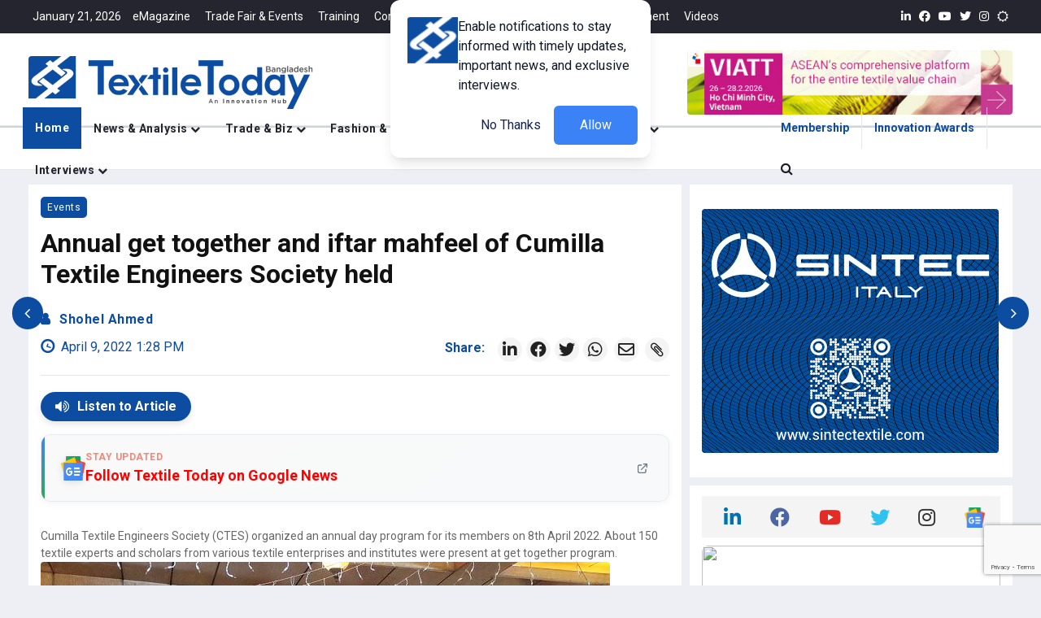

--- FILE ---
content_type: text/html; charset=UTF-8
request_url: https://www.textiletoday.com.bd/annual-get-together-iftar-mahfeel-cumilla-textile-engineers-society-held/
body_size: 3170
content:
<!DOCTYPE html>
<html lang="en">

<head>
    <meta charset="utf-8">
    <meta name="viewport" content="width=device-width,height=device-height,initial-scale=1.0,maximum-scale=2.0,minimum-scale=1.0">
<meta http-equiv="X-UA-Compatible" content="ie=edge">
<meta name="csrf-token" content="RZwoRmS56jK3g0IuzztMQE5zPRZCulIsKFE5BVAz">
<meta name="msvalidate.01" content="CBB312675E5E449F992D4A84D840FE7F" />

 <link rel="alternate" type="application/rss+xml" href="https://www.textiletoday.com.bd/feed" title="Textile Today RSS Feed">
<title id="title">Annual get together and iftar mahfeel of Cumilla Textile Engineers Society held</title>
<meta name="description" content="Cumilla Textile Engineers Society (CTES) organized an annual day program for its members on 8th April 2022. About 150 textile experts and scholars fro..." />
<meta name="keywords" content="Cumilla Textile Engineers Society" />
<meta name="robots" content="noodp" />
<link rel="canonical" href="https://www.textiletoday.com.bd/annual-get-together-iftar-mahfeel-cumilla-textile-engineers-society-held" />
<meta property="og:locale" content="en_US" />
<meta property="og:type" content="article" />
<meta name="title" id="meta-title" property="og:title" content="Annual get together and iftar mahfeel of Cumilla Textile Engineers Society held" />
<meta name="description" id="meta-description" property="og:description" content="Cumilla Textile Engineers Society (CTES) organized an annual day program for its members on 8th April 2022. About 150 textile experts and scholars fro..." />
<meta name="url" id="meta-og" property="og:url" content="https://www.textiletoday.com.bd/annual-get-together-iftar-mahfeel-cumilla-textile-engineers-society-held" />
<meta property="og:site_name" content="Textile News, Apparel News, RMG News, Fashion Trends" />
<meta property="article:publisher" content="https://www.facebook.com/mytextiletoday" />
<meta property="article:tag" content="ifter Mahfeel" />

<meta property="article:section" content="Events" />
<meta property="article:published_time" content="2022-04-09 13:28:32 " />
<meta name="image" id="meta-image" property="og:image" content="https://www.textiletoday.com.bd/storage/uploads/2022/04/Annual-get-together-Cumilla-Textile-Engineers-Society.jpg" />
<meta property="og:image:width" content="650" />
<meta property="og:image:height" content="340" />
<meta name="twitter:card" content="summary" />
<meta name="twitter:description" content="Cumilla Textile Engineers Society (CTES) organized an annual day program for its members on 8th April 2022. About 150 textile experts and scholars fro..." />
<meta name="twitter:title" content="Annual get together and iftar mahfeel of Cumilla Textile Engineers Society held" />
<meta name="twitter:site" content="@mytextiletoday" />
<meta name="twitter:image" content="https://www.textiletoday.com.bd/storage/uploads/2022/04/Annual-get-together-Cumilla-Textile-Engineers-Society.jpg" />
<meta name="twitter:creator" content="@mytextiletoday" />
<meta property="DC.date.issued" content="2022-04-09 13:28:32 " />    <!-- Preconnect to external domains -->
<link rel="preconnect" href="https://cdnjs.cloudflare.com">
<link rel="preconnect" href="https://fonts.googleapis.com">
<link rel="preconnect" href="https://fonts.gstatic.com" crossorigin>

<!-- Favicons (loaded first) -->
<link rel="shortcut icon" type="image/x-icon" href="https://www.textiletoday.com.bd/assets/images/ico/favicon.ico">
<link rel="icon" type="image/png" sizes="32x32" href="https://www.textiletoday.com.bd/assets/images/ico/favicon-32x32.png">
<link rel="icon" type="image/png" sizes="16x16" href="https://www.textiletoday.com.bd/assets/images/ico/favicon-16x16.png">
<link rel="apple-touch-icon" sizes="180x180" href="https://www.textiletoday.com.bd/assets/images/ico/apple-touch-icon.png">
<link rel="manifest" href="/manifest.json">

<!-- Critical CSS (loaded synchronously) -->
<link href="https://www.textiletoday.com.bd/assets/plugins/bootstrap/css/bootstrap4.6.min.css" rel="stylesheet">
<link href="https://www.textiletoday.com.bd/assets/plugins/jqueryui/jquery-ui.min.css" rel="stylesheet">

<!-- Non-critical CSS (loaded asynchronously) -->
<link href="https://www.textiletoday.com.bd/assets/plugins/fontawesome/css/all.min.css" rel="stylesheet" media="print"
    onload="this.media='all'">
<link href="https://www.textiletoday.com.bd/assets/plugins/animate.css/animate.min.css" rel="stylesheet" media="print"
    onload="this.media='all'">

<!-- Conditionally loaded CSS -->
    <link href="https://www.textiletoday.com.bd/assets/plugins/bootsnav/css/bootsnav.min.css" rel="stylesheet" media="print"
        onload="this.media='all'">
    <link href="https://www.textiletoday.com.bd/assets/css/RYPP.css" rel="stylesheet" media="print" onload="this.media='all'">
    <link href="https://www.textiletoday.com.bd/assets/plugins/themify-icons/themify-icons.css" rel="stylesheet" media="print"
        onload="this.media='all'">
    <link href="https://www.textiletoday.com.bd/assets/plugins/OwlCarousel2/css/owl.carousel.min.css" rel="stylesheet" media="print"
        onload="this.media='all'">
    <link href="https://www.textiletoday.com.bd/assets/plugins/OwlCarousel2/css/owl.theme.default.min.css" rel="stylesheet"
        media="print" onload="this.media='all'">
    <link href="https://www.textiletoday.com.bd/assets/css/dflip.min.css" rel="stylesheet" media="print" onload="this.media='all'">

<!-- Optimized Google Fonts (single request) -->
<link
    href="https://fonts.googleapis.com/css2?family=Roboto:ital,wght@0,100;0,300;0,400;0,500;0,700;0,900;1,100;1,300;1,400;1,500;1,700;1,900&family=Source+Sans+Pro:ital,wght@0,200;0,300;0,400;0,600;0,700;0,900;1,200;1,300;1,400;1,600;1,700;1,900&family=Cormorant+Garamond:ital,wght@0,300;0,400;0,500;0,600;0,700;1,300;1,400;1,500;1,600;1,700&family=Lato:ital,wght@0,100;0,300;0,400;0,700;0,900;1,100;1,300;1,400;1,700;1,900&display=swap"
    rel="stylesheet">

<!-- Fallback for noscript -->
<noscript>
    <link href="https://www.textiletoday.com.bd/assets/plugins/fontawesome/css/all.min.css" rel="stylesheet">
    <link href="https://www.textiletoday.com.bd/assets/plugins/animate.css/animate.min.css" rel="stylesheet">
            <link href="https://www.textiletoday.com.bd/assets/plugins/bootsnav/css/bootsnav.min.css" rel="stylesheet">
        <link href="https://www.textiletoday.com.bd/assets/css/RYPP.css" rel="stylesheet">
        <link href="https://www.textiletoday.com.bd/assets/plugins/themify-icons/themify-icons.css" rel="stylesheet">
        <link href="https://www.textiletoday.com.bd/assets/plugins/OwlCarousel2/css/owl.carousel.min.css" rel="stylesheet">
        <link href="https://www.textiletoday.com.bd/assets/plugins/OwlCarousel2/css/owl.theme.default.min.css" rel="stylesheet">
    </noscript>
    <link href="https://cdnjs.cloudflare.com/ajax/libs/font-awesome/4.7.0/css/font-awesome.min.css" rel="stylesheet"
        type="text/css">
<link href="https://www.textiletoday.com.bd/assets/css/style.css" rel="stylesheet">
    <script>
        window.PDFJS_WORKER_SRC = "https://www.textiletoday.com.bd/assets/js/libs/pdf.worker.min.js";
    </script>

            <script async src="https://www.googletagmanager.com/gtag/js?id=G-XL6TX53CSX"></script>
    <script>
        window.dataLayer = window.dataLayer || [];

        function gtag() {
            dataLayer.push(arguments);
        }
        gtag('js', new Date());
        gtag('config', 'G-XL6TX53CSX');
    </script>
    

            <script type="text/javascript">
        (function(c, l, a, r, i, t, y) {
            c[a] = c[a] || function() {
                (c[a].q = c[a].q || []).push(arguments)
            };
            t = l.createElement(r);
            t.async = 1;
            t.src = "https://www.clarity.ms/tag/" + i;
            y = l.getElementsByTagName(r)[0];
            y.parentNode.insertBefore(t, y);
        })(window, document, "clarity", "script", 'l87wnwrphk');
    </script>
    
    <!-- Google Tag Manager -->
            <script>
        (function(w, d, s, l, i) {
            w[l] = w[l] || [];
            w[l].push({
                'gtm.start': new Date().getTime(),
                event: 'gtm.js'
            });
            var f = d.getElementsByTagName(s)[0],
                j = d.createElement(s),
                dl = l != 'dataLayer' ? '&l=' + l : '';
            j.async = true;
            j.src =
                'https://www.googletagmanager.com/gtm.js?id=' + i + dl;
            f.parentNode.insertBefore(j, f);
        })(window, document, 'script', 'dataLayer', 'GTM-WNN3NRL');
    </script>
        <!-- End Google Tag Manager -->


    </head>

<body>
    <div id="app">
        <div id="wrapper">
            <app> </app>
        </div>
    </div>
    <script src="https://www.textiletoday.com.bd/js/app.js" data-source-map="https://www.textiletoday.com.bd/js/app.js"></script>
    <!-- Core scripts (loaded first) -->
    <script src="https://www.textiletoday.com.bd/assets/plugins/jquery/jquery.js?v=1.0" defer></script>
    <script src="https://www.textiletoday.com.bd/assets/plugins/jqueryui/jquery-ui.min.js?v=1.0" defer></script>
    <script src="https://www.textiletoday.com.bd/assets/plugins/bootstrap/js/bootstrap.min.js?v=1.0" defer></script>

    <!-- Non-critical scripts (loaded after DOM) -->
    <script src="https://www.textiletoday.com.bd/assets/plugins/bootsnav/js/bootsnav.min.js?v=1.0" defer></script>
    <script src="https://www.textiletoday.com.bd/assets/plugins/theia-sticky-sidebar/ResizeSensor.min.js?v=1.0" defer></script>
    <script src="https://www.textiletoday.com.bd/assets/plugins/theia-sticky-sidebar/theia-sticky-sidebar.min.js?v=1.0" defer></script>
    <script src="https://www.textiletoday.com.bd/assets/plugins/OwlCarousel2/owl.carousel.min.js?v=1.0" defer></script>
    
    <!-- Heavy/lazy-load scripts -->
    <script src="https://www.textiletoday.com.bd/assets/js/libs/pdf.worker.min.js" defer></script>
    <script src="https://www.textiletoday.com.bd/assets/js/libs/three.min.js?v=1.0" defer></script>
    <script src="https://www.textiletoday.com.bd/assets/js/libs/mockup.min.js?v=1.0" defer></script>
    <script src="https://www.textiletoday.com.bd/assets/js/libs/pdf.min.js" defer></script>
    <script src="https://www.textiletoday.com.bd/assets/js/dflip.min.js?ver=2.0.79" defer id='dflip-script-js'></script>
    <script src="https://www.textiletoday.com.bd/assets/plugins/youtube-player/js/RYPP.js?v=1.0" async></script>
    
    <!-- External scripts -->
    <script async src="https://news.google.com/swg/js/v1/swg-basic.js"></script>
    <script src="https://www.textiletoday.com.bd/assets/js/custom.js?v=1.0" defer></script>

<script>
    (self.SWG_BASIC = self.SWG_BASIC || []).push(basicSubscriptions => {
        basicSubscriptions.init({
            type: "NewsArticle",
            isPartOfType: ["Product"],
            isPartOfProductId: "CAowjNG8DA:openaccess",
            clientOptions: {
                theme: "light",
                lang: "en"
            },
        });
    });
</script>

<!-- Combined JSON-LD for better SEO -->
<script type="application/ld+json">
{
    "@context": "https://schema.org",
    "@graph": [
        {
            "@type": "Organization",
            "@id": "#organization",
            "name": "Textile News, Apparel News, RMG News, Fashion Trends",
            "description": "A Comprehensive Publication for the Textile, Apparel & Fashion Industry",
            "url": "https://textiletoday.com.bd/",
            "logo": {
                "@type": "ImageObject",
                "url": "https://www.textiletoday.com.bd/assets/images/textile_today_home.jpg"
            }
        },
        {
            "@type": "WebSite",
            "name": "Textile Today",
            "url": "https://textiletoday.com.bd/",
            "publisher": {"@id": "#organization"}
        },
        {
            "@type": "NewsArticle",
            "headline": "Annual get together and iftar mahfeel of Cumilla Textile Engineers Society held",
            "description": "Cumilla Textile Engineers Society (CTES) organized an annual day program for its members on 8th April 2022. About 150 textile experts and scholars fro...",
            "author": {
                "@type": "Person",
                "name": "TT Report"
            },
            "publisher": {"@id": "#organization"},
            "datePublished": "2022-04-09 13:28:32",
            "dateModified": "2022-04-09 13:28:32",
            "image": {
                "@type": "ImageObject",
                "url": "https://www.textiletoday.com.bd/storage/uploads/2022/04/Annual-get-together-Cumilla-Textile-Engineers-Society.jpg"
            },
            "mainEntityOfPage": {
                "@type": "WebPage",
                "@id": "https://www.textiletoday.com.bd/annual-get-together-iftar-mahfeel-cumilla-textile-engineers-society-held"
            }
        },
        {
            "@type": "BlogPosting",
            "headline": "Annual get together and iftar mahfeel of Cumilla Textile Engineers Society held",
            "description": "Cumilla Textile Engineers Society (CTES) organized an annual day program for its members on 8th April 2022. About 150 textile experts and scholars fro...",
            "datePublished": "2022-04-09 13:28:32",
            "mainEntityOfPage": {
                "@type": "WebPage",
                "@id": "https://www.textiletoday.com.bd/annual-get-together-iftar-mahfeel-cumilla-textile-engineers-society-held"
            },
            "image": {
                "@type": "ImageObject",
                "url": "https://www.textiletoday.com.bd/storage/uploads/2022/04/Annual-get-together-Cumilla-Textile-Engineers-Society.jpg"
            },
            "publisher": {
                "@id": "https://textiletoday.com.bd/#organization"
            },
            "author": {
                "@type": "Person",
                "@id": "https://textiletoday.com.bd/#person-TextileToday",
                "name": "Textile Today"
            }
        }
    ]
}
</script>

<!-- Combined JavaScript for better performance -->
<script>
    // Dark mode detection
    document.addEventListener('DOMContentLoaded', function() {
        if (localStorage.getItem('darkMode') === 'enabled') {
            document.body.classList.add('skin-dark');
        }
    });

    // SWG Basic initialization
    if (typeof self.SWG_BASIC !== 'undefined') {
        self.SWG_BASIC.push(function(basicSubscriptions) {
            basicSubscriptions.init({
                type: "NewsArticle",
                isPartOfType: ["Product"],
                isPartOfProductId: "CAowjNG8DA:openaccess",
                clientOptions: {
                    theme: "light",
                    lang: "en"
                }
            });
        });
    }
</script>
    <audio id="notificationSound" src="https://www.textiletoday.com.bd/assets/sound/turn2.mp3" type="hidden"></audio>
</body>

</html>

--- FILE ---
content_type: text/html; charset=utf-8
request_url: https://www.google.com/recaptcha/api2/anchor?ar=1&k=6LefGLgqAAAAAKvbuUz88G0ZCwQ_dQga_HT-Ecfi&co=aHR0cHM6Ly93d3cudGV4dGlsZXRvZGF5LmNvbS5iZDo0NDM.&hl=en&v=PoyoqOPhxBO7pBk68S4YbpHZ&size=invisible&anchor-ms=20000&execute-ms=30000&cb=ebz8kb8yv1g1
body_size: 49304
content:
<!DOCTYPE HTML><html dir="ltr" lang="en"><head><meta http-equiv="Content-Type" content="text/html; charset=UTF-8">
<meta http-equiv="X-UA-Compatible" content="IE=edge">
<title>reCAPTCHA</title>
<style type="text/css">
/* cyrillic-ext */
@font-face {
  font-family: 'Roboto';
  font-style: normal;
  font-weight: 400;
  font-stretch: 100%;
  src: url(//fonts.gstatic.com/s/roboto/v48/KFO7CnqEu92Fr1ME7kSn66aGLdTylUAMa3GUBHMdazTgWw.woff2) format('woff2');
  unicode-range: U+0460-052F, U+1C80-1C8A, U+20B4, U+2DE0-2DFF, U+A640-A69F, U+FE2E-FE2F;
}
/* cyrillic */
@font-face {
  font-family: 'Roboto';
  font-style: normal;
  font-weight: 400;
  font-stretch: 100%;
  src: url(//fonts.gstatic.com/s/roboto/v48/KFO7CnqEu92Fr1ME7kSn66aGLdTylUAMa3iUBHMdazTgWw.woff2) format('woff2');
  unicode-range: U+0301, U+0400-045F, U+0490-0491, U+04B0-04B1, U+2116;
}
/* greek-ext */
@font-face {
  font-family: 'Roboto';
  font-style: normal;
  font-weight: 400;
  font-stretch: 100%;
  src: url(//fonts.gstatic.com/s/roboto/v48/KFO7CnqEu92Fr1ME7kSn66aGLdTylUAMa3CUBHMdazTgWw.woff2) format('woff2');
  unicode-range: U+1F00-1FFF;
}
/* greek */
@font-face {
  font-family: 'Roboto';
  font-style: normal;
  font-weight: 400;
  font-stretch: 100%;
  src: url(//fonts.gstatic.com/s/roboto/v48/KFO7CnqEu92Fr1ME7kSn66aGLdTylUAMa3-UBHMdazTgWw.woff2) format('woff2');
  unicode-range: U+0370-0377, U+037A-037F, U+0384-038A, U+038C, U+038E-03A1, U+03A3-03FF;
}
/* math */
@font-face {
  font-family: 'Roboto';
  font-style: normal;
  font-weight: 400;
  font-stretch: 100%;
  src: url(//fonts.gstatic.com/s/roboto/v48/KFO7CnqEu92Fr1ME7kSn66aGLdTylUAMawCUBHMdazTgWw.woff2) format('woff2');
  unicode-range: U+0302-0303, U+0305, U+0307-0308, U+0310, U+0312, U+0315, U+031A, U+0326-0327, U+032C, U+032F-0330, U+0332-0333, U+0338, U+033A, U+0346, U+034D, U+0391-03A1, U+03A3-03A9, U+03B1-03C9, U+03D1, U+03D5-03D6, U+03F0-03F1, U+03F4-03F5, U+2016-2017, U+2034-2038, U+203C, U+2040, U+2043, U+2047, U+2050, U+2057, U+205F, U+2070-2071, U+2074-208E, U+2090-209C, U+20D0-20DC, U+20E1, U+20E5-20EF, U+2100-2112, U+2114-2115, U+2117-2121, U+2123-214F, U+2190, U+2192, U+2194-21AE, U+21B0-21E5, U+21F1-21F2, U+21F4-2211, U+2213-2214, U+2216-22FF, U+2308-230B, U+2310, U+2319, U+231C-2321, U+2336-237A, U+237C, U+2395, U+239B-23B7, U+23D0, U+23DC-23E1, U+2474-2475, U+25AF, U+25B3, U+25B7, U+25BD, U+25C1, U+25CA, U+25CC, U+25FB, U+266D-266F, U+27C0-27FF, U+2900-2AFF, U+2B0E-2B11, U+2B30-2B4C, U+2BFE, U+3030, U+FF5B, U+FF5D, U+1D400-1D7FF, U+1EE00-1EEFF;
}
/* symbols */
@font-face {
  font-family: 'Roboto';
  font-style: normal;
  font-weight: 400;
  font-stretch: 100%;
  src: url(//fonts.gstatic.com/s/roboto/v48/KFO7CnqEu92Fr1ME7kSn66aGLdTylUAMaxKUBHMdazTgWw.woff2) format('woff2');
  unicode-range: U+0001-000C, U+000E-001F, U+007F-009F, U+20DD-20E0, U+20E2-20E4, U+2150-218F, U+2190, U+2192, U+2194-2199, U+21AF, U+21E6-21F0, U+21F3, U+2218-2219, U+2299, U+22C4-22C6, U+2300-243F, U+2440-244A, U+2460-24FF, U+25A0-27BF, U+2800-28FF, U+2921-2922, U+2981, U+29BF, U+29EB, U+2B00-2BFF, U+4DC0-4DFF, U+FFF9-FFFB, U+10140-1018E, U+10190-1019C, U+101A0, U+101D0-101FD, U+102E0-102FB, U+10E60-10E7E, U+1D2C0-1D2D3, U+1D2E0-1D37F, U+1F000-1F0FF, U+1F100-1F1AD, U+1F1E6-1F1FF, U+1F30D-1F30F, U+1F315, U+1F31C, U+1F31E, U+1F320-1F32C, U+1F336, U+1F378, U+1F37D, U+1F382, U+1F393-1F39F, U+1F3A7-1F3A8, U+1F3AC-1F3AF, U+1F3C2, U+1F3C4-1F3C6, U+1F3CA-1F3CE, U+1F3D4-1F3E0, U+1F3ED, U+1F3F1-1F3F3, U+1F3F5-1F3F7, U+1F408, U+1F415, U+1F41F, U+1F426, U+1F43F, U+1F441-1F442, U+1F444, U+1F446-1F449, U+1F44C-1F44E, U+1F453, U+1F46A, U+1F47D, U+1F4A3, U+1F4B0, U+1F4B3, U+1F4B9, U+1F4BB, U+1F4BF, U+1F4C8-1F4CB, U+1F4D6, U+1F4DA, U+1F4DF, U+1F4E3-1F4E6, U+1F4EA-1F4ED, U+1F4F7, U+1F4F9-1F4FB, U+1F4FD-1F4FE, U+1F503, U+1F507-1F50B, U+1F50D, U+1F512-1F513, U+1F53E-1F54A, U+1F54F-1F5FA, U+1F610, U+1F650-1F67F, U+1F687, U+1F68D, U+1F691, U+1F694, U+1F698, U+1F6AD, U+1F6B2, U+1F6B9-1F6BA, U+1F6BC, U+1F6C6-1F6CF, U+1F6D3-1F6D7, U+1F6E0-1F6EA, U+1F6F0-1F6F3, U+1F6F7-1F6FC, U+1F700-1F7FF, U+1F800-1F80B, U+1F810-1F847, U+1F850-1F859, U+1F860-1F887, U+1F890-1F8AD, U+1F8B0-1F8BB, U+1F8C0-1F8C1, U+1F900-1F90B, U+1F93B, U+1F946, U+1F984, U+1F996, U+1F9E9, U+1FA00-1FA6F, U+1FA70-1FA7C, U+1FA80-1FA89, U+1FA8F-1FAC6, U+1FACE-1FADC, U+1FADF-1FAE9, U+1FAF0-1FAF8, U+1FB00-1FBFF;
}
/* vietnamese */
@font-face {
  font-family: 'Roboto';
  font-style: normal;
  font-weight: 400;
  font-stretch: 100%;
  src: url(//fonts.gstatic.com/s/roboto/v48/KFO7CnqEu92Fr1ME7kSn66aGLdTylUAMa3OUBHMdazTgWw.woff2) format('woff2');
  unicode-range: U+0102-0103, U+0110-0111, U+0128-0129, U+0168-0169, U+01A0-01A1, U+01AF-01B0, U+0300-0301, U+0303-0304, U+0308-0309, U+0323, U+0329, U+1EA0-1EF9, U+20AB;
}
/* latin-ext */
@font-face {
  font-family: 'Roboto';
  font-style: normal;
  font-weight: 400;
  font-stretch: 100%;
  src: url(//fonts.gstatic.com/s/roboto/v48/KFO7CnqEu92Fr1ME7kSn66aGLdTylUAMa3KUBHMdazTgWw.woff2) format('woff2');
  unicode-range: U+0100-02BA, U+02BD-02C5, U+02C7-02CC, U+02CE-02D7, U+02DD-02FF, U+0304, U+0308, U+0329, U+1D00-1DBF, U+1E00-1E9F, U+1EF2-1EFF, U+2020, U+20A0-20AB, U+20AD-20C0, U+2113, U+2C60-2C7F, U+A720-A7FF;
}
/* latin */
@font-face {
  font-family: 'Roboto';
  font-style: normal;
  font-weight: 400;
  font-stretch: 100%;
  src: url(//fonts.gstatic.com/s/roboto/v48/KFO7CnqEu92Fr1ME7kSn66aGLdTylUAMa3yUBHMdazQ.woff2) format('woff2');
  unicode-range: U+0000-00FF, U+0131, U+0152-0153, U+02BB-02BC, U+02C6, U+02DA, U+02DC, U+0304, U+0308, U+0329, U+2000-206F, U+20AC, U+2122, U+2191, U+2193, U+2212, U+2215, U+FEFF, U+FFFD;
}
/* cyrillic-ext */
@font-face {
  font-family: 'Roboto';
  font-style: normal;
  font-weight: 500;
  font-stretch: 100%;
  src: url(//fonts.gstatic.com/s/roboto/v48/KFO7CnqEu92Fr1ME7kSn66aGLdTylUAMa3GUBHMdazTgWw.woff2) format('woff2');
  unicode-range: U+0460-052F, U+1C80-1C8A, U+20B4, U+2DE0-2DFF, U+A640-A69F, U+FE2E-FE2F;
}
/* cyrillic */
@font-face {
  font-family: 'Roboto';
  font-style: normal;
  font-weight: 500;
  font-stretch: 100%;
  src: url(//fonts.gstatic.com/s/roboto/v48/KFO7CnqEu92Fr1ME7kSn66aGLdTylUAMa3iUBHMdazTgWw.woff2) format('woff2');
  unicode-range: U+0301, U+0400-045F, U+0490-0491, U+04B0-04B1, U+2116;
}
/* greek-ext */
@font-face {
  font-family: 'Roboto';
  font-style: normal;
  font-weight: 500;
  font-stretch: 100%;
  src: url(//fonts.gstatic.com/s/roboto/v48/KFO7CnqEu92Fr1ME7kSn66aGLdTylUAMa3CUBHMdazTgWw.woff2) format('woff2');
  unicode-range: U+1F00-1FFF;
}
/* greek */
@font-face {
  font-family: 'Roboto';
  font-style: normal;
  font-weight: 500;
  font-stretch: 100%;
  src: url(//fonts.gstatic.com/s/roboto/v48/KFO7CnqEu92Fr1ME7kSn66aGLdTylUAMa3-UBHMdazTgWw.woff2) format('woff2');
  unicode-range: U+0370-0377, U+037A-037F, U+0384-038A, U+038C, U+038E-03A1, U+03A3-03FF;
}
/* math */
@font-face {
  font-family: 'Roboto';
  font-style: normal;
  font-weight: 500;
  font-stretch: 100%;
  src: url(//fonts.gstatic.com/s/roboto/v48/KFO7CnqEu92Fr1ME7kSn66aGLdTylUAMawCUBHMdazTgWw.woff2) format('woff2');
  unicode-range: U+0302-0303, U+0305, U+0307-0308, U+0310, U+0312, U+0315, U+031A, U+0326-0327, U+032C, U+032F-0330, U+0332-0333, U+0338, U+033A, U+0346, U+034D, U+0391-03A1, U+03A3-03A9, U+03B1-03C9, U+03D1, U+03D5-03D6, U+03F0-03F1, U+03F4-03F5, U+2016-2017, U+2034-2038, U+203C, U+2040, U+2043, U+2047, U+2050, U+2057, U+205F, U+2070-2071, U+2074-208E, U+2090-209C, U+20D0-20DC, U+20E1, U+20E5-20EF, U+2100-2112, U+2114-2115, U+2117-2121, U+2123-214F, U+2190, U+2192, U+2194-21AE, U+21B0-21E5, U+21F1-21F2, U+21F4-2211, U+2213-2214, U+2216-22FF, U+2308-230B, U+2310, U+2319, U+231C-2321, U+2336-237A, U+237C, U+2395, U+239B-23B7, U+23D0, U+23DC-23E1, U+2474-2475, U+25AF, U+25B3, U+25B7, U+25BD, U+25C1, U+25CA, U+25CC, U+25FB, U+266D-266F, U+27C0-27FF, U+2900-2AFF, U+2B0E-2B11, U+2B30-2B4C, U+2BFE, U+3030, U+FF5B, U+FF5D, U+1D400-1D7FF, U+1EE00-1EEFF;
}
/* symbols */
@font-face {
  font-family: 'Roboto';
  font-style: normal;
  font-weight: 500;
  font-stretch: 100%;
  src: url(//fonts.gstatic.com/s/roboto/v48/KFO7CnqEu92Fr1ME7kSn66aGLdTylUAMaxKUBHMdazTgWw.woff2) format('woff2');
  unicode-range: U+0001-000C, U+000E-001F, U+007F-009F, U+20DD-20E0, U+20E2-20E4, U+2150-218F, U+2190, U+2192, U+2194-2199, U+21AF, U+21E6-21F0, U+21F3, U+2218-2219, U+2299, U+22C4-22C6, U+2300-243F, U+2440-244A, U+2460-24FF, U+25A0-27BF, U+2800-28FF, U+2921-2922, U+2981, U+29BF, U+29EB, U+2B00-2BFF, U+4DC0-4DFF, U+FFF9-FFFB, U+10140-1018E, U+10190-1019C, U+101A0, U+101D0-101FD, U+102E0-102FB, U+10E60-10E7E, U+1D2C0-1D2D3, U+1D2E0-1D37F, U+1F000-1F0FF, U+1F100-1F1AD, U+1F1E6-1F1FF, U+1F30D-1F30F, U+1F315, U+1F31C, U+1F31E, U+1F320-1F32C, U+1F336, U+1F378, U+1F37D, U+1F382, U+1F393-1F39F, U+1F3A7-1F3A8, U+1F3AC-1F3AF, U+1F3C2, U+1F3C4-1F3C6, U+1F3CA-1F3CE, U+1F3D4-1F3E0, U+1F3ED, U+1F3F1-1F3F3, U+1F3F5-1F3F7, U+1F408, U+1F415, U+1F41F, U+1F426, U+1F43F, U+1F441-1F442, U+1F444, U+1F446-1F449, U+1F44C-1F44E, U+1F453, U+1F46A, U+1F47D, U+1F4A3, U+1F4B0, U+1F4B3, U+1F4B9, U+1F4BB, U+1F4BF, U+1F4C8-1F4CB, U+1F4D6, U+1F4DA, U+1F4DF, U+1F4E3-1F4E6, U+1F4EA-1F4ED, U+1F4F7, U+1F4F9-1F4FB, U+1F4FD-1F4FE, U+1F503, U+1F507-1F50B, U+1F50D, U+1F512-1F513, U+1F53E-1F54A, U+1F54F-1F5FA, U+1F610, U+1F650-1F67F, U+1F687, U+1F68D, U+1F691, U+1F694, U+1F698, U+1F6AD, U+1F6B2, U+1F6B9-1F6BA, U+1F6BC, U+1F6C6-1F6CF, U+1F6D3-1F6D7, U+1F6E0-1F6EA, U+1F6F0-1F6F3, U+1F6F7-1F6FC, U+1F700-1F7FF, U+1F800-1F80B, U+1F810-1F847, U+1F850-1F859, U+1F860-1F887, U+1F890-1F8AD, U+1F8B0-1F8BB, U+1F8C0-1F8C1, U+1F900-1F90B, U+1F93B, U+1F946, U+1F984, U+1F996, U+1F9E9, U+1FA00-1FA6F, U+1FA70-1FA7C, U+1FA80-1FA89, U+1FA8F-1FAC6, U+1FACE-1FADC, U+1FADF-1FAE9, U+1FAF0-1FAF8, U+1FB00-1FBFF;
}
/* vietnamese */
@font-face {
  font-family: 'Roboto';
  font-style: normal;
  font-weight: 500;
  font-stretch: 100%;
  src: url(//fonts.gstatic.com/s/roboto/v48/KFO7CnqEu92Fr1ME7kSn66aGLdTylUAMa3OUBHMdazTgWw.woff2) format('woff2');
  unicode-range: U+0102-0103, U+0110-0111, U+0128-0129, U+0168-0169, U+01A0-01A1, U+01AF-01B0, U+0300-0301, U+0303-0304, U+0308-0309, U+0323, U+0329, U+1EA0-1EF9, U+20AB;
}
/* latin-ext */
@font-face {
  font-family: 'Roboto';
  font-style: normal;
  font-weight: 500;
  font-stretch: 100%;
  src: url(//fonts.gstatic.com/s/roboto/v48/KFO7CnqEu92Fr1ME7kSn66aGLdTylUAMa3KUBHMdazTgWw.woff2) format('woff2');
  unicode-range: U+0100-02BA, U+02BD-02C5, U+02C7-02CC, U+02CE-02D7, U+02DD-02FF, U+0304, U+0308, U+0329, U+1D00-1DBF, U+1E00-1E9F, U+1EF2-1EFF, U+2020, U+20A0-20AB, U+20AD-20C0, U+2113, U+2C60-2C7F, U+A720-A7FF;
}
/* latin */
@font-face {
  font-family: 'Roboto';
  font-style: normal;
  font-weight: 500;
  font-stretch: 100%;
  src: url(//fonts.gstatic.com/s/roboto/v48/KFO7CnqEu92Fr1ME7kSn66aGLdTylUAMa3yUBHMdazQ.woff2) format('woff2');
  unicode-range: U+0000-00FF, U+0131, U+0152-0153, U+02BB-02BC, U+02C6, U+02DA, U+02DC, U+0304, U+0308, U+0329, U+2000-206F, U+20AC, U+2122, U+2191, U+2193, U+2212, U+2215, U+FEFF, U+FFFD;
}
/* cyrillic-ext */
@font-face {
  font-family: 'Roboto';
  font-style: normal;
  font-weight: 900;
  font-stretch: 100%;
  src: url(//fonts.gstatic.com/s/roboto/v48/KFO7CnqEu92Fr1ME7kSn66aGLdTylUAMa3GUBHMdazTgWw.woff2) format('woff2');
  unicode-range: U+0460-052F, U+1C80-1C8A, U+20B4, U+2DE0-2DFF, U+A640-A69F, U+FE2E-FE2F;
}
/* cyrillic */
@font-face {
  font-family: 'Roboto';
  font-style: normal;
  font-weight: 900;
  font-stretch: 100%;
  src: url(//fonts.gstatic.com/s/roboto/v48/KFO7CnqEu92Fr1ME7kSn66aGLdTylUAMa3iUBHMdazTgWw.woff2) format('woff2');
  unicode-range: U+0301, U+0400-045F, U+0490-0491, U+04B0-04B1, U+2116;
}
/* greek-ext */
@font-face {
  font-family: 'Roboto';
  font-style: normal;
  font-weight: 900;
  font-stretch: 100%;
  src: url(//fonts.gstatic.com/s/roboto/v48/KFO7CnqEu92Fr1ME7kSn66aGLdTylUAMa3CUBHMdazTgWw.woff2) format('woff2');
  unicode-range: U+1F00-1FFF;
}
/* greek */
@font-face {
  font-family: 'Roboto';
  font-style: normal;
  font-weight: 900;
  font-stretch: 100%;
  src: url(//fonts.gstatic.com/s/roboto/v48/KFO7CnqEu92Fr1ME7kSn66aGLdTylUAMa3-UBHMdazTgWw.woff2) format('woff2');
  unicode-range: U+0370-0377, U+037A-037F, U+0384-038A, U+038C, U+038E-03A1, U+03A3-03FF;
}
/* math */
@font-face {
  font-family: 'Roboto';
  font-style: normal;
  font-weight: 900;
  font-stretch: 100%;
  src: url(//fonts.gstatic.com/s/roboto/v48/KFO7CnqEu92Fr1ME7kSn66aGLdTylUAMawCUBHMdazTgWw.woff2) format('woff2');
  unicode-range: U+0302-0303, U+0305, U+0307-0308, U+0310, U+0312, U+0315, U+031A, U+0326-0327, U+032C, U+032F-0330, U+0332-0333, U+0338, U+033A, U+0346, U+034D, U+0391-03A1, U+03A3-03A9, U+03B1-03C9, U+03D1, U+03D5-03D6, U+03F0-03F1, U+03F4-03F5, U+2016-2017, U+2034-2038, U+203C, U+2040, U+2043, U+2047, U+2050, U+2057, U+205F, U+2070-2071, U+2074-208E, U+2090-209C, U+20D0-20DC, U+20E1, U+20E5-20EF, U+2100-2112, U+2114-2115, U+2117-2121, U+2123-214F, U+2190, U+2192, U+2194-21AE, U+21B0-21E5, U+21F1-21F2, U+21F4-2211, U+2213-2214, U+2216-22FF, U+2308-230B, U+2310, U+2319, U+231C-2321, U+2336-237A, U+237C, U+2395, U+239B-23B7, U+23D0, U+23DC-23E1, U+2474-2475, U+25AF, U+25B3, U+25B7, U+25BD, U+25C1, U+25CA, U+25CC, U+25FB, U+266D-266F, U+27C0-27FF, U+2900-2AFF, U+2B0E-2B11, U+2B30-2B4C, U+2BFE, U+3030, U+FF5B, U+FF5D, U+1D400-1D7FF, U+1EE00-1EEFF;
}
/* symbols */
@font-face {
  font-family: 'Roboto';
  font-style: normal;
  font-weight: 900;
  font-stretch: 100%;
  src: url(//fonts.gstatic.com/s/roboto/v48/KFO7CnqEu92Fr1ME7kSn66aGLdTylUAMaxKUBHMdazTgWw.woff2) format('woff2');
  unicode-range: U+0001-000C, U+000E-001F, U+007F-009F, U+20DD-20E0, U+20E2-20E4, U+2150-218F, U+2190, U+2192, U+2194-2199, U+21AF, U+21E6-21F0, U+21F3, U+2218-2219, U+2299, U+22C4-22C6, U+2300-243F, U+2440-244A, U+2460-24FF, U+25A0-27BF, U+2800-28FF, U+2921-2922, U+2981, U+29BF, U+29EB, U+2B00-2BFF, U+4DC0-4DFF, U+FFF9-FFFB, U+10140-1018E, U+10190-1019C, U+101A0, U+101D0-101FD, U+102E0-102FB, U+10E60-10E7E, U+1D2C0-1D2D3, U+1D2E0-1D37F, U+1F000-1F0FF, U+1F100-1F1AD, U+1F1E6-1F1FF, U+1F30D-1F30F, U+1F315, U+1F31C, U+1F31E, U+1F320-1F32C, U+1F336, U+1F378, U+1F37D, U+1F382, U+1F393-1F39F, U+1F3A7-1F3A8, U+1F3AC-1F3AF, U+1F3C2, U+1F3C4-1F3C6, U+1F3CA-1F3CE, U+1F3D4-1F3E0, U+1F3ED, U+1F3F1-1F3F3, U+1F3F5-1F3F7, U+1F408, U+1F415, U+1F41F, U+1F426, U+1F43F, U+1F441-1F442, U+1F444, U+1F446-1F449, U+1F44C-1F44E, U+1F453, U+1F46A, U+1F47D, U+1F4A3, U+1F4B0, U+1F4B3, U+1F4B9, U+1F4BB, U+1F4BF, U+1F4C8-1F4CB, U+1F4D6, U+1F4DA, U+1F4DF, U+1F4E3-1F4E6, U+1F4EA-1F4ED, U+1F4F7, U+1F4F9-1F4FB, U+1F4FD-1F4FE, U+1F503, U+1F507-1F50B, U+1F50D, U+1F512-1F513, U+1F53E-1F54A, U+1F54F-1F5FA, U+1F610, U+1F650-1F67F, U+1F687, U+1F68D, U+1F691, U+1F694, U+1F698, U+1F6AD, U+1F6B2, U+1F6B9-1F6BA, U+1F6BC, U+1F6C6-1F6CF, U+1F6D3-1F6D7, U+1F6E0-1F6EA, U+1F6F0-1F6F3, U+1F6F7-1F6FC, U+1F700-1F7FF, U+1F800-1F80B, U+1F810-1F847, U+1F850-1F859, U+1F860-1F887, U+1F890-1F8AD, U+1F8B0-1F8BB, U+1F8C0-1F8C1, U+1F900-1F90B, U+1F93B, U+1F946, U+1F984, U+1F996, U+1F9E9, U+1FA00-1FA6F, U+1FA70-1FA7C, U+1FA80-1FA89, U+1FA8F-1FAC6, U+1FACE-1FADC, U+1FADF-1FAE9, U+1FAF0-1FAF8, U+1FB00-1FBFF;
}
/* vietnamese */
@font-face {
  font-family: 'Roboto';
  font-style: normal;
  font-weight: 900;
  font-stretch: 100%;
  src: url(//fonts.gstatic.com/s/roboto/v48/KFO7CnqEu92Fr1ME7kSn66aGLdTylUAMa3OUBHMdazTgWw.woff2) format('woff2');
  unicode-range: U+0102-0103, U+0110-0111, U+0128-0129, U+0168-0169, U+01A0-01A1, U+01AF-01B0, U+0300-0301, U+0303-0304, U+0308-0309, U+0323, U+0329, U+1EA0-1EF9, U+20AB;
}
/* latin-ext */
@font-face {
  font-family: 'Roboto';
  font-style: normal;
  font-weight: 900;
  font-stretch: 100%;
  src: url(//fonts.gstatic.com/s/roboto/v48/KFO7CnqEu92Fr1ME7kSn66aGLdTylUAMa3KUBHMdazTgWw.woff2) format('woff2');
  unicode-range: U+0100-02BA, U+02BD-02C5, U+02C7-02CC, U+02CE-02D7, U+02DD-02FF, U+0304, U+0308, U+0329, U+1D00-1DBF, U+1E00-1E9F, U+1EF2-1EFF, U+2020, U+20A0-20AB, U+20AD-20C0, U+2113, U+2C60-2C7F, U+A720-A7FF;
}
/* latin */
@font-face {
  font-family: 'Roboto';
  font-style: normal;
  font-weight: 900;
  font-stretch: 100%;
  src: url(//fonts.gstatic.com/s/roboto/v48/KFO7CnqEu92Fr1ME7kSn66aGLdTylUAMa3yUBHMdazQ.woff2) format('woff2');
  unicode-range: U+0000-00FF, U+0131, U+0152-0153, U+02BB-02BC, U+02C6, U+02DA, U+02DC, U+0304, U+0308, U+0329, U+2000-206F, U+20AC, U+2122, U+2191, U+2193, U+2212, U+2215, U+FEFF, U+FFFD;
}

</style>
<link rel="stylesheet" type="text/css" href="https://www.gstatic.com/recaptcha/releases/PoyoqOPhxBO7pBk68S4YbpHZ/styles__ltr.css">
<script nonce="N21OfMBLdKXcoTy67T6rOg" type="text/javascript">window['__recaptcha_api'] = 'https://www.google.com/recaptcha/api2/';</script>
<script type="text/javascript" src="https://www.gstatic.com/recaptcha/releases/PoyoqOPhxBO7pBk68S4YbpHZ/recaptcha__en.js" nonce="N21OfMBLdKXcoTy67T6rOg">
      
    </script></head>
<body><div id="rc-anchor-alert" class="rc-anchor-alert"></div>
<input type="hidden" id="recaptcha-token" value="[base64]">
<script type="text/javascript" nonce="N21OfMBLdKXcoTy67T6rOg">
      recaptcha.anchor.Main.init("[\x22ainput\x22,[\x22bgdata\x22,\x22\x22,\[base64]/[base64]/[base64]/[base64]/[base64]/UltsKytdPUU6KEU8MjA0OD9SW2wrK109RT4+NnwxOTI6KChFJjY0NTEyKT09NTUyOTYmJk0rMTxjLmxlbmd0aCYmKGMuY2hhckNvZGVBdChNKzEpJjY0NTEyKT09NTYzMjA/[base64]/[base64]/[base64]/[base64]/[base64]/[base64]/[base64]\x22,\[base64]\\u003d\x22,\x22w5DDgCoFRkAtwo/DvMOcA8OKKVVADMOIwqzDgsKEw7ZSw4zDp8KcAzPDkGF4YyMQasOQw6ZXwoLDvlTDlcKYF8ORXMO5WFhPwpZZeQBoQHFewo01w7LDt8KaO8KKwrHDnl/ChsOvKsOOw5t/w48dw4ASSFx+VS/DoDlKbMK0wr9eaCzDhMOcVl9Iw4p/UcOGMsO6dyMVw5chIsOhw7LChsKSSgHCk8OPN3Ijw4EZXT1QVMKgwrLCtmxtLMOcw5TCosKFwqvDnDHClcOrw5LDsMONc8OjwpvDrsOJCMKQwqvDocOaw6QCScOcwqIJw4rChDJYwr48w68MwoAybBXCvR1/w68eV8OrdsOPQ8Kbw7ZqLcKSQMKlw7nCncOZS8K9w5HCqR4QWjnCpkzDlQbCgMKjwp9KwrcQwqU/HcK7wrxSw5ZGKVLChcOPwr3Cu8Ouwr3Dv8ObwqXDjWrCn8Klw6how7I6w7jDrFLCowvCpDgAVcOSw5Rnw5HDvgjDrWfCpSMlJ0LDjkrDiWoXw50/YV7CuMOWw7HDrMOxwrFXHMOuD8OAP8OTZMK9wpU2w6AJEcObw7cvwp/DvkwCPsONV8OmB8KlACfCsMK8CiXCq8KnwojCv0TCqnsuQ8OgwrDCsTwSeDhvwqjChMOCwp4ow6k2wq3CkDUcw4/Dg8OTwrgSFETDssKwLUJZDXDDlMKfw5Ucw5N3CcKEZWbCnEIcTcK7w7LDnWNlMGAgw7bCmh94wpUiwo3Cn3bDlGZPJ8KOd1jCnMKlwokxfi/DgBPCsT5Gwq/Do8KaTcOZw553w6/CvsK2F0sUB8ODw6TCpMK5YcOeeSbDmUQRccKOw73CkCJPw4o8wqcOU2fDk8OWYznDvFB2Z8ONw4wjQlTCu2fDlsKnw5fDtRPCrsKiw4xiwrzDiChVGHwxK0pgw6EXw7fCij3ChRrDuWt2w69sJ1YUNSPDocOqOMO/w6AWASVueRvDl8KgXU9CelEiUsOtSMKGEgZkVyrCksObXcKYGF91RDBIUBcawq3DmzpVE8K/[base64]/Dm2ZCb8OgwrBMHA/Dk2Rnw7fDrMOVwpk9wrBUwqDDgMOEwr5ELFvCqBJGwrp0w5DCmcO/aMK5w4LDiMKoBy1hw5woPsKgHhrDg0Bpf2rCj8K7WmbDi8Khw7LDvSFAwrLCqcOBwqYWw7HCmsOJw5fClsK5KsK6RWBYRMOKwo4VS1LCrsO9wpnClEfDuMOaw6jCqsKXRn9oex7CgBDChsKNEBzDljDDgzLDqMOBw5djw59Zw4/[base64]/[base64]/w6pzUWQFS0HCtlrCujMdwpnDnBvDj8Okf1jCm8K+YGLDi8KiIEBVw4HDvsOTw6nDg8KjPE8rcsKfwpdUKgp3wpMcecKOecOhwr9tXMOxcy98R8KgMcKtw6DCpcORw6UEbsKaKg3DlcKnGBbCqsKewqbCon/DvMKkLklfE8Ohw6LDtVMww4DCoMOue8O9w4FYOsOyQ3/CmMOxwqDCnyvDhRwxwoVWel1Tw5HCvTE4wppMwqbCocO8w4zCtcOdTFFjwoEyw6NgBcO8fk/CmFTDlA1QwqzCpMKGCsOzaS5LwrJQwrzCoxM1OTQqHAddwrLCgMKICsO0wqDCv8KTBj0LFTd/MnXDkx3DosOoU0/[base64]/Cm8K/SGvCvD9USsKxIH1LRMOrPMKdwobDisOBfCHCjlzDpUbChhlBwqNZw7E2B8OwwprDhkwqY35Kw40MPgl8wrzCrWlSw5oRw7Bmwr5ZI8OOTGMZwq3DhX/CtcOKwoTCo8Ozwp1vCg7CkGsUw4PCm8OZwr0BwoVZwojDkiHDpUzCnsOmecO8wqkPSkRsX8OJbsKPSAJiezlyZsORGMOPUcOVwp9+Mxh8wqXChcO9ecO6NMOOwrDCjMKRw6rCkm3DkVYNVsOBUMK9GMOXBsO/IcKiw4ckwpJUwpPCmMOIaS8cJcK0wonCp3TCugMhMsKwBCYICUnDilcZHBnDsRzDpMOAw7vConBCw5LCiW0DelFQTsOiw54ew7d2w5tfK3fCpngTwrNPOmbCoj7ClS/CtcO/wofCm3NLXMOiwoLDrsKKXl4TDgF/woBhOsOmwqjDm25nwot7cQQUw6Jyw7HCjj0qThx6w71kesOTBMKmwo7CnsKcw5dpwr7CvRbCvcKnwpMSGMOswq4rw4IDMHR/w4xMQcKlADjDlcOCLMOIUsKYOMO8GsOgRijCj8OJOMO3w4EbEx95wpXCtU/DmnjCnMOsXWbCqGczwrkGBcKVwp8lw6p2SMKBCsOPNy8yMVciw4EFw4vDkjjDon4ew4HDh8ODMCRjEsOuw6TCgFo9wpJHfsOww5zCg8KVwpbCt2bCjnxdQEcKecK/AsKkRcOjdsKQwp9xw7NRw6NScsODw6hoJsOYUzNSWcOfwqI+w6/CnQYLTwdqw4x1wrnChh94wrTDj8OSaQc8CcOvPXPCiE/CqcOJZcK1JmTDkn7Cn8KYX8Kxw7xCwoXCv8K7MU/Cq8ODfWFvwqt1ZCTDggvDsSDDpXfCu0dqw4cmw7xIw6pww6gsw7jDhMOqa8KYfMKNw5fDnMOWw5dBTsKUODrCu8K6w5PCj8Kxwo01O0jDmQXCrMOhFX4Kw7/Dp8OVCBnCtQ/[base64]/CimTCt0vCgVUmdH/Cs1LDr0F2XcO1woYuwr53wp4cw5Fjw5h/QMOTKHjDsEV8TcK9wrMqYDB9w7FCKsOywolgwpPCucK9wrx8PcKWwqoAT8OewrrDtsOYwrXCmyxQw4PDtBAaLcK/BsKXQcKqw7NKwpMLw6d3F0HCvcOUUGjCo8Ktcw9+wpbCkRc+PHfCtcKJw4xewqwDFldCV8OFw6vDnT7DjMKZWMKhc8KwPsOTYFvCicOow7XDlywMw6/[base64]/Cs8OJwrt6YcObSF0Kf8OuZ3hHPDFXw6vDjTZ7wotJwphpw5XDhARQwqLCrikuwrtwwocgZAnDpcKUwp92w5Z7OSRgw6BRw7TChsKlCARJEHPDjFDDlMKAwrjDiSELw4UBw5HDshzDtsKrw7jCglVBw459w6EFU8KswrDDgSfDsXgUfX1kwqTCnTrDm3bCpAx0wo/CsivCvWUiw7clw6LDjB7Cv8KbRMKMwpfDi8OHw4gKMh1pw6k4J8KXwqXCkGzCuMKXw6tIwrrChsK8w5bCgikAwqHCmD9LF8OLKxhnwpnDkcOHw7fDpmp/O8K/eMOcwodHDcOaHl4ZwpB5RcOfw4JOw6YRw5PCih8lw5XDvcKAw5bCucOOEUUiJ8OeHTHDnjfDnh1cwonDoMKhwrTCv2PDqMO/Fl7DgsKlwrnCnMOMQjPCkWfCoVs2wp/DqcKafcKPY8KVwpwCwq7DmMKwwqdXwrvCvsKjwqvCtBTDhGVFYcOawoU3Bn7CkcKQw4fDmMOxwqzCglzCmcO9w4fCsCfDr8Kyw5fClcKWw4FdMw1qAcOlwrxAwrB6NsKxNjI3RcO3HmjDgMOtLMKPw5DCuSrCph5aa2Rlw7nDny8bB0fCqsKkOxjDr8OEw5tWZm7Cgh/DvsOhw640w4nDh8O5aw/DpMOkw5kHLsKEwozCscOkBF4jC2/[base64]/CpsKifnhBciTCrcKow4JcwpfChkY1w7NVC8KYwrLDqcKAHMKnwoLDjsKhw6sww7lvHHt9woERPxLCmnDCjMOWPmjCo2LDhjZGA8OTwqDDrWMUwrzDiMK/JVpHw7jDtsKecsKKNynDkyjCuishwqh4STXCpMOLw4QUfVPDiyHDvsO1LlnDrMKkKjBbJ8KOGz1IwrfDvsOaYWkuw7RuUgoRw6cWJwrDm8KBwpEnJsOZw77Co8OCAirCv8Onw7HDgh7DscO1w78zw58NGUnDj8KuB8KdQ2rCqMK3FWzCuMOWwrZbUhAZw4AGLxR/bsOPw7xmwojCn8Kdw7BKVmDCmWMGw5Nzw4gnwpI0w7AEw6HCmsOaw6YfQcKSHQrDksKXwoMzwqLDmFTCn8K/w6k7YGMIw6vDs8KNw7FzNzFWw4/[base64]/[base64]/DlsK8MmfCryVgLsKJW8KmFFrCvx7CqW7DrmNLY8K/[base64]/[base64]/DtcO4cMOSFsKieMOgSMOrwpQzeMONMXY/Z8Kow6bCoMOlwp7CjMKfw5/CpsKDMm9dCU/CpcOyL25taDIZRDtywofCtcOPOTvCssOmaDHDh0JOwpJDw63ChcKVwqR9OcOyw6AWXAnDisOcw4F1fgPDp0Quw6zCg8ODwrPCvybDlmfDmMK0wrIUwq4DTwE/w4DDrhbCs8Knw7YRw5DCg8OGbsOQwpl0w75nwrTDuVDDm8OrPCfCkcOqw4LCjcKSYsKpw702wqsDakwYMhdgK2PDjW1ywownw5jDo8KKw4fDi8OHdMOywqwmaMK5UsKUw6nCskwtHTTComTDnmzDj8KRwobDhMODwrUkw4srWQTDsijCkk/CnjXDk8ODw5p/PMKzwpIkScKeKsOKBMOawoLCnsKyw6N5wpRlw6DCmQ8Jw4INwqTDrRQjXcOlQMKCwqHDrcOaBT4hwojCm0VrW05kMTXDmcKNesKcUT82dcOJUsK4wqDDksOTw6DDt8KZXUbCgsOndMOpw57DvsOuJU3DqkoCwobDjMKVbXbCkcOMwqbCgWnDncOORsOsXcOaRMK2w6/Cg8OsDsOawqpcwo1kPcOwwrlLwqctPFBSwr5Xw7PDuMOuw6hNwrrCpcOrwp9/w4HCukvDkMOrw4/DjzlTPcK9w7DDpgN2w55wK8Ouw5cqW8OyMwgqw4cEWsKsCQUHw7gOw7VjwrBEYjJGTAPDpsOPWgnChQ8Mw5bDisKRw6TDpkHDsm/[base64]/w7vCncOAwoUpVzrCmsKFHsOewpnDh8Kiw7vDjR3Cp8K3GQLDkm/Ch3TCnDcpMcKvwqLDuivCnWEJWRLDmzIMw6LCvcO9ImQ5w6kTwrttwrjDvcO1wq0fwpoGw7bDiMK4L8OcAsKLO8KPw6fCpcK1wqZhfsOSXT0vw6XDt8OdWAROFl9AZEhRw4zCi1ELKAUHVmXDkSzDlALCtG0zwr/DiTcow6bDlDrCgcOiw5cceSMWMMKfJWvDl8KxwrgzQyrCgkwzwobDrMKcW8O/GQDDhCsww4BFwpMeNcOwAMO5w6bCkcOAwoRyBRB/cUbDvAHDoSHDm8O/w7Y7QsKLw53DrXsXI3rDom7Dq8Kew5nDlgIcw6bClMO0Y8KCEBl+w5nDlGIew70xZcOowr/[base64]/wpwRwrZuJcKqcFHCk8O4D8OGVMOgGD3CuMOrwrTCksOITHhrw5rDrgN8Ax3Cr0jDoTQtw4PDkQnCoSMAfybCkG0gwrzDgcOcwpnDijUqwpDDn8OQw4TCvhkBE8KVwolzwpViHcOJAhbCicOwLsKfG1/CnMOUwqkIwpQnIMKJwrHCqBstw5TDtMOYLzvDt0Qzw5Fuw7jDsMOGw6g1woTCim1Uw4Qhw4EYQW7ChMOFNMOuJsOeBcKfc8KaC09eWityTV3CpMODw4zCnVdXwphCwrvDu8KbWMOmwozCsQ06wrhYc3vDgC/DrFsow74KfSPDoQ5Owqtvw5d1BMOGRkJSw4cBTcOaFx0Mw5hqw5vCkG8yw5Bww6VJw4vDrSJaMxFsZMKTSsKPM8KyfXZQcMOkwqzDq8OQw5knDMOkPsKPw4XDvcOqNsOuw7jDnGU/K8KESkwcB8KpwoRYT17Dn8KSwo98TkpPwoNCQcOxwpJPR8Kuw7rDqX8UOl8Yw7pgwosWKjRtesOAVsKkCCjDgMO2wqPCpUl/[base64]/[base64]/Ch8Krw5rCiyTDp8K0wqdjIQ3DmsK/wrzDvgp9w6pOHzHDjAx8SsOhwpbCk3xSw79EOXrDkcKYWWNWVnw2w7PCu8OkVV/DqHF9wrB8w7zCk8ObHsKhJMKFw616w6VJK8KXw6TCrsKuDV3DkVXDswAAwpDCtwZNL8OgQA1EHXMTw5nCs8KBemxOA0zCmsKrwoMOw4/CmMK5IsOcHcOywpfChBwcaATDjzs8wpgdw6TDiMOAATxvworCvUl+w6jCisOgDsOIeMKEQFlOw5TDlnDCvR3CvTtaAsK0w7J8TypRwrF5Y2zCjioXMMKlw6jCrTtpwpDDg2TCv8Odw67DpBLDncKzI8KDw4vDoA/Cl8O3w4/[base64]/wpvCkMOnHVrDssKABsOBAcOHw7/DnSJtecKEwrp1CGzCqybCqQzDj8OGwqcPOD3CvsKCwpfCrSxhfMKBwqrDqsK9G2bDtcOuwpsnMGhnw7k4w5XDgMKAP8Owwo/[base64]/[base64]/[base64]/w4pfwr9Sw74FE8KQF8Okw4LDo2NGJ8OSw4bDlcO3GFxWw57CiV/DrVbCrhzCusKUYDVDJsOwRcOnw5lNw5rCpWvCrMOIw5zCjsKVw7FQYnZmdMOSCA3Cj8ONFwofw6cjwpPDo8O1w7/CmcOhwozCoBp6w7bCt8K2wpNdwrTDmSpqw7nDiMKRw4kWwrcJDMKvMcOjw4PDrRldbS5RwpDDvcKnwrPCtlLDpnXCoDbCqlHDmQrDnXVawr4BcjzCq8Kgw6TCpMKnwodMQDLCj8K0w4LDoUt/GcKNw5/CmRpBwpVaLH4Jw5EPCGbCmX0ew5IuAlNhwq3Cp0AVwpwVEsKXX0bDoXPCs8O4w5PDssKpVsKdwpQ8wr/CksORwpVrLMOUwpzCmMKXPcKeYR/DnMOmKwLDvgxNbMKUwoXChsKfFMKhccOBw43Ck0rDiSzDhCLCuR7CscORHiQuw7AxwrLDmMO4eC3DrFPDjhUIw5nDqcKJOsOFwo4RwqN9wo3Cg8OIfMOGM2/CscKyw6vDnybCh2LDqMKiw4xePcOtSk85dcK0OcKiUMKxG2QLMMKSwoQBPHrCssKHe8Ogw5YFwrUicnVlw7J8wpnDj8OuNcKhw4Mew4/DncO6wonDqU15QMKqwo7ConPCmMKewoQJwolLw4nCiMOzw67Dji5gw5M8wp1fwpXDvwTDn3EZdWt1SsK5wo0LGsK+w5/DknrDpMOXw7JPR8K8V2zCm8KNACESVQAzwrwkwpZGKWDDrcO3QmHDn8KsCgUNwr1sO8OOw4vCrgjCvFPDkwHDrsKcwprCv8OgE8ODUj7CrHAXw4kQSMO9w7lsw6onCMOqPzDDi8KCfMKFw7XDhsKKfUVFEMKdwo7CmF19wojClkrCtsOzJ8KBDwPDmR3DqCPCrcK/CXLDsVMuwo59Xl9XJsO5w7pqGsKXw47Cv2rCqVbDssK0wqDCpjtqw43DuylRDMOywozDgAjChR5Rw4/CsF4rw7zChMKCYsOUc8Krw4DCr11IdjbDhFdawrZPThrCtzw7woHCr8KoSUszwqxFwpU8woM4w6ssCMO0XsKPwo9GwqcqY1TDhHECGsOlwrbCnhZKwr9pwrLCj8ObB8K7TMOWBHxQw4cxwo/Ch8O3dMKyDFBYLsOmJz3Dh23DuXLDq8KvTsKEw401OMOVw5DCrXVEwrvCs8KmYsKLwrjCgCbDh3ViwqY8w7w/wrpmwrZCw45wTMKUfsKCw6PCvcOoI8KqGyzDhgwzT8OswrTDk8Oew79qU8KeEcOewrHDpcONaUtAwrHClgnDlcOcJ8Obw5HCqAnClxNmZcOFPXJKBcOow5Rlw51HwqfCncOrEChdw47CpHjDv8KbWmJhwr/CkiTClMO7wpbDsF7DgzoNAgvDqnsrSMKfwoLCj1fDi8O6BGLCmi1XOWR6U8K8bn/CvsO3wro0woE6w4hjA8K4wpXDlcO0woLDmlHCh2MRAcKiAsOhOFPCrMKETggoRsOzcCd/GjDCjMOxw67DsjPDusOWw6gGw7AGwrgGwqoCQEjCqMO0F8K8McOVKsKvcMKnwpIGw64AdSEhdE0Qw7jDgkPDgE4EwrjCscOQTSALFSrDucKPJ1ZSCcKRFmfCgcKvESM3wph6w6rCh8O1TUvCjTXDjsKYwo/Cp8KgPTTCoFbDrWnCvcO3B0fDkxgHfi/Cti8hw4LDpsOzVi7DpD09w7jCjMKGw53CnsKwemBsfgsaKcKdwrlgJcOqQmxdw6F4w4/DlGPCg8O2w7smbVprwrgjw5Rpw6fDpAbCkcOdw7gnwqwuw7DCiH9lIXbDtT/CukxVBBI2fcKDwoxQZsO/wpbCksKDFsOXwoPCqcObDxt7KjbDjMKuw5NOfwDCohhvAAJbOsOYF3/ClcKow4s2ehV9PQHDjMKrLMK8PMKKw4PDlcOyURfDk37Dp0Yfw6nDt8KBTnvCmHUOTWjCgCA3w5d5CcOjOWTDlCHDnMONTHQ5TgfCriBTw4tAJABywql4w64zU3PDi8ODwp/CryY8R8KBFsK7aMOTCEZPGMOwOMKewoV/w7DCkWIXBg3DtmBlcsKPPnZOIRUFEUAtPjnDp2TDs2zDryQJwo4Lw7V9VsKqEXEwKsKuwqvCgMOSw5HCu313w7ECSMKaUcO5YwLCqW1Zw5RwI3/DtwDDgMOZw73ChE1BTz/CgilNZsKMwphyGQJLB051UUxpMk7CvnLCqMK3CS7DvgPDghrCtAPDuBLDoQfCoDfDuMOPB8KZP2rDtMODfWYNHDpxej/CuF4xTS1jZ8KYw6fDhMOPZ8OsYcOjNMOYR25UZ1srwpfCu8OiYR9Xw4LDtwbChcKkw4LCq0bCgH1Gwo8cwop4GsKvwojChEZ2wpTCgznDg8KuAMOWw5gZIMK5aCBCMMKAw68/wrPDuS7ChcOUw7vDh8OEwrMzw4jDg0/DuMK5asKOw7DCpsKLwoHCvE3Dv0VZIhLDqg0twrUNw7PDuhvDqMKTw6zDlDVYPcKuw77Dq8KQXcKlwoUjwojDhsOjw5PCl8Opw7LDtsKdEUR4GjoJw6oyDcOgMMK4YyZkaCF+w5TDu8Oqwplyw6jCqzoNwoFEwrDCvSjCjjJhwoHCmD/CvMKkRgZDYgbCmcKddMK9wowFc8K4wojCgivDk8KDEMObAh3DpxU8wrnCkQ3CqmkBQcKSwo/DsxHCnsOYP8KeUlQ1RsOkw4QfGTDCpQjCqzBBA8OaH8OGw4nDuj/Cs8OnHyXDowTDn1gSIcOcwqbDhTrDmg3CqH/CjFTDnj/[base64]/wqrDrnUqwoINDEXDshrCriPCpcO1Kjcdw4fClsKbwpvCiMOdwpEbwpo0w4E/[base64]/DizbCsS4CBcOGJMOzUWNPwqUEQMKkHMO4eyp2CTTDjRvDjUTCsTrDkcOBYcOwwr3DvClRwq07asKlUhDDusOWwoduQ09/w54Gw4ZZd8ORwosNN3TDljwawrRTwql+dmkvw7vDqcKVRlbCmzbCh8KQU8KuEsOPGDhnfMKLw7bCuMOtwrtjS8KSw5FqFnM/eiLDmcKtwoN9wrMbGMK2wq49J0BGCjbDpxtfwr/CmcKDw7PCuGZDw5whbRrCtcK/OVVawq/CqMOEfT9IFkzDjMOBwpoOw4HDscO9JFgBwoRqb8OpS8KmRVnCtAQJwqtswqnDmsOjCcO6YUFPw7zCr39Mw5rDicO8wo7Cjk0tJy/Dn8Kvw5RCVG5uEcOXCUVPw7Vsw4YJf1HDgsOTGMOkwrpdw6hcw6kzw6cXwoo5w4XDoFzDlkN9BcOoDUQGXcOhdsOFVBXDkjsHPjBDMzpoAsO0w4M3w7MUwrLCgcOPIcKue8Oqw5TCocKaeUbDhsOcw63Dmjt5wqVOw6rDqMK1LsKMU8OcITs5wptuXsK6Mn07w6/DlRDCpQVUw6tdbxzDrsKdK3NuAgLDhsOXwpcjE8K1w5DCnMOmw6/DgwEeBmzCjsOmwpLDuEUtwq/Dg8OuwrwHwrjDqsKlwobCg8OvUh4qw6HCg2XCpw06wqnCo8OEwqo5LcOEw5JaEsOdwp0gYcOYwpvCicO0L8KnPsKCw4/Cp0DDqsOAw60hO8OALcKMfcOMwqrDvcOTE8OMWwjDuB85w75ZwqLDh8O7O8OgBcOjI8ONNHEBByzCuQHCpsKEBjBIw64hw5/Dg059LATCjRtwJcOoBcOjwpPDisKfwpfCtizCsXXDsnNVw4LCmXfCr8OtwqPChgvDqsKbwp5Yw71pw44Aw60sEiTCtznDlno+w5nCvCBZIMOnwoo/[base64]/Do3RYwq0hNz4tB3Jawpc8fXADE2AVKH/ChCpDw53DpQTCvcK7woLCnH4/O1AGwo3DvlfCj8OZw4tdw5Ztw7rDm8KKwrIteB7CmMKlwq4jwp1lworDqMKcw6LDpkBMeRhdw65XO3UiRg/Dq8Kvwo1aYEVrJGMPwqHCnE7DknjDlG7DvgLDtsK0QC9Rw4rDvlxJw4/[base64]/wpsmUsOVwpocZcODCMKpw4M1AsOKN8Oywo7DmntcwotbSXvDkRDCsMKDwp7CkU0nH2vDpsOKwoR+w4PCtsOKwqvDrUfDqUgDGlkKOcOswpxsXsOhw5XCqsKWRMK4S8K/wqciwp7DhGnCqsKyVWobHUzDnMKPFcOgwojDi8KRdirCigfCu2JPw6/[base64]/CuXQBwo1RwqHCrsOCwp/DvWjDhsOoDcKgwrnCmjdQD1A5Ny/[base64]/w5gQUSEyUcO0wpdTw7IRw5sQNXt/w6IqwppkRkgBMsKuw4jDq3tmw6lKVzAwNGzCpsKHw61OeMONBcKoKcKEKcOhwqnCgRtww5/[base64]/CqMOpEsOESQXDk8KDwrjDusORw49LwpTDkcO/wp3CuVpZwppOKEzDrcKfw6/CscK+b1QkJTtBwr9jOsOQwqhCDsKOwpHDp8Kgwq/CmsKQw5BPwrTDlsKmw6UrwpdwwpXCgSgzV8KtQX5ow6LDisOKwqlEw5xZwqfCviI3HsKrDsKFIkQzDXVyBFgXZibChzLDvAzCncKqwrgKwp/DlsKhY2wFaCZcwpNWH8OiwqjCtcOxwrl3ZMKNw7csYcKbwq0oT8OQFkLChcKtVh7CusOyOls8MsOEw6BJRQRpCkDCusOCe2MnBz3CmUkWw53CoApUwrbCmhzDmRVnw4vCl8OgJhvCmMOZWcKEw7YuWsOhwqVdw6VCwpjCtsOewoovfi/DssOCFlc2wpLCrCdnIsORPjXDm1MTaFHDtMKvQHbCjcO5w65/wq7CusKCBMOvUjjDmMOoDElzMkECAsOoeExUw6F+VcKLw47DllA/JGDCk1rDvTYmRMKPwp95U3E6QDLCisKxw4swJMO2W8OhQl4TwpVOwq/ClW3CucKKw5HDisK7wovCgR4nwpjCj1wMwrPDp8KMQsKqw4rDoMKsIXbCsMKwdMK6d8Ofw7B0esOkLHzCssK2UDTCnMOOwqvDgcKFFcO5wpLClFbChsOoC8K7wp0TEivCgcONM8OGwpFfwpYjw40SFsK/dzMrwp9Kw61dCcKiw6vDp1MpUsOdRS5EwrnDr8OlwpgRw60yw6wpwpPCtcKgVcKgM8O8wqoqwqzCjHvCrsKBE2VQUcOgFMOifVJaTXzCg8ObR8Kxw6U2CsKzwqR/wpBuwolHXsKmwoXCkMO2wq4vHMKEYcOzbR/DjMKiwo3DlMKdwpHCu3xvLcKRwpjCuFEZw43DkcOPIsOGw4jCgcOSRFZ2w4zCqRM0wrnCqMKedHQwe8OsRiLDn8O9wpTDtgl+GsKsI0DDqcKVUw8LQMOYQzRWw4rCnzgWw5g2d0PCjsKpw7XDn8KHw5fDkcObXsOvw5/CuMKiRMOvw6/DjsKzw6PDqQYXJcKZwr/DvsOKw6QxEDkiMMOQw4HCiDdww7Vkw63Dtk1/wrDDnGXCu8K+w7fDisOHwoPClsKCe8OoIsKrRsOvw7BKwrBuw68sw6rCnMOdw5A1JcKpWVnChCXCkQPDt8KTwoDCr2zCv8KwVzJzfzzCmDDDkcO6BsK2W1/CuMK/[base64]/[base64]/DiB7DjyXDmyvDnVPCtsOLS07DrsOFw4J3ZlLDhQLCiGfDkjzDsSgtwp/ClcKDCV8ewrcAw5vCkcOCwpYlK8KNVsKbw6YywoBeesKKw6LDlMOWw49YZsOZajjCnQHDp8K2W2rCkhJZK8KPwpomw4TCm8OUIg/CnH4uHMKZdcKYARthw7hpLcKPCsOOWsKKwrgowphhY8OUw4QaPwd0wo99c8Krwpl7w6JGw4jCkGtZKMOLwoUKw6wQw7rCq8OwwpXCqcO6dsOFUxUlw7ZSY8O/[base64]/w7DCsz3Ch8OQwqkTdsKeQMOIcSMwwq5Ew7RGP10zJ8KIRCHCo27CtcONUFHCvBfDlzkhTMOrw7LCp8Odw5IQw5EJw64tb8OiTMOFUMKKwot3ccOGw4BMKiHCk8OgbMOKwo7CjMOnF8KPIn/CgVBRw7cwVyPCjDM8PcKgwrrDg2bDjh90L8OrfkDCkg7CvsK2NsOcwqTDukMzAMOCEMKcwo8EwrPDu3DDgTs3w77DusKKc8OTHMOrw51Jw4BObMODFzQ4w7kSJiXDq8K4w5dXGcONwrDDnH1CNMOywqjDvsOHw5nDuVwBdcKaCMKZwokzP1cTw6Awwr3DlsKGwpAeWw/CqCvDq8OXw6NbwrVCwqfCgjx0WcOxRVE0wpjDh0TDoMKsw7Zuwr/Du8OfPmYCb8Kdwo/CpcKxB8OgwqJ9w7h4woRaM8OUw4fCuMO9w7LDhsOwwocmL8OFEWbDhXZMwpUrw4Z7BMKFCgt6EhLCi8KWVRteH35dwq0Dwp/[base64]/DlA0ECMOYbMKBOznCtlfDp8KQwqV/[base64]/[base64]/T8OZXGFRw63CoMKpEsO/wpjCoB7CumcDGSY1IXjDrMKtwrHDrV8uasOGH8OwwrfCt8OJc8O1w7N/M8OPwqpkwoBLwqjCu8KWC8K5w4rDmsKxBMOew6DDhsO4w4HDv03DtHVBw7JVI8OfwprCg8K/bcK9w4fDgMO3Jxk4w7LDs8OIAsOzfsKVw60sd8OkFsKyw5laf8KyRTUbwrbCmcOGBB1ZIcKLwpTDkDheCjLCqcOzP8OyTG0qaHXDqcKHMTtmTmUpIsKRdXHDpMO8fMKxMsOlwr7CpsOcVwrCtgpCwqDDlcOawrLDncKHGAvDtgPDocO6wpdEXiDCisO2w6/CmMKYHcOSw6YiESPConxUUBbDh8OeMw/[base64]/wqHDpgfCicKWZcKtw53CsxV9w4NCHMOHwpR8AEjClEBEbsO4wrDDkcOUw7TChhpxwrsxCnbDr1TCujfDgMOiYFg1w67DmMKnw5LDhMKUw4jCrcKvOU/[base64]/CoEEcIXBpw5AAw73DtsKpUXIOTsOUw7t+MmhRwox/w7sMVE8awoLCug/DrkkST8KpagjDqsKlNFdkFWrDtcOYwo/DiwotFMO1wqfCsS98VlzDrRjCliwlwpE0KsObw6TDmMKwXA0gw7TCgR7DiiVKwpkAw7bClG5NeTMgw6HCh8OtFMOfFxPCngnDssO5w4XCq3tFEMOjSTbDvVnCv8Odwr49XXXCssODMEctKTHDtMKewqlow4rDtMODw6vClsOxwqHChibClVsTMHhTwq3CnMO/[base64]/[base64]/Do8OTwpXDtynDk8OHRcKjPhvDusKfwrtqbGTCmjTDrMKVWCddw6xww496w6NOw4LCu8OVOsOLw43DvMKjTStqwoQOw7lGXcOMXCo5w4pYwqXCmcOVfhxANMOMwrTCjMOMwq7CmwgkBcOKVMKwXxsfWE7Crm0yw4/DhsOgwr/Dn8K8w4/DkMK1wqEXwr3DrRJzwpoiEABsRMKlw6vDnSPCmwDDsS98w4vCl8OSDkDCjSR9Rm7Ct03DpWMOwpoxw4fDgsKJw5rDhVPDgcOdw4/CtMOsw59fN8O6GsOdEzMvB30bdMKgw4piwph3wocNw4dsw4RPw4kBw4/Du8ONBwpowpFrYhrDvsKSGcKRwqjCssK8OcOuGwzDqgTCpsKKbxXCmMKEwpnCtsOQYcOHV8KtP8KdfD/Di8KSbDcKwq1VEcOTw7UOwqbDncKXODhCwr42bMKOSMKfORXDoW/DjsKvCMKcfsKqUMKmbn5Qw4wCwos6w755c8OUwrPClUbDh8O7w7HCusKQw5LCtcK7w4XCtsOGw7HDpg9Nf3BUUcO+wo8IR1nChjLDjnXChMK5M8Kqw6U4W8OzUcOfccKOMzpKK8KLKVUpbD/CmwrDpGA1LMOjw4nDqMObw4ArO3HDpU08woLDuh3CvGJMwr7DtMKvPhjDv2zCgMO8AG3DsW3CncOkPsOdY8KYw5TDu8KCw4pqw6/Ck8OSLwbCvz/DnmHDiGU6wobCnnVWa0hNXcOEVsKMw4bDoMKuKsObwo80AcOYwp3DrsKlw6fDhsKWwrLCjiTDmz/DqxVbZQ/DlzHCslPCusOFE8OzZm4HdmrClsOSblHDuMOqwqLDocOZL2Ezwp/Dg1PCsMKmw5g6w5IOEsOMCsK2XcOpYnbDrR7CtMKwGx1Sw5dvw7hWw5/DpAgKWkpsQMO9w7EeVA3Cp8ODeMKeKsOMw6BRw4rCrzbCiEPDli7DhsKofsKAAy84EBRmJsKGCsO2QsOYKWlCw7/DtyrCusOmYsKLw4rCoMOhwo8/QsKIw5/DoC3CosK/w77Cky1Gw4hWw6bCrMOiw7vCjGHCiEMIw67DvsKbw4AMw4bDqA0mw6PCpVAdK8OcC8Opw5JLwqlpw5TDrsOXHQREw5NRw73CgX/DnVvCt2rDnXsow6J/bsKXVGHDg0YnYiETX8Kvw4HCvRRIwpzCvcOPw5HCl2hJFgNrw73DrELCg0AvHVpaQ8KXwqVCZMK3w7/DmiJVasO0wo3DsMK6KcOeWsKVwoJDNMO3JRhpUMOSw4DDmsKuw7BUwoYJXSzCkx7DjcK2w7DDhcKuJTxrX2FcC1vDrxTChC3CilcGwqzCrnfDpC/Cn8KDw5sXwpgGFDtCI8Ozw6DDiRMVwqDCoSAfwoXCvUpYw6Isw4Q1w5EkwqPCgsOvLsOnwrt2TFxDw4PDr1LCocKBTldnwqXClQ4fP8K4ICscFxdbHsOLwr3DrsKmJcKEwpfDqQLDgCTCjhIqwpXCkxPDmD/DhcKBfn4HwqTDvl7DuR/Ct8KwaQ4sdsKZw5l7DxfDt8KAw5bCtcKUUsOPwpoWPQsAUXHClT7Cu8K5GcKZTT/CglIIL8KPwoJSwrVOwrzCnMK0wo7CmMKEXsOqSknCpMKYwq3CnANswow4UcO0w6NZWcOTHXvDmHbCpgkpCcKld3TDuMKSwq/CpBPDnSnCo8KJa2dCwrLCvCLCnXjCiCJ2JsKOZ8KpFGLDlcKYwrXDv8KqZT/[base64]/Ch8OIwpbDlsOLBl3Dpik/wpVtw7BswoZAwqIURcKPSBpwJljDucKXwrJ9woUJBcOTw7dPwqfDgyjCqsKXU8Ocw6HCl8KvTsK/wrrCuMKPA8OWasOSwonDkcO+woQgw7MMwpzDgF8Rwr7CoVfDj8KBwqdQw6TCpsOXWVrDv8OcKRXDllXDv8KLFQ/[base64]/woQZw4V+wqtAwq7CkxQpwpHCkBjDoRPDjgUONsO+wpsbwoMWF8OJw5HCpcOAe27CkgseLF/CtsO6bcK/w4fDskHCgjsaJsKEwrFfwq1naRpkwo7DuMKdPMOuSsKsw59vwpHDmDzDhMKwIyfDnCfCpMOhw6M1PTzDuGxDwqZSw50wLB/DlcOow6l4CXbCgcKpeCnDgXEJwr/Cm2HCpk/Dp0kXwqDDuA7DlBtlF31rw4bDjD7CmMKWKwZFdMOGHwfDusODw43DnmvCm8KsWkFpw4BwwoNLWSDChT/Ds8OGwrMAw7DDjkzDu0Jmw6DDlhdESW0ywqRywp/DhMOswrR0w5VIPMOJL3lFOBB7MnzCjMKvw7o0w5EQw5zDo8ODb8KoYMKLBk3Cn0rDrcONbSEwCCZywqVRPCTDssORRsKxwrTCumTCrcOaw4TDl8Kzwq7CqCbCi8KODWLDn8K7w7/CsMKTw7rDvMKpKwnCjmvDvMOJw4nDjMKJQcKUwoHDrkQMOkMbXcOYdkNkCMOtGcOzAV50woHDs8O/YsKUfF89wpzCg3wOwp9CWsKJwoHCuV0Cw6R0CsO2wqbDusOewo/DkcKZJsK6DhBkAXHDiMOuw6cawpozT1kIw4HDq3nDl8Krw5/Ct8K0wrXChsOMw4pUWcKcQRrCtlXDnMOewodmKMKQA1DCjAPClMOQw6DDvsOaQiXCp8OfET/[base64]/ChcOTw6swWcOybycvecOtw4XDoMOyworCsHtUw4JHwrbCmXouaTNjw6/CuCbCnH8WcSYmEgtjw5TDuDRYESF6dcKOw6YHw77CqcOfW8KkwpFnNMO3NsKibUVew43DvBHDmsKZwpvDhlHDm1DDoAoyOyQLbVM0S8Opw6VuwqticD4xw4XDuWIfw7LChj03woAaJGnCi1ASw5zCh8K/w6p6OlHCr0/CqcKrBMKvwojDom4sPcK6wo7Dt8KqKTd/wpLCoMOgfMOFwp/[base64]/DoQvCksOrLsK5w5AfwpE3w7YtDMKiI8K+wonDgsKsSwZPw7rDusOQw4AIfcOIw7XCsTjDm8Oowrs6wpHDv8KUwpHDpsO/w4nDusOvwpZ6w5PDs8O4WGc+asKcwpLDosOXw7o3FSo1wppYQ3rCvyvDl8O7w5fCrMKrcMKoSUnDuH8xwpgLw5xdwp/CkQnCtcKjXwrDj3rDjMKGw6nDqknDhGrCuMOWwp5UagnCuGgUwphKw7Jcw7lyKcKDE1wJw53CgsKwwr7CgHnCiFvDomvCiUjCgzZHAsOgJ1FJKcKuwqDDjTMaw63CoDjDhsKHNMKeHlrDjsKTw5/CuCvDgi4gw5DCtj4OSmpWwqJYMcKtGcKiw43Ch2PCjTXChMKTV8KkKARIbg8Iw6XDhsKQw6zCuVpxRQ3Cii4lDcOMdxFsZzjDiUDDjxYPwqZhwrssZsOtwrtrw4wawpZhacOMYm82EwTCvFzDsm89RABjXRLCuMKNw5Q0w5bDpMOPw5MtwqbCtcKWNCR5wqHDpy/ClHVkW8OHfcKFwrjCv8KNwrDCksOkUQLDisOdPEfDpjQBY05fw7FVwrw5w6zCp8O+wqvCosKqwpAAWBDDlkYWw43Cp8K8bhtzw4dfw55ww7jCjsKOw4/DssOrZT9JwrFtwqJDZy/[base64]/CqUbCsTV8wp92ScKlQsKJwozCjcKqwr7CjX3CkMOiaMKiDcOUwqPDuE9ydBZTVcOReMOYDcK2woXCicOSw40Zw5Zuw6zDiRoBwo/Crk7Din7Cvm3Ctnkjw6bDgcKMHMKFwod0cgIkwoTCu8OhLE/[base64]/fsOtT8KWwoXDjTR5wqt6TnkHMTsBHjvDsMKvDyHCscOyYMO6w6LCmQPDlMKoLgonBsOEQgUPQ8OqGRnDsjk+HcK6wo7CtcKUFlLDtDjDuMKGwqXDnsKyVcKMwpXCrFrCpMKPw79Mw4ApGSzDm2wAwqVHw4hwOEIpwonClsKrEMO0CX/DsnQAwoDDgMOQw5rDnmNHw4zDlsKBA8OOcw8AcRjDo3IfYsKxw7zDpE03aWNwRzDDiGHDniUiwq03IEPCrRDDn05HEsOvw6fCqTLDqsO+RGocwrtkc0Fpw6XDl8K9wr4jwppYw4tAwr/DqAYsb0zCphQ+Y8K9BMKlwqPDggLChXDCix4gdsKKwpxqBB/Di8OHw4bDmSjClcOIw7TDmEZVKiTDnxbDlMKIw6Apw6XCkyxnwpTDohAhw4nDhk8rFsKaR8O6FsKYwpF2w6zDvsOIbHPDiA3DsT/CnULDr2zDnWXCthXCrcO2BsKqHcOHLsK6dAXCk3d/w63CuTE5ZWYxfl/Dvl3CsELCp8OKUh1qwoBTw69/w5rDo8OZYWAYw67CvsOiwr3DkcKdwqjDk8O8XVnCnSQwF8KZwo7DpEQLwqxGVmXCsiFow7jCksK7OzLCocKvTcOYw5/[base64]/[base64]/[base64]/[base64]/f8Khw5bCiMK9KWJyw6fCv8KWD8KYPDPDmyfCpMO7w4xSLkPCnV7DscOXw6LDn0YDMMOXw58sw50swo0hTzZrfzE2w4HDlBkqK8KtwolGwplEwrjCp8KIw7nDu2s9wrwlwp8xSXdzwrt+wpoAwoTDhkYNwr/[base64]/[base64]/[base64]/DgGkOw4IjJMKtDg4zHMOBwpABwq5yZRBSI8OIw58uXcKOf8KOYsKoSjvCtMONw6R5w7/DgMOTwrLDosOGZH3DkcKnE8KjNsKjHSDChxnCo8K/[base64]/[base64]/[base64]/[base64]/CpsKPw6DCmWXClwF6NcOVw4c2FcKSNVrCnkh3w4fCmMK5wpnCjcOww7LCl3LCtADDssO2wrYpwrjCkMOEWn9WTMKgw4LCjlDDlzvCsjDCjMK0GApcMnsseh18w7YHw6NvwofCnsOswoJLw77Ci1vDj2bCrgUmK8OpTjBTWMKWMMKRw5DDsMOcUXl6w5vDqsKUwrRnw6/DrMKobXbDpsKZQAjDhUEZwpoRWMKHIFUGw5YCwpMIwpLDvS7CvSdbw47DmMOjw7FmVsOcwpPDssKUwp7DhEPCsQldTgnCh8OWaBliw68\\u003d\x22],null,[\x22conf\x22,null,\x226LefGLgqAAAAAKvbuUz88G0ZCwQ_dQga_HT-Ecfi\x22,0,null,null,null,1,[21,125,63,73,95,87,41,43,42,83,102,105,109,121],[1017145,217],0,null,null,null,null,0,null,0,null,700,1,null,0,\[base64]/76lBhnEnQkZnOKMAhmv8xEZ\x22,0,0,null,null,1,null,0,0,null,null,null,0],\x22https://www.textiletoday.com.bd:443\x22,null,[3,1,1],null,null,null,0,3600,[\x22https://www.google.com/intl/en/policies/privacy/\x22,\x22https://www.google.com/intl/en/policies/terms/\x22],\x22LKKoQ9WSn88cTprRhtcc7SiSRupIzSYU6lLOf+YkvVw\\u003d\x22,0,0,null,1,1769028119545,0,0,[9,40],null,[102,133,126,77],\x22RC-vIBYRpDbetek5w\x22,null,null,null,null,null,\x220dAFcWeA4Jposo6xpAvnnXFk3arEcWYBHOHwJdXBoI0rENPuN33YZeC1gSLv1gqH4Th03D2OpuoJ7UzW3I4fTrV8gV8h7pLV3h8A\x22,1769110919545]");
    </script></body></html>

--- FILE ---
content_type: text/css
request_url: https://www.textiletoday.com.bd/assets/css/style.css
body_size: 21026
content:
/*
* Prefixed by https://autoprefixer.github.io
* PostCSS: v7.0.29,
* Autoprefixer: v9.7.6
* Browsers: last 4 version
*/

@charset "utf-8";
/*------------------------------------------------------------------------------
[Master Stylesheet]

Project:        I-news - Responsive HTML Template
Version:        1.0
Last change:    04/29/2017
Primary use:    Newspaper & blog
Author:         themeparker
URL:            https://themeforest.net/user/themeparker
------------------------------------------------------------------------------*/

/*
This file contains the common info of this theme.
*/

/*------------------------------------------------------------------------------
[Table of contents]

    01.  General Styling & Typography
    02.  Top Header
    03.  Navber Adjustment
    04.  News Ticker
    05.  Slider
    06.  All Post
    07.  Weather Widget
    08.  Weather Widget (Two)
    09.  Social Icon
    10.  Tabs
    11.  Games News
    12.  Categories Widgets
    13.  Achive Widget (Calender)
    14.  Poll Widget
    15.  Tags Widget
    16.  Featured News
    17.  Youtube
    18.  More News
    19.  Post Card News
    20.  Article
    21.  Pagination
    22.  Footer
    23.  Category page
    24.  Contact Page
    25.  Details page
    26.  Category Style One
    27.  Home Style Two
    28.  About us page
    29.  F.A.Q us page
    30.  Dark skin
    31.  Layout RTL
* --------------------------------------------------------------------------- */

/*** 01. General Styling & Typography
------------------------------------------------------------------------------*/

::-webkit-selection {
    background-color: #0c4da2;
    color: #ffffff;
}

::-moz-selection {
    background-color: #0c4da2;
    color: #ffffff;
}

::selection {
    background-color: #0c4da2;
    color: #ffffff;
}

.theme-color {
    color: #0c4da2;
}

/*
Flaticon icon font: Flaticon
Creation date: 08/11/2016 18:15
*/

@font-face {
    font-family: "Flaticon";
    src: url("../fonts/Flaticon.eot");
    src: url("../fonts/Flaticon.eot?#iefix") format("embedded-opentype"),
        url("../fonts/Flaticon.woff") format("woff"),
        url("../fonts/Flaticon.ttf") format("truetype"),
        url("../fonts/Flaticon.svg#Flaticon") format("svg");
    font-weight: normal;
    font-style: normal;
}

@media screen and (-webkit-min-device-pixel-ratio: 0) {
    @font-face {
        font-family: "Flaticon";
        src: url("../fonts/Flaticon.svg#Flaticon") format("svg");
    }
}

[class^="flaticon-"]:before,
[class*=" flaticon-"]:before,
[class^="flaticon-"]:after,
[class*=" flaticon-"]:after {
    font-family: Flaticon;
    font-style: normal;
}

.flaticon-cloud:before {
    content: "\f100";
}

.flaticon-cloudy:before {
    content: "\f101";
}

.flaticon-rain:before {
    content: "\f102";
}

.flaticon-snowing:before {
    content: "\f103";
}

.flaticon-sun:before {
    content: "\f104";
}

/*--- common style ----*/

body {
    background: #edeff4;
    /* font-family: 'Source Sans Pro', sans-serif; */
    font-family: "Roboto", "Arial", sans-serif;
    color: #666666;
}

body.home_six,
body.home_seven {
    background: #fff;
}

html,
body {
    width: 100%;
    height: auto;
    margin: 0;
    padding: 0;
    overflow-x: hidden;
}

body.boxed-layout {
    background-position: center 0px;
    background-repeat: no-repeat;
    background-attachment: fixed;
    background-size: cover;
    background-repeat: no-repeat;
    background-color: #f7f7f7;
}

body.boxed-layout .wrapper {
    background: #fff;
    max-width: 1140px;
    margin: 30px auto;
    overflow-x: hidden;
    -webkit-box-shadow: 0 7px 13px rgba(0, 0, 0, 0.15);
    box-shadow: 0 7px 13px rgba(0, 0, 0, 0.15);
}

p {
    /*    color: #777777;*/
}

.h1,
.h2,
.h3,
.h4,
.h5,
.h6,
h1,
h2,
h3,
h4,
h5,
h6 {
    /* font-family: 'Roboto', sans-serif; */
    /* font-family:  Lato; */
    font-family: "Roboto", "Arial", sans-serif;
    font-weight: 600 !important;
}

a {
    -webkit-transition: all 0.3s;
    -o-transition: all 0.3s;
    transition: all 0.3s;
}

a:hover {
    color: #0c4da2;
    text-decoration: none;
}

.m_0 {
    margin: 0 !important;
}

@media (min-width: 1200px) {
    .container {
        /* width: 1070px; */
        width: 100%;
    }
}

.page_main_wrapper {
    padding-bottom: 60px;
}

.row-m {
    margin-right: -5px;
    margin-left: -5px;
}

@media (max-width: 767px) {
    .container {
        padding-right: 10px !important;
        padding-left: 10px !important;
    }

    .row {
        margin-right: -10px !important;
        margin-left: -10px !important;
    }

    .col-xs-1,
    .col-sm-1,
    .col-md-1,
    .col-lg-1,
    .col-xs-2,
    .col-sm-2,
    .col-md-2,
    .col-lg-2,
    .col-xs-3,
    .col-sm-3,
    .col-md-3,
    .col-lg-3,
    .col-xs-4,
    .col-sm-4,
    .col-md-4,
    .col-lg-4,
    .col-xs-5,
    .col-sm-5,
    .col-md-5,
    .col-lg-5,
    .col-xs-6,
    .col-sm-6,
    .col-md-6,
    .col-lg-6,
    .col-xs-7,
    .col-sm-7,
    .col-md-7,
    .col-lg-7,
    .col-xs-8,
    .col-sm-8,
    .col-md-8,
    .col-lg-8,
    .col-xs-9,
    .col-sm-9,
    .col-md-9,
    .col-lg-9,
    .col-xs-10,
    .col-sm-10,
    .col-md-10,
    .col-lg-10,
    .col-xs-11,
    .col-sm-11,
    .col-md-11,
    .col-lg-11,
    .col-xs-12,
    .col-sm-12,
    .col-md-12,
    .col-lg-12 {
        padding-right: 10px !important;
        padding-left: 10px !important;
    }
}

@media (min-width: 0px) and (max-width: 1199px) {
    body.boxed-layout .wrapper {
        margin: 10px;
    }
}

.col-p {
    padding-right: 5px;
    padding-left: 5px;
}

h1,
h2,
h3,
h4,
h5,
h6,
a {
    color: #333;
}

a {
    text-decoration: none;
}

.featured-inner,
.post-body,
.youtube-wrapper,
.add-inner,
.archive-wrapper {
    position: relative;
    padding: 15px;
    background-color: #fff;
}

.home_seven .featured-inner,
.home_seven .youtube-wrapper,
.home_seven .add-inner,
.home_seven .archive-wrapper {
    padding: 0;
}

.home_seven .post-body {
    padding: 30px 0;
}

.home_seven .panel_body {
    padding: 30px 0 0;
}

@media (max-width: 767px) {
    .featured-inner,
    .post-body,
    .youtube-wrapper,
    .add-inner,
    .archive-wrapper {
        padding: 10px;
    }
}

.featured-inner,
.post-inner,
.add-inner,
.weather-wrapper,
.tabs-wrapper,
.youtube-wrapper,
.posts,
.panel_inner,
.archive-wrapper,
.weather-wrapper-2 {
    margin-bottom: 10px;
}

.home_seven .featured-inner,
.home_seven .post-inner,
.home_seven .add-inner,
.home_seven .weather-wrapper,
.home_seven .tabs-wrapper,
.home_seven .youtube-wrapper,
.home_seven .posts,
.home_seven .panel_inner,
.home_seven .archive-wrapper,
.home_seven .weather-wrapper-2 {
    /* margin-bottom: 30px; */
    margin-bottom: 14px;
}

.home_six .featured-inner,
.home_six .post-inner,
.home_six .add-inner,
.home_six .weather-wrapper,
.home_six .tabs-wrapper,
.home_six .posts,
.home_six .panel_inner,
.home_six .archive-wrapper,
.home_six .weather-wrapper-2 {
    /*border: 1px solid #ddd;*/
    border: 1px solid #e0e0e0;
    -webkit-box-shadow: 0 1px 3px rgba(0, 0, 0, 0.1);
    box-shadow: 0 1px 3px rgba(0, 0, 0, 0.1);
}

.home_six .youtube-wrapper {
    padding: 0;
}

.header-right-menu ul,
.most-viewed ul,
.social-media,
.posts ul,
.twitter-inner ul,
.about-inner ul,
.header-social > ul,
.top-left-menu > ul,
.headser-right-menu > ul,
ul.category-list,
.poll-content ul {
    list-style-type: none;
    padding: 0;
    margin: 0;
}

/* Paste this css to your style sheet file or under head tag */

/* This only works with JavaScript, 
if it's not present, don't show loader */

.no-js #loader {
    display: none;
}

.js #loader {
    display: block;
    position: absolute;
    left: 100px;
    top: 0;
}

.se-pre-con {
    position: fixed;
    left: 0px;
    top: 0px;
    width: 100%;
    height: 100%;
    z-index: 9999;
    background: url(../images/loader.gif) center no-repeat #fff;
}

/*
Color
=========================== */

nav.navbar.bootsnav
    ul.dropdown-menu.megamenu-content
    .content
    ul.menu-col
    li
    a:hover,
.side .widget ul.link li a:hover,
.side .widget ul.link li a:focus,
.check-list li:before,
ul.cart-list > li > h6 > a,
.attr-nav > ul > li > a:hover,
.attr-nav > ul > li > a:focus,
nav.navbar-sidebar ul.nav li.dropdown.on > a,
nav.navbar-sidebar .dropdown .megamenu-content .col-menu.on .title,
nav.navbar-sidebar ul.nav li.dropdown ul.dropdown-menu li a:hover,
nav.navbar ul.nav li.dropdown.on > a,
nav.navbar.navbar-inverse ul.nav li.dropdown.on > a,
nav.navbar-sidebar ul.nav li.dropdown.on ul.dropdown-menu li.dropdown.on > a,
nav.navbar .dropdown .megamenu-content .col-menu.on .title,
nav.navbar ul.nav > li > a:hover,
nav.navbar ul.nav > li.active > a:hover,
nav.navbar li.dropdown ul.dropdown-menu > li a:hover {
    color: #0c4da2 !important;
}

nav.navbar ul.nav li.active > a {
    background-color: #0c4da2;
    color: #fff !important;
}
nav.navbar.navbar-transparent ul.nav > li > a:hover,
nav.navbar.no-background ul.nav > li > a:hover,
nav.navbar ul.nav li.scroll.active > a,
nav.navbar.navbar-dark ul.nav li.dropdown ul.dropdown-menu > li > a:hover,
nav.navbar ul.nav li.dropdown.on > a,
nav.navbar-dark ul.nav li.dropdown.on > a {
    color: #0c4da2 !important;
}

@media (max-width: 920px) {
    nav.navbar .dropdown .megamenu-content .col-menu ul > li > a:hover,
    nav.navbar.navbar-dark .dropdown .megamenu-content .col-menu .title:hover {
        color: #0c4da2 !important;
    }
}

/* Border ------*/

ul.cart-list > li.total > .btn {
    border-color: #0c4da2;
}

nav.navbar li.dropdown ul.dropdown-menu {
    border-top-color: #0c4da2 !important;
}

/* Background ------*/

ul.cart-list > li.total > .btn,
.attr-nav > ul > li > a span.badge,
nav.navbar .share ul > li > a:hover,
nav.navbar .share ul > li > a:focus {
    background-color: #0c4da2;
}

ul.cart-list > li.total > .btn:hover,
ul.cart-list > li.total > .btn:focus {
    background-color: #dc3236 !important;
}

/* Back to top ------*/

#toTop {
    position: fixed;
    bottom: 10px;
    right: 15px;
    cursor: pointer;
    display: none;
    z-index: 10;
}

.back-top {
    background-color: #0c4da2;
    border: 1px solid #0c4da2;
    padding: 7px 9px;
    height: 34px;
    width: 34px;
    border-radius: 50% !important;
    color: #fff;
}

.back-top:hover {
    color: #fff;
    background-color: #1b1c26;
    border: 1px solid #1b1c26;
}

@media (min-width: 768px) {
    #toTop {
        right: 30px;
    }
}

/* Image hover ------*/

.news-image:before,
figure a::before,
.thumb::before,
.grid-item-img:before {
    top: 0;
    left: 0;
    right: 0;
    bottom: 0;
    content: "";
    opacity: 0;
    pointer-events: none;
    position: absolute;
    background-color: rgba(0, 0, 0, 0.3);
    -webkit-transition: all 0.5s ease;
    -o-transition: all 0.5s ease;
    transition: all 0.5s ease;
}

.post-height-3 .news-image:before {
    background-color: #000;
}

.slider-post:hover .news-image:before,
article:hover figure a:before,
.news-list-item:hover .thumb::before,
.grid-item:hover .grid-item-img:before {
    opacity: 1;
}

.thm-margin {
    margin: 0 !important;
}

.thm-padding {
    padding: 0 !important;
}

/*figure, .thumb{
    background: url(../images/default-thumbnail.jpg) no-repeat;
    background-size: contain;
}*/

/* Sideber scrol ------*/

.main-content,
.rightSidebar {
    position: relative;
}

.home_seven .rightSidebar {
    padding-left: 35px;
}

.home_seven .leftSidebar {
    padding-right: 35px;
}

@media (min-width: 768px) and (max-width: 1199px) {
    .home_seven .rightSidebar {
        padding-left: 20px;
    }

    .home_seven .leftSidebar {
        padding-right: 20px;
    }
}

/*** 02. Top header
------------------------------------------------------------------------------*/

.header-top {
    display: block;
    background: #24252f;
    position: relative;
    width: 100%;
    padding: 5px 0;
}

.boxed-layout .header-top {
    padding: 8px 0;
}

.header-social {
    text-align: left;
    float: left;
}

.header-social > ul > li {
    display: inline-block;
    list-style: none;
    margin-right: 10px;
}

.header-social > ul > li > a {
    color: #fff;
    /*opacity: 0.30;*/
}

.header-social > ul > li > a .fa {
    font-size: 13px;
}

.header-social > ul > li > a:hover {
    opacity: 0.3;
}

.top-left-menu {
    float: left;
}

.top-left-menu > ul > li {
    display: inline-block;
    list-style: none;
}

.top-left-menu > ul > li > a {
    color: #fff;
    font-size: 13px;
    font-weight: 400;
    padding: 0 15px;
    border-left: 1px solid #3a3b44;
    letter-spacing: 0.2px;
}

.header-right-menu {
    text-align: right;
}

.header-right-menu > ul > li {
    list-style: none;
    display: inline-block;
    color: #fff;
    font-size: 13px;
    font-weight: 400;
    padding: 0 15px;
    border-right: 1px solid #3a3b44;
    letter-spacing: 0.2px;
}

.header-right-menu > ul > li:hover .dropdown-menu {
    display: block;
}

.header-right-menu > ul > li:last-child {
    border: none;
}

.header-right-menu > ul > li > a {
    color: #fff;
}

.header-right-menu > ul > li > a:hover {
    border-bottom: 1px dotted #fecc17;
}

.header-right-menu > ul > li > a > i {
    margin-right: 5px;
}

@media (max-width: 767px) {
    .top-left-menu {
        float: right;
    }
}

@media (min-width: 768px) and (max-width: 1199px) {
    .header-right-menu > ul > li:nth-child(1),
    .header-right-menu > ul > li:nth-child(2) {
        display: none;
    }
}

/* Header-middle ------*/

.header-mid {
    background-color: #fff;
    padding: 20px 0;
}

.logo {
    margin: 10px 0;
}

/*** 03. Navbar Adjusment
------------------------------------------------------------------------------*/

/* Navbar Atribute ------*/

.top-search {
    background-color: #24252f;
}

.attr-nav > ul > li > a {
    padding: 15px 15px;
    color: #1b1c26;
    font-size: 14px;
    font-weight: 600;
}

ul.cart-list > li.total > .btn {
    border-bottom: solid 1px #cfcfcf !important;
    color: #fff !important;
    padding: 10px 15px;
}

.menu-badge {
    font-size: 10px;
    background-color: #f8e6ec;
    color: #0c4da2;
    border-radius: 10px;
    padding: 3px 10px;
    margin-left: 6px;
    line-height: 1;
    position: relative;
}

nav.navbar.bootsnav {
    border-top: 1px solid #e7e7e7;
    border-bottom: 1px solid #e7e7e7;
}

.home_seven nav.navbar.bootsnav {
    border-top: 0;
}

nav.navbar.bootsnav ul.nav > li > a {
    margin-bottom: -1px;
    color: #b7b7b7;
}

@media (min-width: 993px) {
    /* Navbar General ------*/
    nav.navbar.bootsnav .navbar-collapse {
        padding: 0;
    }

    nav.navbar.bootsnav ul.nav > li {
        /* border-left: 1px solid #e7e7e7; */
    }

    nav.navbar.bootsnav ul.nav > li:last-child {
        border-right: 1px solid #e7e7e7;
    }

    .home_seven nav.navbar.bootsnav ul.nav > li,
    .home_seven nav.navbar.bootsnav ul.nav > li:last-child {
        border: 0;
    }

    nav.navbar.bootsnav ul.nav > li > a {
        padding: 15px 15px;
        font-weight: 600;
        color: #24252f;
        text-transform: uppercase;
        letter-spacing: 0.5px;
    }

    .home_seven nav.navbar.bootsnav ul.nav > li > a {
        padding: 15px 20px 15px 0px;
    }

    nav.navbar.bootsnav
        ul.dropdown-menu.megamenu-content
        .content
        ul.menu-col
        li
        a {
        color: #2e3233;
        font-size: 1.4rem;
    }

    /* Navbar Dropdown ------*/
    nav.navbar.bootsnav li.dropdown ul.dropdown-menu {
        margin-top: 1px;
        border: 0;
        -webkit-box-shadow: 1px 1px 4px rgba(0, 0, 0, 0.15);
        box-shadow: 1px 1px 4px rgba(0, 0, 0, 0.15);
        /*width: 200px;*/
    }

    nav.navbar.bootsnav li.dropdown ul.dropdown-menu.megamenu-content {
        width: calc(100% - 30px) !important;
        left: 15px;
    }

    nav.navbar.bootsnav li.dropdown ul.dropdown-menu > li > a {
        color: #2e3233;
        font-size: 1.4rem;
    }

    nav.navbar.bootsnav li.dropdown ul.dropdown-menu > li.active > a,
    nav.navbar.bootsnav li.dropdown ul.dropdown-menu > li a:hover {
        /* background: #f9f9f9; */
        display: block;
    }

    nav.navbar.bootsnav ul.nav > li.dropdown > a.dropdown-toggle::after {
        /* font-family: 'themify';
        content: "\e64b"; */
        /* margin-left: 10px; */
        margin-top: 2px;
        font-size: 10px;
    }

    /* Navbar Video ------*/
    .video-nav-item {
        border-bottom: none;
        padding: 0;
        height: auto;
        line-height: 1.2;
        -o-text-overflow: inherit;
        text-overflow: inherit;
        white-space: inherit;
    }

    .video-nav-item .img-wrapper {
        position: relative;
    }

    .video-nav-item .img-wrapper img {
        position: static;
        margin-top: 0;
        height: auto;
        width: 100%;
        margin-bottom: 0.6em;
    }

    .video-nav-item .img-wrapper .link-icon {
        height: 36px;
        width: 40px;
        font-size: 20px;
        line-height: 35px;
    }

    .video-nav-item h4 {
        margin-top: 0;
        font-size: 15px;
    }

    .video-nav-item:hover h4 {
        color: #0c4da2;
    }

    nav.bootsnav .megamenu-content .title {
        color: #212121;
        font-weight: 700;
        font-family: "Roboto", "Arial", sans-serif;
        font-size: 14px;
        line-height: 22px;
        letter-spacing: 0px;
        text-align: left;
    }

    nav.navbar.bootsnav ul.dropdown-menu.megamenu-content .col-menu-video {
        padding: 0 10px;
        margin: 0 -0.5px;
        width: 20%;
    }

    nav.navbar.bootsnav
        ul.dropdown-menu.megamenu-content
        .col-menu-video:first-child {
        border-left: none;
    }

    nav.navbar .navbar-brand {
        margin-top: 0;
    }

    nav.navbar .navbar-brand img.logo {
        width: 50px;
    }

    nav.navbar .navbar-brand {
        margin-top: 0;
    }

    nav.navbar .navbar-brand img.logo {
        width: 50px;
    }

    nav.navbar li.dropdown ul.dropdown-menu {
        border-top: solid 5px;
    }

    /* Navbar Center ------*/
    nav.navbar-center .navbar-brand {
        margin: 0 !important;
    }

    /* Navbar Brand Top ------*/
    nav.navbar-brand-top .navbar-brand {
        margin: 10px !important;
    }

    /* Navbar Full ------*/
    nav.navbar-full .navbar-brand {
        position: relative;
        top: -15px;
    }

    /* Navbar Sidebar ------*/
    nav.navbar-sidebar ul.nav,
    nav.navbar-sidebar .navbar-brand {
        margin-bottom: 50px;
    }

    nav.navbar-sidebar ul.nav > li > a {
        padding: 10px 15px;
        font-weight: bold;
    }

    /* Navbar Transparent & Fixed ------*/
    nav.navbar.bootsnav.navbar-transparent.white {
        background-color: rgba(255, 255, 255, 0.3);
        border-bottom: solid 1px #bbb;
    }

    nav.navbar.navbar-inverse.bootsnav.navbar-transparent.dark,
    nav.navbar.bootsnav.navbar-transparent.dark {
        background-color: rgba(0, 0, 0, 0.3);
        border-bottom: solid 1px #555;
    }

    nav.navbar.bootsnav.navbar-transparent.white .attr-nav {
        border-left: solid 1px #bbb;
    }

    nav.navbar.navbar-inverse.bootsnav.navbar-transparent.dark .attr-nav,
    nav.navbar.bootsnav.navbar-transparent.dark .attr-nav {
        border-left: solid 1px #555;
    }

    nav.navbar.bootsnav.no-background.white .attr-nav > ul > li > a,
    nav.navbar.bootsnav.navbar-transparent.white .attr-nav > ul > li > a,
    nav.navbar.bootsnav.navbar-transparent.white ul.nav > li > a,
    nav.navbar.bootsnav.no-background.white ul.nav > li > a {
        color: #fff;
    }

    nav.navbar.bootsnav.navbar-transparent.dark .attr-nav > ul > li > a,
    nav.navbar.bootsnav.navbar-transparent.dark ul.nav > li > a {
        color: #eee;
    }
}

@media (max-width: 992px) {
    header {
        -webkit-box-shadow: 0 1px 5px rgba(0, 0, 0, 0.25);
        box-shadow: 0 1px 5px rgba(0, 0, 0, 0.25);
    }

    /* Navbar General ------*/
    nav.navbar.bootsnav {
        border: 0;
    }

    nav.navbar .navbar-brand {
        margin-top: 0;
        position: relative;
        top: -2px;
    }

    nav.navbar .navbar-brand img.logo {
        width: 190px;
    }

    .attr-nav > ul > li > a {
        padding: 12px 15px 15px;
        font-size: 22px;
    }

    nav.navbar.bootsnav.navbar-mobile .navbar-collapse {
        background: #24252f;
    }

    nav.navbar.bootsnav.navbar-mobile ul.nav {
        border-top: 0;
    }

    /* Navbar Mobile slide ------*/
    nav.navbar.bootsnav.navbar-mobile ul.nav > li > a {
        border: 0;
        font-weight: 600;
        font-size: 17px;
        padding: 10px 15px;
    }

    nav.navbar.bootsnav ul.nav li.dropdown ul.dropdown-menu > li > a,
    nav.navbar.bootsnav .dropdown .megamenu-content .col-menu .title,
    nav.navbar.bootsnav .dropdown .megamenu-content .col-menu ul > li > a {
        border-bottom: solid 1px rgba(255, 255, 255, 0.1);
    }

    nav.navbar.bootsnav ul.nav li.dropdown ul.dropdown-menu > li > a {
        color: #969696;
        font-weight: 600;
    }

    nav.navbar.bootsnav .dropdown .megamenu-content .col-menu .title {
        color: #9a9a9a;
        font-size: 14px;
        font-weight: 500;
    }

    nav.navbar.bootsnav .dropdown .megamenu-content .col-menu ul > li > a {
        font-weight: 500;
        color: #9a9a9a;
    }

    nav.navbar.navbar-mobile ul.nav ul.dropdown-menu > li > a {
        padding-right: 15px !important;
        padding-top: 15px !important;
        padding-bottom: 15px !important;
    }

    nav.navbar.navbar-mobile ul.nav ul.dropdown-menu .col-menu .title {
        padding-right: 30px !important;
        padding-top: 13px !important;
        padding-bottom: 13px !important;
    }

    nav.navbar.navbar-mobile
        ul.nav
        ul.dropdown-menu
        .col-menu
        ul.menu-col
        li
        a {
        padding-top: 13px !important;
        padding-bottom: 13px !important;
    }

    /* Navbar Full ------*/
    nav.navbar-full .navbar-brand {
        top: 0;
        padding-top: 10px;
    }

    /* Navbar Logo ------*/
    nav.navbar.bootsnav .navbar-brand {
        padding: 2px 15px;
    }

    /* Navbar Toggle ------*/
    nav.navbar.bootsnav .navbar-toggle {
        color: #1b1c26;
        font-size: 22px;
        margin-top: 8px;
    }
}

/* Navbar Inverse
=================================*/

nav.navbar.navbar-inverse {
    background-color: #222;
    border-bottom: solid 1px #303030;
}

nav.navbar.navbar-inverse ul.cart-list > li.total > .btn {
    border-bottom: solid 1px #222 !important;
}

nav.navbar.navbar-inverse ul.cart-list > li.total .pull-right {
    color: #fff;
}

nav.navbar.navbar-inverse.megamenu
    ul.dropdown-menu.megamenu-content
    .content
    ul.menu-col
    li
    a,
nav.navbar.navbar-inverse ul.nav > li > a {
    color: #eee;
}

nav.navbar.navbar-inverse ul.nav > li.dropdown > a {
    background-color: #222;
}

nav.navbar.navbar-inverse li.dropdown ul.dropdown-menu > li > a {
    color: #999;
}

nav.navbar.navbar-inverse ul.nav .dropdown-menu h1,
nav.navbar.navbar-inverse ul.nav .dropdown-menu h2,
nav.navbar.navbar-inverse ul.nav .dropdown-menu h3,
nav.navbar.navbar-inverse ul.nav .dropdown-menu h4,
nav.navbar.navbar-inverse ul.nav .dropdown-menu h5,
nav.navbar.navbar-inverse ul.nav .dropdown-menu h6 {
    color: #fff;
}

nav.navbar.navbar-inverse .form-control {
    background-color: #333;
    border-color: #303030;
    color: #fff;
}

nav.navbar.navbar-inverse .attr-nav > ul > li > a {
    color: #eee;
}

nav.navbar.navbar-inverse .attr-nav > ul > li.dropdown ul.dropdown-menu {
    background-color: #222;
    border-left: solid 1px #303030;
    border-bottom: solid 1px #303030;
    border-right: solid 1px #303030;
}

nav.navbar.navbar-inverse ul.cart-list > li {
    border-bottom: solid 1px #303030;
    color: #eee;
}

nav.navbar.navbar-inverse ul.cart-list > li img {
    border: solid 1px #303030;
}

nav.navbar.navbar-inverse ul.cart-list > li.total {
    background-color: #333;
}

nav.navbar.navbar-inverse .share ul > li > a {
    background-color: #555;
}

nav.navbar.navbar-inverse .dropdown-tabs .tab-menu {
    border-right: solid 1px #303030;
}

nav.navbar.navbar-inverse .dropdown-tabs .tab-menu > ul > li > a {
    border-bottom: solid 1px #303030;
}

nav.navbar.navbar-inverse .dropdown-tabs .tab-content {
    border-left: solid 1px #303030;
}

nav.navbar.navbar-inverse .dropdown-tabs .tab-menu > ul > li > a:hover,
nav.navbar.navbar-inverse .dropdown-tabs .tab-menu > ul > li > a:focus,
nav.navbar.navbar-inverse .dropdown-tabs .tab-menu > ul > li.active > a {
    background-color: #333 !important;
}

nav.navbar-inverse.navbar-full ul.nav > li > a {
    border: none;
}

nav.navbar-inverse.navbar-full .navbar-collapse .wrap-full-menu {
    background-color: #222;
}

nav.navbar-inverse.navbar-full .navbar-toggle {
    background-color: #222 !important;
    color: #6f6f6f;
}

@media (min-width: 1024px) {
    nav.navbar.navbar-inverse ul.nav .dropdown-menu {
        background-color: #222 !important;
        border-left: solid 1px #303030 !important;
        border-bottom: solid 1px #303030 !important;
        border-right: solid 1px #303030 !important;
    }

    nav.navbar.navbar-inverse li.dropdown ul.dropdown-menu > li > a {
        border-bottom: solid 1px #303030;
    }

    nav.navbar.navbar-inverse ul.dropdown-menu.megamenu-content .col-menu {
        border-left: solid 1px #303030;
        border-right: solid 1px #303030;
    }

    nav.navbar.navbar-inverse.navbar-transparent.dark {
        background-color: rgba(0, 0, 0, 0.3);
        border-bottom: solid 1px #999;
    }

    nav.navbar.navbar-inverse.navbar-transparent.dark .attr-nav {
        border-left: solid 1px #999;
    }

    nav.navbar.navbar-inverse.no-background.white .attr-nav > ul > li > a,
    nav.navbar.navbar-inverse.navbar-transparent.dark .attr-nav > ul > li > a,
    nav.navbar.navbar-inverse.navbar-transparent.dark ul.nav > li > a,
    nav.navbar.navbar-inverse.no-background.white ul.nav > li > a {
        color: #fff;
    }

    nav.navbar.navbar-inverse.no-background.dark .attr-nav > ul > li > a,
    nav.navbar.navbar-inverse.no-background.dark .attr-nav > ul > li > a,
    nav.navbar.navbar-inverse.no-background.dark ul.nav > li > a,
    nav.navbar.navbar-inverse.no-background.dark ul.nav > li > a {
        color: #3f3f3f;
    }
}

@media (max-width: 992px) {
    nav.navbar.navbar-inverse .navbar-toggle {
        color: #eee;
        background-color: #222 !important;
    }

    nav.navbar.navbar-inverse .navbar-nav > li > a {
        border-top: solid 1px #303030;
        border-bottom: solid 1px #303030;
    }

    nav.navbar.navbar-inverse ul.nav li.dropdown ul.dropdown-menu > li > a {
        color: #999;
        border-bottom: solid 1px #303030;
    }

    nav.navbar.navbar-inverse .dropdown .megamenu-content .col-menu .title {
        border-bottom: solid 1px #303030;
        color: #eee;
    }

    nav.navbar.navbar-inverse
        .dropdown
        .megamenu-content
        .col-menu
        ul
        > li
        > a {
        border-bottom: solid 1px #303030;
        color: #999 !important;
    }

    nav.navbar.navbar-inverse
        .dropdown
        .megamenu-content
        .col-menu.on:last-child
        .title {
        border-bottom: solid 1px #303030;
    }

    nav.navbar.navbar-inverse .dropdown-tabs .tab-menu > ul {
        border-top: solid 1px #303030;
    }

    nav.navbar.navbar-inverse.navbar-mobile .navbar-collapse {
        background-color: #222;
    }
}

@media (max-width: 767px) {
    nav.navbar.navbar-inverse.navbar-mobile ul.nav {
        border-top: solid 1px #222;
    }
}

/*** 04. News Ticker
------------------------------------------------------------------------------*/

.newstricker_inner {
    position: relative;
    line-height: 30px;
    margin: 20px 0;
    padding: 0 0 0 125px;
}

.trending {
    background-color: #1b1c26;
    color: #fff;
    position: absolute;
    left: 0;
    font-size: 11px;
    padding: 0 12px 0 11px;
    text-transform: uppercase;
    letter-spacing: 0.3px;
}

.trending::after {
    content: "";
    width: 0;
    height: 0;
    border-top: 15px solid transparent;
    border-left: 8px solid #1b1c26;
    border-bottom: 15px solid transparent;
    position: absolute;
    right: -8px;
}

.news-ticker .item a {
    font-size: 15px;
    -o-text-overflow: ellipsis;
    text-overflow: ellipsis;
    white-space: nowrap;
    overflow: hidden;
    display: block;
}

.news-ticker.owl-carousel {
    padding-right: 80px;
}

.news-ticker.owl-theme .owl-nav [class*="owl-"] {
    top: 0 !important;
}

.owl-theme .owl-nav {
    margin-top: 0px !important;
}
@media (max-width: 767px) {
    .news-ticker.owl-carousel {
        padding-right: 0;
    }

    .news-ticker .item a {
        font-size: 14px;
    }

    .news-ticker.owl-theme .owl-nav {
        display: none !important;
    }
}

/*** 05. Slider
------------------------------------------------------------------------------*/

.slider-inner {
    position: relative;
    /* margin-bottom: 14px; */
    /* margin-bottom: 28px; */
}

#owl-slider .item img {
    display: block;
    width: 100%;
    object-fit: cover;
}

.sub-post {
    position: relative;
    padding: 7px;
}

figure {
    /* float: left;
    margin: 4px 18px 0 0; */
    /* text-align: center !important; */
}

figure img {
    max-width: 100%;
    /*comment by riazul */
}

figure.align-center {
    text-align: center;
}

figure figcaption {
    display: block;
    margin-top: 0.25rem;
    /* text-align: left; */
}

/* Slider control ------*/

.owl-theme .owl-nav {
    margin: 0;
}

#owl-slider.owl-theme .owl-dots {
    position: absolute;
    bottom: 15px;
    right: 50%;
    width: 100%;
    -webkit-transform: translate(-50%, 0%);
    -ms-transform: translate(-50%, 0%);
    transform: translate(-50%, 0%);
    left: 50%;
    line-height: 1;
}

#owl-slider.owl-theme .owl-dots .owl-dot span {
    display: block;
    width: 8px;
    height: 8px;
    margin: 3px;
    filter: Alpha(Opacity=50);
    opacity: 1;
    border-radius: 20px;
    background: #fff;
}

#owl-slider.owl-theme .owl-dots .owl-dot.active span,
#owl-slider.owl-theme .owl-dots .owl-dot:hover span {
    background: #0c4da2;
}

#owl-slider.owl-theme .owl-nav [class*="owl-"] {
    top: 50%;
    line-height: 2.6;
    opacity: 1;
    height: 50px;
    width: 35px;
    background-color: rgba(0, 0, 0, 0.5);
    position: absolute;
    margin: 0;
    -webkit-transition: all 0.3s;
    -o-transition: all 0.3s;
    transition: all 0.3s;
    display: none;
    border-radius: 0;
    font-size: 20px;
    text-align: center;
    -webkit-transform: translate(0, -50%);
    -ms-transform: translate(0, -50%);
    transform: translate(0, -50%);
}

#owl-slider.owl-carousel .owl-nav button.owl-prev {
    left: 0px;
}

#owl-slider.owl-carousel .owl-nav button.owl-next {
    right: 0px;
}

#owl-slider.owl-theme .owl-nav [class*="owl-"]:hover {
    background-color: #0c4da2;
}

.slider-wrapper:hover #owl-slider.owl-theme .owl-nav [class*="owl-"] {
    display: block;
}

@media (max-width: 767px) {
    #owl-slider.owl-theme .owl-nav [class*="owl-"] {
        line-height: 3;
        height: 40px;
        width: 25px;
        background-color: rgba(0, 0, 0, 0.7);
        font-size: 13px;
    }

    /*    .owl-pagination {
            right: 39%;
        }*/
}

/*@media(min-width:768px) and (max-width:991px) {
    #owl-slider.owl-theme .owl-nav [class*=owl-] {
        top: 41%;
    }
}*/

.slider-post {
    position: relative;
}

.post-height-1 {
    /* height: 460px; */
    height: 385px;
}

.post-height-1 .news-image img {
    width: 100%;
    /* height: 460px; */
    /* height: 385px; */
}

.post-height-2 {
    /* height: 229px; */
    height: 180px;
    /* margin-bottom: 2px; */
    margin-bottom: 24px;
    /* margin-left: 2px; */
    margin-left: 24px;
}

/*.post-height-3 {
    height: 460px;
    margin-left: 2px;
}*/

.post-height-3 {
    /* height: 460px; */
    height: 350px;
    margin-left: 2px;
    line-height: 0;
    overflow: hidden;
}

.post-height-4 {
    /* height: 229px; */
    height: 180px;
    margin-bottom: 2px;
    margin-right: 2px;
}

.news-image {
    z-index: 1;
    display: block;
}

/*.slider-right-post .post-height-3 .news-image img {
    width: 100%;
    height: 460px;
}*/

.slider-right-post .post-height-3 .news-image img {
    margin: 0 auto;
    opacity: 0.9;
    position: absolute;
    left: -10030px;
    right: -9999px;
    width: auto;
    /* height: 460px; */
    height: 350px;
}

.slider-right-post .news-image img {
    width: 100%;
    /* height: 229px; */
    height: 180px;
    -o-object-fit: cover;
    object-fit: cover;
}

.news-content {
    position: absolute;
    z-index: 10;
    right: 0;
    bottom: 0;
    left: 0;
    padding: 30px 20px;
}

.post-text {
    padding: 40px 20px;
    position: absolute;
    left: 0;
    bottom: 0;
    width: 100%;
    /* pointer-events: none; */
    background-image: -o-linear-gradient(
        to bottom,
        rgba(0, 0, 0, 0) 0,
        rgba(0, 0, 0, 0.4) 50%,
        rgba(0, 0, 0, 0.7) 100%
    );
    background-image: -webkit-gradient(
        linear,
        left top,
        left bottom,
        color-stop(0, rgba(0, 0, 0, 0)),
        color-stop(50%, rgba(0, 0, 0, 0.4)),
        to(rgba(0, 0, 0, 0.7))
    );
    background-image: -o-linear-gradient(
        top,
        rgba(0, 0, 0, 0) 0,
        rgba(0, 0, 0, 0.4) 50%,
        rgba(0, 0, 0, 0.7) 100%
    );
    background-image: linear-gradient(
        to bottom,
        rgba(0, 0, 0, 0) 0,
        rgba(0, 0, 0, 0.4) 50%,
        rgba(0, 0, 0, 0.7) 100%
    );
}

.post-category {
    clear: both;
    color: #fff;
    display: inline-block;
    font-size: 12px;
    margin-bottom: 7px;
    padding: 4px 8px;
    background-color: #0c4da2;
    letter-spacing: 0.5px;
    line-height: 18px;
    border-radius: 5px;
}

.post-text h2,
.post-text h4 {
    color: #fff;
    margin: 0 0 10px;
    font-weight: 500;
    -webkit-text-shadow: 1px 1px 1px rgba(0, 0, 0, 0.3);
    -moz-text-shadow: 1px 1px 1px rgba(0, 0, 0, 0.3);
    -ms-text-shadow: 1px 1px 1px rgba(0, 0, 0, 0.3);
    -o-text-shadow: 1px 1px 1px rgba(0, 0, 0, 0.3);
    text-shadow: 1px 1px 1px rgba(0, 0, 0, 0.3);
    width: 100%;
    font-size: 21px;
    -webkit-box-orient: vertical;
    -webkit-line-clamp: 3;
    overflow: hidden;
}

.post-text h2 a,
.post-text h4 a {
    color: #fff;
}

.post-text .authar-info {
    margin: 0;
}

.post-text .authar-info li,
.post-text .authar-info li a {
    color: #fff;
    display: inline-block !important;
    /*added by zakir*/
}

.slider-right-post .post-text {
    padding: 15px;
}

@media (max-width: 767px) {
    .slider-inner .container {
        padding: 0 !important;
    }

    .post-height-1 {
        height: auto;
    }

    .post-height-1 .news-image img {
        height: auto;
    }

    .post-text {
        padding: 10px 10px 40px;
    }

    .post-text h2,
    .post-text h4 {
        font-size: 15px;
        font-weight: 400;
        line-height: 20px;
    }

    .post-height-2,
    .slider-right-post .news-image img,
    .post-height-4 {
        height: 190px;
    }

    .post-height-3 {
        height: 135px;
    }

    .slider-right-post .post-height-3 .news-image img {
        min-width: 0;
        position: relative;
        left: auto;
        right: auto;
        width: 100%;
        height: 166px;
    }

    .post-height-2,
    .post-height-3,
    .post-height-4 {
        margin: 0;
    }

    .slider-right-post .post-text {
        padding: 10px;
    }

    .post-category {
        font-size: 12px;
        font-weight: 500;
        padding: 0px 7px;
    }
}

@media (max-width: 575px) {
    .post-height-2,
    .slider-right-post .news-image img,
    .post-height-4 {
        height: 120px;
    }
}

@media (min-width: 768px) and (max-width: 991px) {
    .post-height-1,
    .post-height-1 .news-image img,
    .post-height-3,
    .slider-right-post .post-height-3 .news-image img {
        height: 320px;
    }

    .post-text {
        padding: 40px 15px;
    }

    .post-text h2 {
        font-size: 18px;
        line-height: 23px;
    }

    .post-text h4 {
        font-size: 16px;
        line-height: 21px;
    }

    .post-height-2,
    .post-height-4,
    .slider-right-post .news-image img {
        height: 159px;
    }

    .slider-right-post .post-text {
        padding: 15px;
    }
}

/*** 06. All Post
------------------------------------------------------------------------------*/

/* Post header ------*/

.post-head {
    background: #fff;
    padding: 15px;
    position: relative;
    /* border-bottom: 1px solid #e0e0e0; */
    border-bottom: 4px double #e0e0e0;
}

.home_seven .post-head,
.home_seven .panel_header {
    padding: 0 0 10px;
    border-bottom: 2px solid #0c4da2;
}

.home_seven .post-inner-2 .post-head {
    border-color: #008900;
}

.post-head .title,
.panel_header h4 {
    color: #000;
    font-size: 17px;
    font-weight: 400;
    line-height: 25px;
    padding: 0;
    margin: 0;
    display: inline-block;
}

.filter-nav {
    color: #757575;
    float: right;
    margin-right: 63px;
    margin-top: 3px;
}

.filter-nav ul {
    font-size: 16px;
    font-weight: 700;
    padding: 0 10px;
    text-transform: capitalize;
    display: inline-block;
    text-align: center;
    font-family: "Roboto", "Arial", sans-serif;
}

.filter-nav ul li {
    display: inline-block;
    text-align: center;
}

.filter-nav ul a {
    color: inherit;
    padding: 0 10px;
    text-decoration: none;
    letter-spacing: 0.5px;
}

.filter-nav ul a:hover,
.filter-nav ul a.active {
    color: #0c4da2;
}

.filter-nav ul a.active {
    font-weight: 600;
}

@media (min-width: 0px) and (max-width: 1199px) {
    .filter-nav {
        display: none;
    }
}

/*post*/

.bord-righ {
    border-right: 1px solid #d2d2d2;
}

.news-ticker.owl-theme .owl-nav [class*="owl-"],
.post-slider.owl-theme .owl-nav [class*="owl-"] {
    line-height: 33px;
    opacity: 1;
    height: 30px;
    width: 30px;
    background: #e0eeff;
    border: 1px solid #d2d2d2;
    position: absolute;
    margin: 0;
    top: -59px;
    color: #0c4da2;
    font-size: 11px;
    text-align: center;
    border-radius: 30px;
}

.home_seven .post-slider.owl-theme .owl-nav [class*="owl-"] {
    top: -17%;
}

.news-ticker.owl-theme .owl-nav [class*="owl-"]:hover,
.post-slider.owl-theme .owl-nav [class*="owl-"]:hover {
    background: #0c4da2;
    border: 1px solid #0c4da2;
    color: #fff;
}

.post-inner-2 .post-slider.owl-theme .owl-nav [class*="owl-"]:hover {
    background: #008900;
    border: 1px solid #008900;
}

.news-ticker.owl-carousel .owl-nav button.owl-prev,
.post-slider.owl-carousel .owl-nav button.owl-prev {
    right: 34px;
    margin-top: 14px;
    @media (max-width: 767px) {
        margin-top: 7px;
    }
}

.news-ticker.owl-carousel .owl-nav button.owl-next,
.post-slider.owl-carousel .owl-nav button.owl-next {
    right: 0px;
    margin-top: 14px;
    @media (max-width: 767px) {
        margin-top: 7px;
    }
}

article {
    margin-bottom: 20px;
}

figure {
    position: relative;
}

/*.category {
    position: absolute;
    background-color: #cb2028;
    padding: 1px 10px;
    color: #fff;
    left: 10px;
    bottom: 10px;
}*/

article figure .post-category {
    position: absolute;
    left: 15px;
    top: 15px;
}

.post-info h3 {
    font-size: 18px;
    line-height: 25px;
}

/*article:hover .post-info h3 a {
    color: #ff680d;
    text-decoration: none;
}*/

.post-info .authar-info {
    margin-bottom: 15px;
}

.news-list-item {
    display: table;
    width: 100%;
    text-align: left;
    border-bottom: 1px solid #e0e0e0;
    padding: 15px 0;
}

.news-list-item:first-child {
    padding-top: 0;
}

.news-list-item:last-child {
    padding-bottom: 0;
}

.home_seven .news-list-item,
.home_seven .post-grid {
    border: 0;
}

.news-list-item:last-child,
.footer-news-grid .news-list-item:last-child {
    border-bottom: 0px;
}

.news-list-item .img-wrapper {
    position: relative;
    width: 100px;
    max-width: 100px;
}

.link-icon {
    bottom: 0;
    right: 0;
    color: #fff;
    height: 24px;
    width: 28px;
    position: absolute;
    padding: 4px 8px;
    background-color: #0c4da2;
    font-size: 12px;
    text-align: center;
}

.post-info-2 {
    position: relative;
    display: table-cell;
    width: auto;
    vertical-align: top;
    /* padding: 0 0 0 15px; */
    padding: 0 0 0 28px;
    margin-top: 8px;
}

.post-info-2 h5 {
    margin-top: 0;
    line-height: 20px;
    font-size: 15px;
}

.authar-info {
    font-size: 12px;
    font-weight: 700;
    /* font-style: italic; */
    font-style: normal;
    line-height: 1;
    margin: 0;
    padding: 0;
    list-style: none;
    letter-spacing: 0.5px;
    text-transform: capitalize;
}

.reviews-reatting,
.reatting-2 {
    font-size: 12px;
    color: #fae612;
}

.news-list-item .post-info-2 .authar-info {
    line-height: 1;
    margin: 5px 0 0;
}

.news-grid-2 .row-margin {
    margin-left: -7.5px;
    margin-right: -7.5px;
}

.news-grid-2 .col-padding {
    padding-left: 7.5px;
    padding-right: 7.5px;
}

@media (min-width: 768px) {
    .bord-right {
        /* border-right: 1px solid #e0e0e0 */
        border-right: 4px double #e0e0e0;
    }

    .home_seven .bord-right {
        border-right: 0;
    }
}

@media (max-width: 767px) {
    .news-ticker.owl-theme .owl-nav [class*="owl-"],
    .post-slider.owl-theme .owl-nav [class*="owl-"] {
        top: -53px;
    }

    .home_seven .post-slider.owl-theme .owl-nav [class*="owl-"] {
        top: -68px;
    }

    .post-info h3 {
        font-size: 22px;
        font-weight: 400;
    }

    .news-grid-2 .row-margin {
        margin-left: -5px !important;
        margin-right: -5px !important;
    }

    .news-grid-2 .col-padding {
        padding-left: 5px !important;
        padding-right: 5px !important;
    }

    .main-post-inner {
        margin-top: 30px;
    }

    .home_seven .posts-inner {
        padding: 15px 0;
    }
}

.grid-item {
    margin-bottom: 15px;
}

.grid-item h5 {
    font-size: 15px;
    line-height: 18px;
}

.grid-item .grid-item-img {
    position: relative;
}

.grid-item .grid-item-img img {
    width: 100%;
}

.grid-item .title {
    margin: 5px 0;
}

.authar-info li {
    line-height: 15px;
    position: relative;
    display: inline-block;
    padding: 0 6px;
    /* font-family: 'Cormorant Garamond', serif; */
    font-family: "Roboto", "Arial", sans-serif;
    font-size: 12px;
    color: #0c4da2;
    font-weight: 600;
}

.authar-info li:first-child {
    padding-left: 0;
}

.authar-info li a {
    color: #9a9a9a;
}

.authar-info i {
    margin-right: 2px;
    font-size: 12px;
    font-weight: 600;
}

.authar-info li + li::before {
    font-family: "FontAwesome";
    font-size: 12px;
    position: absolute;
    left: -6px;
    /* content: '--'; */
    color: #9a9a9a;
    top: -1px;
}

@media (min-width: 768px) and (max-width: 1199px) {
    .authar-info li {
        font-size: 13px;
        line-height: 18px;
    }

    .reviews-reatting {
        font-size: 12px;
    }
}

/* Post footer ------*/

.post-footer {
    background: #fff;
    /* bo/বত্তrder-top: 1px solid #e0e0e0; */
    border-top: 4px double #e0e0e0;
}

.home_seven .post-footer {
    border: 1px solid #e0e0e0;
    /*box-shadow: 0 1px 3px rgba(0,0,0,.1);*/
}

.post-footer .more-btn {
    display: block;
    text-decoration: none;
    padding: 10px;
    font-weight: 700;
    text-transform: capitalize;
    letter-spacing: 0.5px;
    font-family: "Roboto", "Arial", sans-serif;
    font-size: 16px;
    line-height: 15px;
    letter-spacing: 0px;
    text-align: left;
    color: #0c4da2;
}

.post-footer .more-btn:hover {
    color: #0c4da2;
}

.post-footer .social {
    padding: 10px 20px 10px;
    /* border-left: 1px solid #e0e0e0; */
}

.post-footer .social ul {
    text-align: center;
    margin: 0;
}

.post-footer .social ul li {
    list-style: none outside none;
    display: inline-block;
    position: relative;
}

.post-footer .social ul li a {
    color: rgba(35, 35, 35, 0.6);
}

.post-footer .social i {
    font-size: 14px;
    text-align: center;
    transition: all ease 0.3s;
    -moz-transition: all ease 0.3s;
    -webkit-transition: all ease 0.3s;
    -o-transition: all ease 0.3s;
    -ms-transition: all ease 0.3s;
    /* margin-right: 7px; */
    cursor: pointer;
}

.post-footer .social i:hover {
    color: #0c4da2;
    text-decoration: none;
}

/* Share Buttons ------*/

.transition,
.transition img,
.transition a,
.transition i,
.transition li,
.transition span {
    -webkit-transition: all 0.3s ease 0s;
    -o-transition: all 0.3s ease 0s;
    transition: all 0.3s ease 0s;
}

.share {
    text-align: right;
    position: absolute;
    right: 0;
    bottom: -5px;
    width: 150px;
    height: 24px;
    overflow: hidden;
    -webkit-user-select: none;
    /* Chrome all / Safari all */
    -moz-user-select: none;
    /* Firefox all */
    -ms-user-select: none;
    /* IE 10+ */
    user-select: none;
    /* Likely future */
}

.share .ico {
    font-size: 18px;
    position: absolute;
    top: -1px;
    right: -35px;
    display: inline-block;
    z-index: 2;
}

.share:hover .fb {
    color: #78a4dd;
    right: 25px;
    -webkit-transition-delay: 0.4s;
    -o-transition-delay: 0.4s;
    transition-delay: 0.4s;
}

.share:hover .tw {
    color: #53b9fd;
    right: 50px;
    -webkit-transition-delay: 0.3s;
    -o-transition-delay: 0.3s;
    transition-delay: 0.3s;
}

.share:hover .ln {
    color: #0072b1;
    right: 80px;
    -webkit-transition-delay: 0.2s;
    -o-transition-delay: 0.2s;
    transition-delay: 0.2s;
}

.share:hover .rs {
    color: #ff680d;
    right: 100px;
    -webkit-transition-delay: 0.1s;
    -o-transition-delay: 0.1s;
    transition-delay: 0.1s;
}

/*.share:hover .ico-share {
    left: -150px;
    -webkit-transform: scale(1.25);
    -moz-transform: scale(0);
    -o-transform: scale(0);
    -ms-transform: scale(0);
    transform: scale(0);
}*/

@media (min-width: 768px) and (max-width: 1199px) {
    .home_seven .news-list-item {
        padding: 10px 0;
    }

    .post-info h3 {
        font-size: 19px;
        font-weight: 400;
        line-height: 23px;
    }

    .news-list-item .img-wrapper {
        width: 90px;
    }

    .post-info-2 h5,
    .grid-item h5 {
        font-size: 13px;
        margin-bottom: 5px;
    }

    .news-list-item .post-info-2 .authar-info {
        margin-bottom: 0;
    }
}

/* Post-slider-1 color ------*/

article:hover .post-info h3 a,
.news-list-item:hover .post-info-2 h5 a,
.news-list-item:hover .post-info-2 h4 a {
    color: #0c4da2 !important;
}

/* Post-slider-2 color ------*/

.post-inner-2 .post-category,
.grid-item-img .link-icon {
    background-color: #0c4da2;
}

.post-inner-2 .filter-nav ul a:hover,
.post-inner-2 .filter-nav ul a.active,
.post-inner-2 article:hover h3 a,
.grid-item:hover h5 a,
.post-inner-2 .post-footer .more-btn:hover,
.post-inner-2 .post-footer .social i:hover {
    color: #008900 !important;
}

/*** 07. Weather Widget
------------------------------------------------------------------------------*/

.weather-week .list-group {
    margin-bottom: 0;
}

.weather-week .list-group-item {
    color: #333333;
    text-align: center;
    font-size: 15px;
    padding: 12px;
    border-radius: 0 !important;
    border-color: #e0e0e0;
    border-width: 1px 1px 1px 0px;
}

.weather-week .list-group a:first-child {
    border-top: 0;
}

.weather-week .list-group a:last-child {
    border-bottom: 0;
}

.list-group-item i {
    font-size: 26px;
    line-height: 25px;
}

.weather-week .list-group > a.active,
.weather-week .list-group > a.active .glyphicon,
.weather-week .list-group > a.active .fa {
    background-color: transparent;
    color: #0c4da2;
    border-color: #e0e0e0;
    border-radius: 0;
}

div.bhoechie-tab .weather-temp-wrap:not(.active) {
    display: none;
}

.weather-wrapper {
    position: relative;
    background-color: #fff;
}

.weather-temp-wrap {
    color: #000 !important;
    text-align: left;
    position: relative;
    padding: 30px 20px;
}

.city-day .city {
    font-size: 21px;
    font-weight: bold;
}

.weather-icon {
    padding: 12% 20px;
    position: relative;
    display: table;
}

.weather-icon i {
    font-size: 80px;
    line-height: 80px;
    position: relative;
    display: table-cell;
    padding: 0 15px 0 0;
}

.main-temp {
    font-size: 40px;
    font-weight: 600;
    position: relative;
    display: table-cell;
    vertical-align: middle;
}

.break .wind-condition,
.break .humidity {
    font-size: 14px;
    margin-top: 2px;
}

@media (max-width: 767px) {
    .weather-week .list-group-item {
        font-size: 11px;
        height: 75px;
    }

    .weather-icon {
        padding: 9% 20px;
    }

    .weather-icon i {
        font-size: 60px;
    }

    .main-temp {
        font-size: 30px;
    }
}

@media (min-width: 768px) and (max-width: 1199px) {
    .weather-week .list-group-item {
        font-size: 12px;
        padding: 8px;
    }

    .weather-temp-wrap {
        padding: 10px;
    }

    .weather-icon i {
        font-size: 50px;
    }

    .main-temp {
        font-size: 20px;
    }
}

/*** 08. Weather Widget (Two)
------------------------------------------------------------------------------*/

.weather-wrapper-2 {
    position: relative;
    text-align: center;
    color: #fff;
    background: 50% 50% no-repeat;
    background-size: cover;
    background-color: #fa424a;
    background-image: url(../images/statistic-box-red.png);
}

.weather-wrapper-2.weather-bg-2 {
    background-image: url(../images/wethear-bg.jpg);
}

/*.weather-wrapper-2::before {
    content: '';
    width: 100%;
    height: 100%;
    position: absolute;
    top: 0;
    left: 0;
    background-color: rgba(1,183,255,0.1);
}*/

.weather-temperature {
    width: 100%;
    padding: 50px 10px 0px;
    display: -webkit-box;
    display: -ms-flexbox;
    display: flex;
}

.weather-now {
    text-align: right;
    line-height: 1;
    font-weight: 300;
    width: 50%;
}

.weather-now .big-degrees {
    font-size: 70px;
    font-weight: 500;
}

.weather-now .circle {
    font-size: 70px;
    position: relative;
    top: -6px;
    line-height: 1;
    vertical-align: top;
}

.weather-now .weather-unit {
    font-size: 16px;
    position: relative;
    top: -4px;
    font-weight: 400;
    opacity: 0.6;
    left: -2px;
    line-height: 1;
    vertical-align: top;
}

.weather-icon-2 {
    text-align: left;
    position: relative;
    width: 50%;
}

.weather-icon-2 i {
    font-size: 70px;
}

.weather-info {
    padding: 20px 10px;
}

.weather-info .weather-name,
.weather-footer .weather-date {
    font-size: 21px;
    font-weight: 300;
    font-family: "Roboto", "Arial", sans-serif;
}

.weather-week-2 {
    display: -webkit-box;
    display: -ms-flexbox;
    display: flex;
    font-family: "Roboto", "Arial", sans-serif;
    padding: 15px 20px;
    width: 100%;
    line-height: 1;
    position: relative;
    background-color: rgba(255, 255, 255, 0.1);
}

.weather-days {
    width: 14.28%;
    text-align: center;
    text-transform: uppercase;
}

.weather-days .day-0,
.weather-days .day-1,
.weather-days .day-2,
.weather-days .day-3,
.weather-days .day-4,
.weather-days .day-5,
.weather-days .day-6 {
    margin-bottom: 10px;
    font-size: 12px;
    font-weight: 500;
}

.day-icon {
    margin-bottom: 10px;
}

.day-icon i {
    font-size: 21px;
}

.weather-days .day-degrees {
    font-size: 15px;
    position: relative;
    left: 4px;
    line-height: 14px;
    opacity: 0.7;
}

.weather-days .circle {
    position: relative;
    right: 5px;
}

.weather-footer {
    padding: 15px 10px 30px;
}

@media (min-width: 768px) and (max-width: 1199px) {
    .weather-temperature {
        padding: 30px 10px 0px;
    }

    .weather-now .big-degrees,
    .weather-now .circle,
    .weather-icon-2 i {
        font-size: 45px;
    }

    .weather-week-2 {
        padding: 15px 10px;
    }

    .weather-info .weather-name,
    .weather-footer .weather-date {
        font-size: 17px;
    }
}

/*** 09. Social Icon
------------------------------------------------------------------------------*/

.home_seven .social-media-inner {
    margin-bottom: 20px;
}

.social-media {
    margin-left: -10px;
    display: flex;
    justify-content: space-between;
}

.social-media li {
    float: left;
    margin-bottom: 10px;
    margin-left: 10px;
}

.social-media li a {
    padding: 10px 10px;
    text-align: center;
    display: inline-block;
    min-width: 90px;
    background: #fff;
    text-decoration: none;
    transition: all ease 0.3s;
    -moz-transition: all ease 0.3s;
    -webkit-transition: all ease 0.3s;
    -o-transition: all ease 0.3s;
    -ms-transition: all ease 0.3s;
}

@media (min-width: 1200px) {
    .home_seven .social-media li a {
        padding: 15px 10px;
        min-width: 96.6px;
    }
}

.social-media li a i {
    font-size: 24px;
}

.social-media li .rss,
.home_six .social-media li .rss:hover,
.home_seven .social-media li .rss:hover {
    color: #ff680d;
}

.social-media li .rss:hover {
    color: #fff;
    background-color: #ff680d;
}

.home_six .social-media li .rss,
.home_seven .social-media li .rss {
    color: #fff;
    background-color: #ff680d;
}

.home_six .social-media li .rss:hover,
.home_six .social-media li .fb:hover,
.home_six .social-media li .insta:hover,
.home_six .social-media li .you_tube:hover,
.home_six .social-media li .twitter:hover,
.home_six .social-media li .pint:hover,
.home_seven .social-media li .rss:hover,
.home_seven .social-media li .fb:hover,
.home_seven .social-media li .insta:hover,
.home_seven .social-media li .you_tube:hover,
.home_seven .social-media li .twitter:hover,
.home_seven .social-media li .pint:hover {
    background-color: #edeff4;
}

.social-media li .fb,
.home_six .social-media li .fb:hover,
.home_seven .social-media li .fb:hover {
    color: #4c66a3;
}

.social-media li .fb:hover {
    color: #fff;
    background-color: #4c66a3;
}

.home_six .social-media li .fb,
.home_seven .social-media li .fb {
    color: #fff;
    background-color: #4c66a3;
}

.social-media li .insta,
.home_six .social-media li .insta:hover,
.home_seven .social-media li .insta:hover {
    color: #e4405f;
}

.social-media li .insta:hover {
    color: #fff;
    background-color: #e4405f;
}

.home_six .social-media li .insta,
.home_seven .social-media li .insta {
    color: #fff;
    background-color: #e4405f;
}

.social-media li .you_tube,
.home_six .social-media li .you_tube:hover,
.home_seven .social-media li .you_tube:hover {
    color: #e42c27;
}

.social-media li .you_tube:hover {
    background-color: #e42c27;
    color: #fff;
}

.home_six .social-media li .you_tube,
.home_seven .social-media li .you_tube {
    background-color: #e42c27;
    color: #fff;
}

.social-media li .twitter,
.home_six .social-media li .twitter:hover,
.home_seven .social-media li .twitter:hover {
    color: #2fc2ee;
}

.social-media li .twitter:hover {
    background-color: #2fc2ee;
    color: #fff;
}

.home_six .social-media li .twitter,
.home_seven .social-media li .twitter {
    background-color: #2fc2ee;
    color: #fff;
}

.social-media li .linkedin,
.home_six .social-media li .linkedin:hover,
.home_seven .social-media li .linkedin:hover {
    color: #0072b1;
}

.social-media li .linkedin:hover {
    background-color: #0072b1;
    color: #fff;
}

.home_six .social-media li .linkedin,
.home_seven .social-media li .linkedin {
    background-color: #0072b1;
    color: #fff;
}

.social-media li .pint,
.home_six .social-media li .pint:hover,
.home_seven .social-media li .pint:hover {
    color: #cb2028;
}

.social-media li .pint:hover {
    background-color: #cb2028;
    color: #fff;
}

.home_six .social-media li .pint,
.home_seven .social-media li .pint {
    background-color: #cb2028;
    color: #fff;
}

.social-media li a div {
    font-weight: bold;
    font-family: "Roboto", "Arial", sans-serif;
    font-size: 26px;
}

.social-media li p {
    font-size: 12px;
    text-transform: uppercase;
    font-weight: normal;
    margin-bottom: 0;
    letter-spacing: 0.5px;
}

@media (min-width: 0px) and (max-width: 1199px) {
    .social-media-inner {
        margin-bottom: 5px;
    }

    .social-media {
        width: 101.9%;
        margin-left: -5px;
    }

    .social-media li {
        width: 31.6%;
        margin-bottom: 5px;
        margin-left: 5px;
    }

    .home_seven .social-media li {
        width: 31%;
    }

    .social-media li a {
        min-width: auto;
        width: 100%;
    }

    .social-media li a div {
        font-size: 21px;
    }

    .home_seven .social-media li a div {
        font-size: 19px;
    }

    .social-media li p {
        font-size: 10px;
    }

    .home_seven .social-media li p {
        font-size: 9px;
    }
}

@media (min-width: 768px) and (max-width: 1199px) {
    .social-media li {
        width: 31.2%;
    }

    .social-media li a {
        padding: 15px 5px;
    }
}

/*** 10. Tabs
------------------------------------------------------------------------------*/

.tabs-wrapper {
    position: relative;
    background-color: #fff;
}

.nav-tabs {
    border-bottom: 0;
    width: 100%;
}

.nav-tabs > li {
    width: 50%;
}

.nav-tabs > li > a {
    text-align: center;
    font-weight: 600;
    letter-spacing: 0.5px;
    padding: 15px;
    border-radius: 0;
}

.nav-tabs > li.active > a,
.nav-tabs > li.active > a:focus,
.nav-tabs > li.active > a:hover {
    color: #fff;
    background-color: #16224d;
    border: 1px solid #fff;
}

.nav > li > a:focus,
.nav > li > a:hover {
    text-decoration: none;
    background-color: #fff;
}

.nav-tabs > li > a:hover {
    border-color: #fff;
}

.most-viewed,
.popular-news {
    padding: 15px;
}

.most-viewed .content li {
    display: block;
    border-bottom: 1px solid #e0e0e0;
    line-height: 20px;
    padding: 20px 0;
}

.most-viewed .content li .count {
    width: 20%;
    float: left;
    color: #888;
    font-size: 40px;
    padding-right: 20px;
    line-height: 24px;
    font-family: "Roboto", "Arial", sans-serif;
    font-style: italic;
    font-weight: 600;
}

.most-viewed .content li .text {
    width: 80%;
    float: left;
    font-size: 1rem;
    padding-left: 20px;
    border-left: 1px solid #aaa;
    font-weight: 600;
}

.most-viewed .content li:after {
    content: "";
    display: table;
    clear: both;
}

.most-viewed .content li:last-child,
.p-post:last-child {
    border: 0;
    padding-bottom: 10px;
}

.popular-news {
    text-align: left;
}

.p-post {
    border-bottom: 1px solid #e0e0e0;
    padding: 20px 0;
}

.p-post h4,
.authar-info {
    margin: 0 0 10px;
}

@media (min-width: 768px) and (max-width: 1199px) {
    .nav-tabs > li > a {
        font-weight: 500;
        padding: 15px 10px;
        font-size: 12px;
    }

    .most-viewed .content li {
        padding: 10px 0;
    }

    .most-viewed .content li .count {
        width: 16%;
        font-size: 30px;
        padding-right: 10px;
    }

    .most-viewed .content li .text {
        width: 84%;
        font-size: 13px;
        padding-left: 10px;
    }

    .p-post {
        padding: 15px 0;
    }

    .p-post h4,
    .authar-info {
        font-size: 13px;
    }
}

/*** 11. Games News
------------------------------------------------------------------------------*/

.panel_inner {
    position: relative;
    background: #fff;
}

.panel_header {
    display: block;
    padding: 15px;
    border-bottom: 1px solid #e0e0e0;
}

.panel_body {
    padding: 15px;
}

.home_seven .games-news {
    background-color: #f5f7f9;
    padding: 15px;
}

.games-result-header {
    text-align: center;
    margin-bottom: 15px;
}

.games-result-title {
    margin-bottom: 0.25em;
    text-transform: uppercase;
    font-size: 16px;
    margin-top: 0px;
}

.games-result-date {
    display: block;
    font-size: 11px;
    text-transform: uppercase;
    font-weight: 700;
    color: #9a9da2;
    letter-spacing: 0.2px;
}

.games-result-main {
    margin-bottom: 6px;
    width: 100%;
    display: table;
}

.games-result-team {
    text-align: center;
    width: 30%;
    float: left;
}

.games-result-team-logo {
    height: 70px;
    display: block;
    position: relative;
}

.games-result-team-logo img {
    display: block;
    margin: 0 auto;
    max-height: 100%;
}

.games-result-team-info {
    padding: 6px 0 0 0;
}

.games-result-team-name {
    font-size: 13px;
    max-width: 85px;
    display: block;
    line-height: 1.2em;
    overflow: hidden;
    -o-text-overflow: ellipsis;
    text-overflow: ellipsis;
    white-space: nowrap;
    margin: 0 auto 0.1em auto;
    text-transform: uppercase;
    font-weight: 600;
}

.games-result-team-desc {
    display: block;
    font-size: 11px;
    text-transform: uppercase;
    line-height: 1.2em;
    letter-spacing: 0.3px;
}

.games-result-score-inner {
    text-align: center;
    vertical-align: middle;
    width: 40%;
    float: left;
}

.games-result-score {
    font-size: 23px;
    margin-bottom: 5px;
    text-transform: uppercase;
    font-weight: 700;
    color: #31404b;
    margin-top: 15px;
}

.games-result-score-result {
    position: relative;
}

.games-result-score-result.winner::before {
    content: "";
    display: block;
    position: absolute;
    left: -14px;
    top: 50%;
    width: 0;
    height: 0;
    border-left: 8px solid #ffdc11;
    border-top: 8px solid transparent;
    border-bottom: 8px solid transparent;
    -webkit-transform: translateY(-50%);
    -ms-transform: translateY(-50%);
    transform: translateY(-50%);
}

.games-result-score-result.loser {
    color: #9a9da2;
}

.games-result-score-label {
    font-size: 11px;
    text-transform: uppercase;
    font-weight: 600;
    letter-spacing: 0.5px;
    color: #31404b;
    line-height: 1.2em;
}

.table {
    margin-bottom: 0;
}

.table > thead > tr > th {
    vertical-align: bottom;
    border-bottom: 1px solid #e4e7ed;
    font-weight: 700;
    color: #31404b;
    text-transform: uppercase;
    /*background-color: #f5f7f9;*/
    background-color: transparent;
    text-align: center;
}

.table > thead > tr > th:first-child,
.table > tbody > tr > td:first-child,
.table > tbody > tr > th:first-child {
    padding-left: 30px;
    text-align: left;
}

.home_seven .table > thead > tr > th:first-child,
.home_seven .table > tbody > tr > td:first-child,
.home_seven .table > tbody > tr > th:first-child {
    padding-left: 0;
}

.table > tbody > tr > th:first-child {
    font-weight: 600;
}

.table > thead > tr > th:last-child,
.table > tbody > tr > td:last-child,
.table > tbody > tr > th:last-child {
    padding-right: 30px;
    vertical-align: middle;
}

.home_seven .table > thead > tr > th:last-child,
.home_seven .table > tbody > tr > td:last-child,
.home_seven .table > tbody > tr > th:last-child {
    padding-right: 0;
}

@media screen and (max-width: 767px) {
    .games-news .table-responsive {
        border: 0;
    }
}

/*** 12. Categories Widget
------------------------------------------------------------------------------*/

ul.category-list {
    overflow: hidden;
}

ul.category-list li {
    list-style: none;
    width: 50%;
    float: left;
    margin-bottom: 15px;
}

ul.category-list li:nth-child(2n) {
    padding-left: 15px;
}

ul.category-list li a {
    text-decoration: none;
    display: block;
    padding-bottom: 5px;
    transition: all 0.2s ease-in-out;
    -moz-transition: all 0.2s ease-in-out;
    -webkit-transition: all 0.2s ease-in-out;
    -o-transition: all 0.2s ease-in-out;
}

ul.category-list li a:hover {
    color: #0c4da2;
}

ul.category-list li a span {
    display: inline-block;
    float: right;
    width: 30px;
    height: 20px;
    text-align: center;
    line-height: 18px;
    border: 1px solid #e0e0e0;
    border-radius: 2px;
    transition: all 0.2s ease-in-out;
    -moz-transition: all 0.2s ease-in-out;
    -webkit-transition: all 0.2s ease-in-out;
    -o-transition: all 0.2s ease-in-out;
}

ul.category-list li a:hover span {
    color: #fff;
    background-color: #0c4da2;
    border: 1px solid #0c4da2;
}

@media (min-width: 768px) and (max-width: 1199px) {
    ul.category-list li {
        margin-bottom: 10px;
        width: 100%;
    }

    ul.category-list li:nth-child(2n + 1) {
        display: none;
    }

    ul.category-list li:nth-child(2n) {
        padding-left: 0;
    }
}

/*** 13. Archive Widget (Calender)
------------------------------------------------------------------------------*/

.ui-datepicker {
    width: 100%;
}

.ui-widget.ui-widget-content {
    padding: 0;
    border-radius: 0;
    border: 1px solid #e0e0e0;
    font-family: "Roboto", "Arial", sans-serif;
}

.ui-datepicker .ui-datepicker-header {
    position: relative;
    padding: 0.8em 0;
    border-radius: 0;
    background: transparent;
    border-width: 0 0 1px 0;
    font-weight: normal;
    border-color: #e0e0e0;
}

.ui-datepicker .ui-datepicker-prev,
.ui-datepicker .ui-datepicker-next {
    top: 18px;
    border: 1px solid #e0e0e0;
    height: 32px;
    width: 32px;
    border-radius: 30px;
    cursor: pointer;
}

.ui-datepicker .ui-datepicker-prev {
    left: 20px;
}

.ui-datepicker .ui-datepicker-next {
    right: 20px;
}

.ui-datepicker .ui-datepicker-title {
    font-size: 24px;
    letter-spacing: 0.5px;
    color: #000;
}

.ui-datepicker th {
    font-size: 19px;
}

.ui-datepicker-month {
    font-weight: 600;
}

.ui-state-default,
.ui-widget-content .ui-state-default {
    padding: 6px 5px;
    text-align: center;
    font-weight: 700;
    font-size: 19px;
    border: 0;
    background: #fff;
}

.ui-state-active,
.ui-widget-content .ui-state-active {
    color: #cb2028 !important;
}

.ui-icon-circle-triangle-w {
    background-position: -96px 0px;
}

.ui-icon-circle-triangle-e {
    background-position: -32px 0px;
}

.ui-widget-header .ui-icon {
    background-image: url(images/ui-icons_444444_256x240.png);
}

/*** 14. Poll Widget
------------------------------------------------------------------------------*/

.poll-content h6 {
    line-height: 24px;
    margin: 0;
    color: #111;
    font-size: 21px;
}

.poll-content ul {
    padding: 20px 0 0;
}

.poll-content ul li {
    display: table;
    border: 0;
    padding: 5px 0;
}

.poll-content ul li:first-child {
    padding-top: 0;
}

.poll-content ul li input,
.poll-content ul li label {
    margin: 0;
    padding: 0;
    display: table-cell;
    vertical-align: middle;
}

.poll-content ul li label {
    padding-left: 13px;
    color: #888;
    line-height: 18px;
    font-weight: 500;
    letter-spacing: 0.5px;
}

.poll-content .btn-news {
    margin-top: 20px;
}

.btn-news {
    color: #fff;
    background-color: #0c4da2;
    border-color: #0c4da2;
    padding: 6px 15px;
}

.btn-news:hover {
    color: #fff;
    background-color: #1b1c26;
    border-color: #1b1c26;
}

@media (min-width: 768px) and (max-width: 1199px) {
    .poll-content h6 {
        font-size: 19px;
    }
}

/*** 15. Tags Widget
------------------------------------------------------------------------------*/

/*.tags-inner{padding: 30px;}*/

.ui.tag {
    margin-left: 1em;
    position: relative;
    border-radius: 4px;
    -webkit-transition: none;
    -o-transition: none;
    transition: none;
    display: inline-block;
    line-height: 1;
    vertical-align: baseline;
    background-color: #e1e9f3;
    background-image: none;
    padding: 0.5833em 1.5em;
    color: #0c4da2;
    text-transform: none;
    border: 0 solid transparent;
    font-size: 14px;
    margin-bottom: 5px;
    cursor: pointer;
}

/*.ui.tag:first-child {margin-left: 0;}*/

.ui.tag::before {
    /* position: absolute;
    -webkit-transform: translateY(-50%) translateX(50%) rotate(-45deg);
    -ms-transform: translateY(-50%) translateX(50%) rotate(-45deg);
    transform: translateY(-50%) translateX(50%) rotate(-45deg);
    top: 50%;
    right: 100%;
    content: '';
    background-color: inherit;
    background-image: none;
    width: 1.56em;
    height: 1.56em;
    -webkit-transition: none;
    -o-transition: none;
    transition: none; */
}

.ui.tag::after {
    /* position: absolute;
    content: '';
    top: 50%;
    left: -.25em;
    margin-top: -.25em;
    background-color: #FFF !important;
    width: .5em;
    height: .5em;
    -webkit-box-shadow: 0 -1px 1px 0 rgba(0, 0, 0, .3);
    box-shadow: 0 -1px 1px 0 rgba(0, 0, 0, .3);
    border-radius: 500rem; */
}

.ui.tag:hover {
    border-color: #0c4da2;
    background-color: #0c4da2;
    background-image: none;
    color: #fff;
}

/*** 16. Featured News
------------------------------------------------------------------------------*/

.featured-post {
    position: relative;
}

#featured-owl .item {
    margin: 1px;
}

.reatting {
    position: absolute;
    top: 10px;
    right: 12px;
    color: #0c4da2;
}

.featured-post .post-text {
    padding: 12px;
}

/*** 17. Youtube
------------------------------------------------------------------------------*/

.playlist-title {
    background-color: #1b1c26;
    padding: 15px;
}

.playlist-title h4 {
    margin: 0;
    color: #fff;
}

/*** 18. More News
------------------------------------------------------------------------------*/

.more-post {
    position: relative;
    margin-bottom: 15px;
}

.more-post .post-text {
    padding: 15px;
}

@media (min-width: 768px) {
    .more-post:last-child {
        margin-bottom: 0;
    }
}

/* Progress ber ------*/

.progressber {
    position: absolute;
    top: 10px;
    right: 10px;
}

.progressber canvas {
    display: inline-block;
    -webkit-transform: rotate(135deg);
    -ms-transform: rotate(135deg);
    transform: rotate(135deg);
}

.progressber span {
    border-radius: 50%;
    display: inline-block;
    font-size: 18px;
    height: 40px;
    line-height: 38px;
    position: absolute;
    top: 10px;
    left: 10px;
    text-align: center;
    width: 40px;
    color: #0c4da2;
    font-weight: 700;
    /* font-family: 'Cormorant Garamond', serif; */
    font-family: "Roboto", "Arial", sans-serif;
}

@media (min-width: 0px) and (max-width: 1199px) {
    .more-post .post-text {
        padding: 10px;
    }

    .more-post .post-text h4 {
        font-size: 15px;
        font-weight: 400;
    }
}

/*** 19. Post Cards News
------------------------------------------------------------------------------*/

.posts {
    background-color: #fff;
}

.posts-thumb {
    float: none;
    margin: 0;
    -webkit-backface-visibility: hidden;
    backface-visibility: hidden;
    -webkit-transform: translate3d(0, 0, 0);
    transform: translate3d(0, 0, 0);
}

.posts-thumb .post-category {
    display: block;
    position: absolute;
    left: 15px;
    top: 15px;
    margin: 0;
    z-index: 1;
}

.posts ul {
    margin-bottom: 10px;
}

.post-grid .post-category {
    background-color: #4c66a3;
}

/*.posts-cat {
    display: block;
    overflow: hidden;
    margin-bottom: 8px;
    z-index: 1;
}

.post-grid-item .posts-cat {
    display: block;
    position: absolute;
    left: 23px;
    top: 23px;
}*/

.post-grid-item .posts-thumb img {
    width: 100%;
    height: auto;
    -webkit-transition: -webkit-transform 0.5s ease;
    transition: -webkit-transform 0.5s ease;
    -o-transition: transform 0.5s ease;
    transition: transform 0.5s ease;
    transition: transform 0.5s ease, -webkit-transform 0.5s ease;
    -webkit-backface-visibility: hidden;
    backface-visibility: hidden;
}

/*.posts-cat-label {
    background-color: #ffcc00;
    font-size: 10px;
    padding-top: .6em;
    padding: .5em 1.1em;
    color: #fff;
    text-transform: uppercase;
}*/

.posts-thumb {
    float: none;
    margin: 0;
    -webkit-backface-visibility: hidden;
    backface-visibility: hidden;
    -webkit-transform: translate3d(0, 0, 0);
    transform: translate3d(0, 0, 0);
    overflow: hidden;
}

.posts-thumb:hover img {
    -webkit-transform: scale(1.1);
    -ms-transform: scale(1.1);
    transform: scale(1.1);
}

.posts-inner {
    position: relative;
    padding: 14px 15px;
}

.card-post .posts-inner {
    padding: 30px 15px;
}

.home_seven .card-post .posts-inner {
    padding: 30px 0;
}

.posts-inner .post-category {
    margin: 0;
}

.posts-link {
    display: block;
    position: absolute;
    top: 0;
    right: 23px;
    width: 40px;
    height: 40px;
    overflow: hidden;
    border-radius: 50%;
    background-color: #4c66a3;
    -webkit-transform: translateY(-50%);
    -ms-transform: translateY(-50%);
    transform: translateY(-50%);
}

.posts-link::before,
.posts-link::after {
    content: "";
    display: block;
    position: absolute;
    top: 50%;
    left: 50%;
    -webkit-transform: translate(-50%, -50%);
    -ms-transform: translate(-50%, -50%);
    transform: translate(-50%, -50%);
    background-color: #fff;
    -webkit-transition: -webkit-transform 0.25s ease;
    transition: -webkit-transform 0.25s ease;
    -o-transition: transform 0.25s ease;
    transition: transform 0.25s ease;
    transition: transform 0.25s ease, -webkit-transform 0.25s ease;
}

.posts-link::before {
    width: 17px;
    height: 2px;
}

.posts-link::after {
    width: 2px;
    height: 17px;
}

.posts-link:hover::before,
.posts-link:hover::after {
    -webkit-transform: translate(-50%, -50%) rotate(90deg);
    -ms-transform: translate(-50%, -50%) rotate(90deg);
    transform: translate(-50%, -50%) rotate(90deg);
}

/*.posts-date {
    display: inline-block;
    text-transform: uppercase;
    line-height: 1.2em;
    font-size: 12px;
    color: #9a9da2;
    letter-spacing: 0.5px;
    margin-bottom: 5px;
}*/

.posts-title {
    font-size: 18px;
    line-height: 24px;
}

.post-grid:hover .posts-title a,
.meta-item a:hover {
    color: #4c66a3;
}

.post-grid-item .posts-title {
    /*margin-bottom: 20px;*/
    margin-top: 13px;
}

.posts-inner p {
    margin: 0;
}

.card-post .posts-inner .authar-info {
    margin-bottom: 19px;
}

.posts__footer {
    padding: 15px;
    border-top: 1px solid #e4e7ed;
    display: table;
    width: 100%;
    height: 100%;
}

.home_seven .posts__footer {
    padding: 5px 10px;
    border: 1px solid #e4e7ed;
}

.post-author {
    display: table-cell;
    width: 45%;
    text-align: left;
}

.post-author-avatar {
    width: 24px;
    height: 24px;
    overflow: hidden;
    border-radius: 50%;
    margin: 0 14px 0 0;
    display: inline-block;
    vertical-align: middle;
    margin-right: 4px;
}

.post-author-info {
    position: relative;
    display: inline-block;
    vertical-align: middle;
}

.post-author-name {
    font-size: 12px;
    text-transform: uppercase;
    color: #9a9a9a;
    font-weight: 400;
    letter-spacing: 0.5px;
}

.post-meta {
    display: table-cell;
    width: 55%;
    text-align: right;
}

.meta-item {
    font-size: 13px;
    text-transform: uppercase;
    line-height: 1.2em;
    display: inline-block;
    vertical-align: middle;
    color: #9a9a9a;
}

.meta-item a {
    color: #9a9a9a;
}

.meta-item i {
    margin-right: 5px;
}

.meta-item + .meta-item {
    margin-left: 15px;
}

.post-grid {
    border-bottom: 1px solid #e0e0e0;
}

.post-grid:last-child {
    border-bottom: none;
}

@media (max-width: 767px) {
    .post-author {
        width: 40%;
    }

    .post-meta {
        width: 60%;
    }
}

@media (min-width: 768px) and (max-width: 1199px) {
    .posts-inner {
        padding: 18px 15px;
    }

    .card-post .posts-inner {
        padding: 10px 15px;
    }

    .post-author {
        width: 100%;
    }

    .post-meta {
        display: none;
    }
}

/*** 20. Articles
------------------------------------------------------------------------------*/

/* .articles-wrapper{
    position: relative;
    background-color: #fff;
    padding: 15px;
    margin-bottom: 10px;
} */

/* .news-list-item.articles-list .img-wrapper {
    width: 215px;
    max-width: 218px;
} */
.news-list-item.articles-list .img-wrapper {
    width: 215px;
    max-width: 218px;
}

.articles-list .post-info-2 {
    padding: 0 0 0 20px;
}

.articles-list .post-info-2 h4 {
    margin-top: 0px;
    line-height: 27px;
    /* padding: 0 0 0 146px; */
}

.articles-list .post-info-2 p {
    margin: 0;
}

@media (max-width: 767px) {
    .articles-list.news-list-item .img-wrapper {
        width: 95px;
    }

    .articles-list .post-info-2 h4 {
        font-size: 14px;
        line-height: 20px;
    }

    .articles-list .post-info-2 p {
        display: none;
    }
}

@media (min-width: 768px) and (max-width: 1199px) {
    .articles-list .post-info-2 h4 {
        font-size: 17px;
        line-height: 22px;
        font-weight: 400;
    }
}

/*** 21. Pagination
------------------------------------------------------------------------------*/

.pagination {
    display: inline-block;
    margin: 0;
    float: left;
    padding: 6px 15px;
}

.pagination > li {
    /* display: inline; */
    float: left;
}

/*.pagination > li > a, .pagination > li > span {
    border-radius: 0 !important;
    margin: 0 5px;
    height: 32px;
    width: 32px;
    padding: 5px;
    text-align: center;
    color: #777777;
}*/

.pagination > li > a,
.pagination > li > span {
    border-radius: 50% !important;
    height: 32px;
    width: 32px;
    padding: 4px 8px;
    text-align: center;
    color: #777777;
    border: 0;
    margin: 0 2px;
}

.pagination > .active > a,
.pagination > .active > a:focus,
.pagination > .active > a:hover,
.pagination > .active > span,
.pagination > .active > span:focus,
.pagination > .active > span:hover {
    background-color: #0c4da2;
    border-color: #0c4da2;
}

.pagination > li > a:focus,
.pagination > li > a:hover,
.pagination > li > span:focus,
.pagination > li > span:hover {
    color: #fff;
    background-color: #1b1c26;
    border-color: #1b1c26;
}

.pagination > .disabled > span.extend {
    border: none;
}

@media (max-width: 767px) {
    .pagination > .disabled > span.extend {
        display: none;
    }
}

/*** 22. Footer
------------------------------------------------------------------------------*/

footer {
    position: relative;
    padding: 70px 0;
    background-color: #1b1c26;
}

.about-inner img {
    margin-bottom: 15px;
}

.about-inner p,
.twitter-inner ul li {
    color: #fff;
}

.about-inner li {
    margin: 7px 0;
    color: #fff;
}

.about-inner li i {
    margin-right: 10px;
    color: #0c4da2;
}

.wiget-title {
    color: #fff;
    margin: 0 0 20px 0;
}

.twitter-inner li {
    margin-bottom: 20px;
    line-height: 1.8em;
    font-size: 13px;
}

.twitter-inner li a {
    color: #0c4da2;
}

.twitter-inner li span {
    display: block;
    margin-top: 10px;
}

.twitter-inner li span i {
    color: #0c4da2;
    margin-right: 7px;
}

.menu-services {
    margin: 0 0 12px 0;
    padding: 0;
    list-style: none;
}

.menu-services li {
    margin-bottom: 6px;
}

.menu-services li::before {
    content: "-";
    margin-right: 6px;
    color: #fff;
}

.menu-services li a {
    color: #fff;
}

.menu-services li a:hover {
    color: #0c4da2;
}

.footer-news-grid .title {
    color: #fff;
}

.footer-news-grid .news-list-item {
    border-bottom: 1px solid rgba(255, 255, 255, 0.1);
}

/* Sub footer ------*/

.sub-footer {
    background-color: #24252f;
    padding: 10px 0;
    color: #fff;
}

.footer-nav {
    text-align: right;
    margin: 0;
    padding: 0;
}

.footer-nav li {
    display: inline-block;
}

.footer-nav li a {
    color: #fff;
    padding: 0 5px;
}

@media (max-width: 767px) {
    .footer-box {
        margin-bottom: 40px;
    }

    .sub-footer {
        text-align: center;
    }

    .copy {
        padding-bottom: 10px;
        border-bottom: 1px solid rgba(255, 255, 255, 0.1);
        margin-bottom: 10px;
    }

    .footer-nav {
        text-align: center;
    }
}

/*** 23. Category Page
------------------------------------------------------------------------------*/

.page-title {
    margin: 20px 0;
}

.page-title h1 {
    color: #000;
    font-size: 26px;
    font-weight: 400;
    line-height: 25px;
    padding: 0;
    margin: 6px 0;
}

.breadcrumb {
    float: right;
    background: #fff;
    font-size: 13px;
    border-radius: 0;
    border: 1px solid #e7e7e7;
    padding: 8px 15px;
    list-style: none;
    margin: 0;
}

.breadcrumb > li {
    display: inline-block;
}

.header-title .breadcrumb > li > a {
    color: #374767;
    text-decoration: none;
    display: inline-block;
}

.breadcrumb > .active {
    color: #37a000;
    font-weight: 700;
}

/*.breadcrumb > li + li::before {
    padding: 0 5px;
    color: #ccc;
    content: "/\00a0";
}*/

@media (max-width: 767px) {
    .page-title h1 {
        margin: 0 0 10px;
    }

    .breadcrumb {
        float: left;
    }
}

/*** 24. Contact Page
------------------------------------------------------------------------------*/

#map {
    width: 100%;
    height: 300px;
}

.contact_form_inner .comment-form .form-control {
    padding: 15px;
    border-width: 1px;
}

.contact_form_inner .comment-form {
    background-color: #fff;
    padding: 0;
    margin: 15px 0;
}

/*** 25. Details Page
------------------------------------------------------------------------------*/

.post_details_inner {
    margin-bottom: 10px;
}

.post_details_block {
    background-color: #fff;
    padding: 15px;
}

.post_details_block h2 {
    color: #111;
    font-weight: 400;
    margin-bottom: 10px;
}

.post_details_block .authar-info {
    margin: 0 0 25px;
}

.post_details_block h1,
.post_details_block h2,
.post_details_block h3,
.post_details_block h4,
.post_details_block h5,
.post_details_block h6,
.post_details_block p {
    margin-top: 0;
    margin-bottom: 25px;
    /*line-height: 26px;*/
}

.post_details_block p {
    font-size: 16px;
    line-height: 28px;
}

figure.social-icon {
    overflow: hidden;
    text-align: center;
    margin: -15px -15px 25px;
    position: relative;
}

.details_block3 figure.social-icon {
    margin: 0 -15px 35px;
}

figure.social-icon img {
    max-width: 100%;
    position: relative;
}

figure.social-icon > div {
    height: 100%;
    right: -70px;
    width: 50px;
    position: absolute;
    top: 0;
    padding: 5px;
    color: #ffffff;
    -webkit-transition: 0.3s ease-in-out;
    -o-transition: 0.3s ease-in-out;
    transition: 0.3s ease-in-out;
}

figure.social-icon > div a i {
    display: inline-block;
    font-size: 15px;
    color: #ffffff;
    width: 40px;
    /* padding: 11px 8px; */
    position: relative;
    right: -60px;
    -webkit-transition: 0.3s ease-in-out;
    -o-transition: 0.3s ease-in-out;
    transition: 0.3s ease-in-out;
    background-color: #000;
    margin-bottom: 5px;
    height: 40px;
    line-height: 43px;
    text-align: center;
}

figure.social-icon > div a i.fa-facebook-f {
    background-color: #4c66a3;
}

figure.social-icon > div a i.fa-twitter {
    background-color: #2fc2ee;
}

figure.social-icon > div a i.fa-instagram {
    background-color: #e4405f;
}

figure.social-icon > div a i.fa-linkedin-in {
    background-color: #0077b5;
}

figure.social-icon > div a i.fa-pinterest-p {
    background-color: #cb2028;
}

figure.social-icon > div a i:hover {
    opacity: 0.8;
}

/*figure.social-icon:hover img {
    opacity: 0.5;
    left: -60px;
}*/

figure.social-icon:hover > div {
    right: 0;
}

figure.social-icon:hover > div a i {
    right: 0;
}

figure.social-icon:hover a:first-child i {
    -webkit-transition-delay: 0.1s;
    -o-transition-delay: 0.1s;
    transition-delay: 0.1s;
}

figure.social-icon:hover a:nth-child(2) i {
    -webkit-transition-delay: 0.15s;
    -o-transition-delay: 0.15s;
    transition-delay: 0.15s;
}

figure.social-icon:hover a:nth-child(3) i {
    -webkit-transition-delay: 0.2s;
    -o-transition-delay: 0.2s;
    transition-delay: 0.2s;
}

figure.social-icon:hover a:nth-child(4) i {
    -webkit-transition-delay: 0.25s;
    -o-transition-delay: 0.25s;
    transition-delay: 0.25s;
}

figure.social-icon:hover a:nth-child(5) i {
    -webkit-transition-delay: 0.3s;
    -o-transition-delay: 0.3s;
    transition-delay: 0.3s;
}

.article_comment {
    position: relative;
    padding-left: 55px;
    padding-right: 50px;
    margin: 25px 0;
    background-color: #f9f9f9;
    padding-top: 15px;
    padding-bottom: 15px;
}

.article_comment::before {
    content: "\f10e";
    position: absolute;
    top: 15px;
    left: 15px;
    color: #0c4da2;
    font-family: "Font Awesome 5 Free";
    font-size: 25px;
    font-weight: 900;
}

.article_comment p {
    font-size: 15px;
    margin-bottom: 10px;
}

.customers {
    font-size: 14px;
    line-height: 25px;
    color: rgb(34, 34, 34);
    text-transform: uppercase;
}

.customers span {
    font-size: 13px;
    line-height: 25px;
    text-transform: none;
    font-weight: 400;
}

/* Arrow ------*/

.arrow_list {
    list-style: none;
    margin-left: 15px;
    margin-bottom: 26px;
    padding: 0;
}

.arrow_list li {
    font-size: 17px;
    line-height: 26px;
    margin-left: 21px;
}

.arrow_list li::before {
    font: normal normal normal 14px/1 "Font Awesome 5 Free";
    content: "\f0a4";
    float: left;
    margin-left: -25px;
    line-height: 26px;
    font-size: 14px;
    color: #000;
    font-weight: 900;
}

.align-left {
    float: left;
    margin: 6px 20px 15px 0;
}

/*details 2*/

.details_block2 figure.social-icon {
    margin: 0 0 35px;
}

/*.post-header .authar-info {
    margin: 0 0 25px;
}*/

.post-header h2 {
    margin-bottom: 10px;
}

.td-category {
    margin: 0;
    padding: 0;
    list-style-type: none;
}

.td-category li {
    display: inline-block;
    margin: 0 5px 5px 0;
    line-height: 1;
}

.adaptive {
    margin-bottom: 25px;
    position: relative;
}

.caption-text {
    position: absolute;
    background-color: rgba(0, 0, 0, 0.7);
    padding: 15px;
    color: #fff;
    width: 100%;
    bottom: 0;
    left: 0;
}

.post_details_block .dot-list {
    list-style-type: inherit;
    margin-bottom: 25px;
    margin-left: 15px;
}

.post_details_block .dot-list li {
    font-size: 15px;
    line-height: 26px;
}

.post_details_block blockquote {
    margin: 0 0 25px;
    border-left: 0;
}

.post_details_block blockquote p {
    font-size: 32px;
    line-height: 40px;
    font-weight: 400;
    font-style: italic;
    text-align: center;
    color: #0c4da2;
    word-wrap: break-word;
}

@media (max-width: 767px) {
    .post-header h2 {
        font-size: 21px;
    }
}

/*details 3*/

.triangle-list {
    list-style: none;
    margin-bottom: 25px;
}

.triangle-list li {
    padding-left: 22px;
    font-size: 15px;
    /*color: #808080;*/
}

.triangle-list li + li {
    margin-top: 10px;
}

.triangle-list li::before {
    display: inline-block;
    font: normal normal normal 14px/1 FontAwesome;
    font-size: inherit;
    text-rendering: auto;
    -webkit-font-smoothing: antialiased;
    -moz-osx-font-smoothing: grayscale;
    width: 22px;
    color: #ccc;
    margin-left: -22px;
}

.triangle-list li::before {
    content: "\f0da";
}

.embed-container {
    position: relative;
    padding-bottom: 56.25%;
    height: 0;
    overflow: hidden;
    max-width: 100%;
    margin-bottom: 25px;
}

.embed-container iframe,
.embed-container object,
.embed-container embed {
    position: absolute;
    top: 0;
    left: 0;
    width: 100%;
    height: 100%;
}

blockquote {
    border: none;
    padding: 10px;
    margin-bottom: 10px;
}

blockquote.no-sign {
    padding: 0 20px 0 20px;
}

/*blockquote.no-sign p {
    background: -webkit-linear-gradient(330deg, #0c4da2 0%, #34d9da 100%);
    -webkit-background-clip: text;
    -webkit-text-fill-color: transparent;
    color: #0c4da2;
}*/

blockquote.no-sign p {
    background: -webkit-linear-gradient(330deg, #0c4da2 0%, #34d9da 100%);
    -webkit-background-clip: text;
    -webkit-text-fill-color: transparent;
    color: #0c4da2;
    font-size: 24px;
    line-height: 33px;
    font-style: inherit;
    font-weight: 600;
}

/* comment ------*/

.comments-container {
    padding: 15px;
    margin: 0 0 10px;
    background-color: #fff;
}

.comments-container h3,
.comment-form h3 {
    margin: 0 0 30px;
    color: #000;
    font-size: 17px;
    font-weight: 400;
    line-height: 25px;
}

.comments-list {
    padding: 0;
    position: relative;
}

.reply-list:before,
.reply-list:after {
    display: none;
}

.comments-list li {
    margin-bottom: 30px;
    display: block;
    position: relative;
}

.comments-list li:after {
    content: "";
    display: block;
    clear: both;
    height: 0;
    width: 0;
}

.reply-list {
    padding-left: 50px;
    clear: both;
    margin-top: 30px;
}

.comments-list .comment-avatar {
    width: 70px;
    height: 70px;
    position: relative;
    float: left;
    -webkit-box-shadow: 0 1px 2px rgba(0, 0, 0, 0.2);
    box-shadow: 0 1px 2px rgba(0, 0, 0, 0.2);
    overflow: hidden;
}

.comments-list .comment-avatar img {
    width: 100%;
    height: 100%;
}

.reply-list .comment-avatar {
    width: 55px;
    height: 55px;
}

.comment-main-level:after {
    content: "";
    width: 0;
    height: 0;
    display: block;
    clear: both;
}

.comments-list .comment-box {
    width: 87%;
    float: right;
    position: relative;
    margin-left: 15px;
}

.comments-list .comment-box::before {
    border-width: 10px 13px 11px 0;
    border-color: transparent rgba(0, 0, 0, 0.08);
    left: -12px;
}

.reply-list .comment-box {
    width: 87%;
}

@media (min-width: 768px) and (max-width: 1199px) {
    .comments-list .comment-box {
        width: 80%;
    }

    .reply-list {
        margin-top: 30px;
    }

    .reply-list .comment-box {
        width: 82%;
    }
}

/*.comment-box .comment-content {background: #FFF;}*/

.comment-box .comment-content h5 {
    line-height: 25px;
    color: rgb(34, 34, 34);
    text-transform: uppercase;
    margin-top: 0;
}

.comment-header {
    margin-bottom: 15px;
    /* letter-spacing: 0.1em; */
}

.comment-author {
    color: rgb(34, 34, 34);
    text-transform: uppercase;
    margin-top: 0;
    font-style: normal;
    letter-spacing: 0;
}

.comment-datetime {
    margin-left: 15px;
    font-size: 12px;
    /* letter-spacing: 0.5px; */
    color: #ababab;
}

.comment-content p {
    margin: 0 0 18px;
}

.comment-content .btn-news {
    padding: 2px 15px;
    text-transform: capitalize;
}

.article {
    position: relative;
    padding-left: 36px;
    padding-right: 50px;
    padding-top: 0px;
    margin: 50px 0;
}

.article::before {
    content: "\f10e";
    position: absolute;
    top: 2px;
    left: 0px;
    color: rgb(34, 34, 34);
    font-family: FontAwesome;
    font-size: 25px;
}

.article p {
    font-size: 15px;
    line-height: 27px;
}

.customers {
    font-size: 14px;
    line-height: 25px;
    color: rgb(34, 34, 34);
    text-transform: uppercase;
}

.customers span {
    font-size: 13px;
    line-height: 25px;
    text-transform: none;
    font-weight: 400;
}

/*.separator{height: 4px;width: 100%;margin: 50px auto;background: #fec107;}*/

/*comment form*/

.comment-form {
    background-color: #fff;
    padding: 15px;
    margin: 0 0 10px;
}

.comment-form label {
    text-transform: uppercase;
    font-size: 13px;
    letter-spacing: 1px;
    color: #0c4da2;
}

.comment-form .form-group {
    margin-bottom: 20px;
}

.comment-form .form-control {
    -webkit-box-shadow: none;
    box-shadow: none;
    border-radius: 0;
    height: 50px;
    font-size: 13px;
    border-width: 0 0 1px 0;
    padding: 0;
    border-color: #e0e0e0;
    border-style: dotted;
}

.comment-form .form-control:focus {
    border-color: #0c4da2;
}

.comment-form textarea.form-control {
    height: auto;
}

/*** 26. Category Style One
------------------------------------------------------------------------------*/

.categoty-style-1 .row-m {
    margin-right: -7.5px;
    margin-left: -7.5px;
}

.categoty-style-1 .col-p {
    padding-right: 7.5px;
    padding-left: 7.5px;
}

/*** 27. Home Style Two
------------------------------------------------------------------------------*/

.home-2 .post-head {
    border: 1px solid #e0e0e0;
    margin-bottom: 5px;
}

.home-2 .post-head::before {
    content: "";
    width: 0;
    height: 0;
    border-top: 12px solid #0c4da2;
    border-right: 12px solid transparent;
    position: absolute;
    left: 0px;
    top: 0px;
}

.home-2 .post-inner-2 .post-head::before {
    border-top: 12px solid #008900;
}

.home-2 .featured-inner,
.home-2 .post-body,
.home-2 .youtube-wrapper,
.home-2 .add-inner,
.home-2 .archive-wrapper,
.home-2 .tabs-wrapper,
.home-2 .panel_inner,
.home-2 .weather-wrapper,
.home-2 .social-media li a,
.home-2 .posts {
    border: 1px solid #e0e0e0;
}

.home-2 .post-footer {
    border: 1px solid #e0e0e0;
    margin-top: 5px;
}

.home-2 .news-ticker.owl-theme .owl-nav [class*="owl-"],
.home-2 .post-slider.owl-theme .owl-nav [class*="owl-"] {
    top: -65px;
}

.home-2 .card-post .posts-inner,
.home_six .card-post .posts-inner {
    padding: 30px 15px;
}

.home-2 .posts-inner,
.home_six .posts-inner {
    padding: 12px 15px;
}

/*** 28. About us page
------------------------------------------------------------------------------*/

.inner-head {
    position: relative;
    width: 100%;
    min-height: auto;
    overflow-y: hidden;
    color: white;
    padding: 70px 0;
    text-align: center;
    background-size: cover;
    background-repeat: no-repeat;
    margin-bottom: 50px;
}

.inner-head::before {
    bottom: 0;
    content: "";
    display: block;
    height: 100%;
    width: 100%;
    position: absolute;
    background-color: rgba(0, 0, 0, 0.5);
}

.inner-head h1.entry-title {
    margin-bottom: 17px;
    color: #fff;
    text-shadow: 0px 1px 3px rgba(0, 0, 0, 0.5);
    font-weight: 700;
}

.inner-head .entry-title {
    color: #fff;
}

.inner-head .description {
    color: #fff;
    max-width: 770px;
    margin: auto;
    font-size: 15px;
}

.inner-head .breadcrumb {
    margin-top: 20px;
    background-color: transparent;
    border: 0;
    float: none;
}

.inner-head .breadcrumb ul {
    padding: 0;
    margin: 0;
    list-style-type: none;
    margin-left: 120px !important;
    /*  added by zakir */
}

.inner-head .breadcrumb li {
    position: relative;
    margin-right: 10px;
    padding-right: 10px;
    display: inline-block;
    font-size: 15px;
    color: #cecfd2;
}

.inner-head .breadcrumb li a {
    display: block;
    color: #fecc17;
}

.inner-head .breadcrumb li::after {
    content: "\f105";
    font: normal normal normal 13px/1 "Font Awesome 5 Free";
    display: block;
    position: absolute;
    left: 100%;
    top: 4px;
    color: #cecfd2;
    font-weight: 900;
}

.inner-head .breadcrumb li:last-of-type:after {
    display: none;
}

.team .member,
.about-title {
    margin-bottom: 40px;
}

.team .member figcaption {
    width: 100%;
    border-top: 1px solid #eee;
    padding: 15px 10px;
    text-align: center;
    background-color: #fff;
    -webkit-box-shadow: 0px 5px 18px rgba(0, 0, 0, 0.3);
    box-shadow: 0px 5px 18px rgba(0, 0, 0, 0.3);
    border-radius: 3px;
}

.team .member figcaption h4 {
    font-weight: 600;
    margin: 0 0 5px;
}

.team .member figcaption small {
    display: block;
    margin-bottom: 10px;
}

.team .member figcaption ul {
    display: inline-block;
    margin: 0;
    padding: 0;
}

.team .member figcaption ul li {
    float: left;
    margin: 0;
    margin-right: 0px;
    margin-right: 10px;
    padding: 0;
    list-style: none;
}

.team .member figcaption ul li a {
    float: left;
    color: #fff;
    font-size: 13px;
    height: 30px;
    width: 30px;
    background-color: #0c4da2;
    padding: 5px;
}

.team .member figcaption ul li a:hover {
    color: #fff;
    background-color: #1b1c26;
}

.about-content h1 {
    font-weight: 700;
    margin-top: 0;
}

.about-content h2 {
    font-weight: 700;
    margin-top: 0;
    margin-bottom: 20px;
}

.about-content h3 {
    font-size: 26px;
    line-height: 25px;
    color: rgb(121, 121, 121);
    margin-top: 0;
    font-weight: 300;
}

.about-content p {
    font-size: 15px;
    margin-bottom: 20px;
    line-height: 24px;
}

/*** 29. F.A.Q us page
------------------------------------------------------------------------------*/

.faq-inner .title {
    color: #fff;
}

.panel {
    -webkit-box-shadow: none;
    box-shadow: none;
    background: #fff;
}

.panel:last-child {
    border-bottom: none;
}

.panel-group .panel {
    border-radius: 0;
}

.panel-heading {
    border-radius: 0;
    border: none;
    padding: 0;
}

.panel-title a {
    display: block;
    padding: 25px;
    position: relative;
    font-size: 16px;
    font-weight: 400;
}

.panel-body {
    background: #fff;
    padding: 25px;
}

.panel:last-child .panel-body {
    border-radius: 0 0 4px 4px;
}

.panel-body P {
    color: #999;
    line-height: 23px;
    font-size: 16px;
}

.panel:last-child .panel-heading.active {
    border-radius: 0;
    -webkit-transition: border-radius linear 0s;
    -o-transition: border-radius linear 0s;
    transition: border-radius linear 0s;
}

/* #bs-collapse icon scale option */

.panel-heading a::before {
    content: "\e61a";
    position: absolute;
    font-family: "themify";
    right: 25px;
    top: 20px;
    font-size: 21px;
    -webkit-transition: all 0.5s;
    -o-transition: all 0.5s;
    transition: all 0.5s;
    -webkit-transform: scale(1);
    -ms-transform: scale(1);
    transform: scale(1);
}

.panel-heading.active a:before {
    content: " ";
    -webkit-transition: all 0.5s;
    -o-transition: all 0.5s;
    transition: all 0.5s;
    -webkit-transform: scale(0);
    -ms-transform: scale(0);
    transform: scale(0);
}

#accordion .panel-heading a:after {
    content: " ";
    font-size: 24px;
    position: absolute;
    font-family: "themify";
    right: 25px;
    top: 20px;
    -webkit-transform: scale(0);
    -ms-transform: scale(0);
    transform: scale(0);
    -webkit-transition: all 0.5s;
    -o-transition: all 0.5s;
    transition: all 0.5s;
}

#accordion .panel-heading.active a:after {
    content: "\e622";
    -webkit-transform: scale(1);
    -ms-transform: scale(1);
    transform: scale(1);
    -webkit-transition: all 0.5s;
    -o-transition: all 0.5s;
    transition: all 0.5s;
}

/*** 30. Dark skin
------------------------------------------------------------------------------*/
/*common style*/

body.skin-dark {
    color: #aaa;
    background-color: #141414;
}

.skin-dark.home_seven,
.skin-dark.home_seven .header-mid,
.skin-dark.home_seven nav.navbar.bootsnav,
.skin-dark.boxed-layout,
.skin-dark.boxed-layout .header-mid,
.skin-dark.boxed-layout nav.navbar.bootsnav,
.skin-dark.boxed-layout .wrapper {
    background-color: #2a292d;
}

/*color*/

.skin-dark a,
.skin-dark .title,
.skin-dark .page-title h1,
.skin-dark .filter-nav ul a,
.skin-dark .post-footer .more-btn,
.skin-dark .post-head .title,
.skin-dark .panel_header h4,
.skin-dark .games-result-title,
.skin-dark .table > thead > tr > th,
.skin-dark .weather-week .list-group-item,
.skin-dark .social-media li .rss,
.skin-dark .nav-tabs > li.active > a,
.skin-dark .nav-tabs > li.active > a:focus,
.skin-dark .nav-tabs > li.active > a:hover,
.skin-dark .social-media li .fb,
.skin-dark .social-media li .insta,
.skin-dark .social-media li .you_tube,
.skin-dark .social-media li .twitter,
.skin-dark .social-media li .pint,
.skin-dark .games-result-score,
.skin-dark .games-result-team-name,
.skin-dark .games-result-score-label,
.skin-dark .ui-widget-content,
.skin-dark .ui-datepicker .ui-datepicker-title,
.skin-dark .ui-datepicker .ui-datepicker-title,
.skin-dark .ui.tag,
.skin-dark .ui.tag:hover,
.skin-dark .pagination > li > a:focus,
.skin-dark .pagination > li > a:hover,
.skin-dark .pagination > li > span:focus,
.skin-dark .pagination > li > span:hover,
.skin-dark .pagination > .disabled > a,
.skin-dark .pagination > .disabled > a:focus,
.skin-dark .pagination > .disabled > a:hover,
.skin-dark .pagination > .disabled > span,
.skin-dark .pagination > .disabled > span:focus,
.skin-dark .pagination > .disabled > span:hover,
.skin-dark .poll-content h6,
.skin-dark .header-right-menu > ul > li > a,
.skin-dark .post_details_block h2,
.skin-dark .customers,
.skin-dark .comments-container h3,
.skin-dark .comment-form h3,
.skin-dark h1,
.skin-dark h2,
.skin-dark h3,
.skin-dark h4,
.skin-dark h5,
.skin-dark h6,
.skin-dark a {
    color: #fff;
}

/*background color*/

.skin-dark .featured-inner,
.skin-dark .post-body,
.skin-dark .youtube-wrapper,
.skin-dark .add-inner,
.skin-dark .archive-wrapper,
.skin-dark .post-head,
.skin-dark .post-footer,
.skin-dark .panel_inner,
.skin-dark .posts,
.skin-dark .tabs-wrapper,
.skin-dark .weather-wrapper,
.skin-dark .post_details_block,
.skin-dark .comments-container,
.skin-dark .comment-form,
.skin-dark footer,
.skin-dark .panel,
.skin-dark .panel-body {
    background-color: #2a292d;
    /*background-color: #2d2c32;*/
}

.skin-dark.home-2 .featured-inner,
.skin-dark.home-2 .post-body,
.skin-dark.home-2 .post-head,
.skin-dark.home-2 .youtube-wrapper,
.skin-dark.home-2 .add-inner,
.skin-dark.home-2 .archive-wrapper,
.skin-dark.home-2 .tabs-wrapper,
.skin-dark.home-2 .panel_inner,
.skin-dark.home-2 .weather-wrapper,
.skin-dark.home-2 .social-media li a,
.skin-dark.home-2 .posts,
.skin-dark.home-2 .post-footer {
    border: 1px solid rgba(255, 255, 255, 0.1);
}

.skin-dark .post-head,
.skin-dark .panel_header,
.skin-dark .post-grid,
.skin-dark .cd-main-header,
.skin-dark .ui-datepicker .ui-datepicker-header,
.skin-dark .table > thead > tr > th {
    border-bottom: 4px solid rgba(255, 255, 255, 0.1);
}

.skin-dark.home_seven .post-head,
.skin-dark.home_seven .panel_header {
    padding: 0 0 10px;
    border-bottom: 2px solid #0c4da2;
}

.skin-dark .post-grid:last-child {
    border-bottom: 0;
}

.skin-dark .post-footer,
.skin-dark .cd-main-header,
.skin-dark .posts__footer,
.skin-dark .table > tbody > tr > td,
.skin-dark .table > tbody > tr > th,
.skin-dark .panel-group .panel-heading + .panel-collapse > .panel-body {
    border-top: 1px solid rgba(255, 255, 255, 0.1);
}

.skin-dark .table-bordered,
.skin-dark .table-bordered > tbody > tr > td,
.skin-dark .table-bordered > tbody > tr > th,
.skin-dark .table-bordered > tfoot > tr > td,
.skin-dark .table-bordered > tfoot > tr > th,
.skin-dark .table-bordered > thead > tr > td,
.skin-dark .table-bordered > thead > tr > th {
    border: 1px solid rgba(255, 255, 255, 0.1);
}

.skin-dark.home_seven .post-footer,
.skin-dark.home_seven .posts__footer {
    border: 1px solid rgba(255, 255, 255, 0.1);
    -webkit-box-shadow: none;
    box-shadow: none;
}

.skin-dark .post-footer .social,
.skin-dark .most-viewed .content li .text {
    border-left: 1px solid rgba(255, 255, 255, 0.1);
}

.skin-dark.home_six .featured-inner,
.skin-dark.home_six .post-inner,
.skin-dark.home_six .add-inner,
.skin-dark.home_six .weather-wrapper,
.skin-dark.home_six .tabs-wrapper,
.skin-dark.home_six .posts,
.skin-dark.home_six .panel_inner,
.skin-dark.home_six .archive-wrapper,
.skin-dark.home_six .weather-wrapper-2 {
    border: 1px solid rgba(255, 255, 255, 0.1);
}

.card-post .post-grid {
    border: 0;
}

/*top ber*/

.skin-dark .header-top {
    background: #0c4da2;
}

.skin-dark .header-social > ul > li > a {
    opacity: 1;
}

.skin-dark .top-left-menu > ul > li > a {
    border-left: 1px solid rgba(255, 255, 255, 0.5);
}

.skin-dark .header-right-menu > ul > li {
    border-right: 1px solid rgba(255, 255, 255, 0.5);
}

.skin-dark .article_comment,
.skin-dark .header-mid {
    background-color: #141414;
}

/*navber*/

.skin-dark nav.navbar.bootsnav {
    border: 0;
    background-color: #141414;
}

.skin-dark .attr-nav > ul > li > a {
    color: #fff;
}

@media (max-width: 1200px) {
    .skin-dark nav.navbar.bootsnav.navbar-mobile .navbar-collapse {
        background: #fff;
    }

    .skin-dark nav.navbar.bootsnav ul.nav > li > a {
        color: #111;
    }

    .skin-dark nav.navbar.bootsnav .navbar-toggle {
        color: #fff;
        background-color: transparent;
    }
}

@media (min-width: 993px) {
    .skin-dark nav.navbar.bootsnav ul.nav > li,
    .skin-dark nav.navbar.bootsnav ul.nav > li:last-child {
        border: 0;
    }

    .skin-dark nav.navbar.bootsnav ul.nav > li > a {
        color: #fff;
    }

    .skin-dark nav.navbar.bootsnav li.dropdown ul.dropdown-menu {
        background-color: #2a292d;
    }

    .skin-dark .video-nav-item h4,
    .skin-dark nav.navbar.bootsnav li.dropdown ul.dropdown-menu > li > a,
    .skin-dark
        nav.navbar.bootsnav
        ul.dropdown-menu.megamenu-content
        .content
        ul.menu-col
        li
        a {
        color: #fff;
    }

    .skin-dark nav.navbar.bootsnav li.dropdown ul.dropdown-menu > li > a {
        border-bottom: solid 1px #383838;
    }

    .skin-dark nav.navbar.bootsnav li.dropdown ul.dropdown-menu > li.active > a,
    .skin-dark nav.navbar.bootsnav li.dropdown ul.dropdown-menu > li a:hover {
        background: #333235;
    }

    .skin-dark nav.navbar.bootsnav ul.dropdown-menu.megamenu-content .col-menu {
        border-left: solid 1px #383838;
        border-right: solid 1px #383838;
    }
}

/*breadcrumb*/
.skin-dark .breadcrumb {
    background: transparent;
    border: 1px solid rgba(255, 255, 255, 0.2);
}

.skin-dark .inner-head .breadcrumb {
    border: 0;
}

/*newstricker*/

.skin-dark .news-ticker.owl-theme .owl-controls .owl-buttons div,
.skin-dark .post-slider.owl-theme .owl-controls .owl-buttons div {
    border: 1px solid rgba(255, 255, 255, 0.2);
}

.skin-dark .trending {
    background-color: #0c4da2;
}

.skin-dark .trending:after {
    border-left: 8px solid #0c4da2;
}

/*post*/

.skin-dark .filter-nav ul a:hover,
.skin-dark .filter-nav ul a.active {
    color: #0c4da2;
}

.skin-dark .news-list-item {
    border-bottom: 1px solid rgba(255, 255, 255, 0.1);
}

.skin-dark .news-list-item:first-child {
    padding-top: 0;
}

.skin-dark .news-list-item:last-child {
    border-bottom: 0;
}

.skin-dark .post-footer .more-btn:hover {
    color: #0c4da2;
}

.skin-dark .bord-right {
    border-right: 1px solid rgba(255, 255, 255, 0.1);
}

.skin-dark .post-footer .social ul li a {
    color: rgba(215, 215, 215, 0.4);
}

/*Weather*/

.skin-dark .weather-week .list-group-item {
    background-color: rgba(255, 255, 255, 0.01);
    border: 1px solid rgba(255, 255, 255, 0.1);
}

.skin-dark .weather-week .list-group a:first-child,
.skin-dark .weather-week .list-group a:last-child {
    border: 1px solid rgba(255, 255, 255, 0.1);
}

.skin-dark .weather-temp-wrap {
    color: #fff !important;
}

.skin-dark .weather-week .list-group > a.active,
.skin-dark .weather-week .list-group > a.active .glyphicon,
.skin-dark .weather-week .list-group > a.active .fa {
    background-color: rgba(255, 255, 255, 0.07);
    border-color: rgba(255, 255, 255, 0.1);
    border-radius: 0;
}

/*tab*/

.skin-dark .nav-tabs > li > a {
    border: 1px solid rgba(255, 255, 255, 0.1);
}

.skin-dark .nav-tabs > li > a:hover {
    background-color: #00a800;
}

.skin-dark .nav-tabs > li.active > a,
.skin-dark .nav-tabs > li.active > a:focus,
.skin-dark .nav-tabs > li.active > a:hover {
    background-color: #008900;
    border: 1px solid rgba(255, 255, 255, 0.1);
}

.skin-dark .most-viewed .content li,
.skin-dark .p-post {
    border-bottom: 1px solid rgba(255, 255, 255, 0.1);
}

.skin-dark .most-viewed .content li:last-child,
.skin-dark .p-post:last-child {
    border: 0;
}

.skin-dark .most-viewed .content li .text a:hover {
    color: #008900;
}

.skin-dark .reatting-2 i {
    color: #008900;
}

/*social icon*/

.skin-dark .social-media li .rss {
    background-color: #ff680d;
}

.skin-dark .social-media li .fb {
    background-color: #4c66a3;
}

.skin-dark .social-media li .insta {
    background-color: #e4405f;
}

.skin-dark .social-media li .you_tube {
    background-color: #e42c27;
}

.skin-dark .social-media li .twitter {
    background-color: #2fc2ee;
}

.skin-dark .social-media li .pint {
    background-color: #cb2028;
}

/*Last Game Results*/

.skin-dark .table > thead > tr > th {
    background-color: transparent;
}

/*archive*/

.skin-dark .ui-widget.ui-widget-content {
    background-color: transparent;
    border: 1px solid rgba(255, 255, 255, 0.1);
}

.skin-dark .ui-state-default,
.ui-widget-content .ui-state-default {
    background: transparent;
    color: #aaa;
}

/*tags*/
.skin-dark .ui.tag {
    background-color: #4c66a3;
}

.skin-dark .ui.tag:hover {
    background-color: #0c4da2;
}

/*pagination*/
.skin-dark .pagination > li > a,
.skin-dark .pagination > li > span {
    background-color: transparent;
}

.skin-dark .pagination > li > a:focus,
.skin-dark .pagination > li > a:hover,
.skin-dark .pagination > li > span:focus,
.skin-dark .pagination > li > span:hover {
    background-color: #0c4da2;
    border-color: #0c4da2;
}

.skin-dark .pagination > .active > a,
.skin-dark .pagination > .active > a:focus,
.skin-dark .pagination > .active > a:hover,
.skin-dark .pagination > .active > span,
.skin-dark .pagination > .active > span:focus,
.skin-dark .pagination > .active > span:hover {
    background-color: #0c4da2;
    border-color: #0c4da2;
}

.skin-dark .pagination > .disabled > a,
.skin-dark .pagination > .disabled > a:focus,
.skin-dark .pagination > .disabled > a:hover,
.skin-dark .pagination > .disabled > span,
.skin-dark .pagination > .disabled > span:focus,
.skin-dark .pagination > .disabled > span:hover {
    cursor: not-allowed;
    background-color: transparent;
    border-color: transparent;
}

/*Hot Categories*/
.skin-dark ul.category-list li a span {
    border: 1px solid rgba(255, 255, 255, 0.1);
}

/*form*/
.skin-dark .comment-form .form-control {
    border-color: rgba(255, 255, 255, 0.1);
    background-color: transparent;
}

.skin-dark .comment-form .form-control:focus {
    border-color: #0c4da2;
}

/*Games result post*/
.skin-dark.home_seven .games-news {
    border: 1px solid rgba(255, 255, 255, 0.1);
}

/*footer*/
.skin-dark .sub-footer {
    background-color: #0c4da2;
}

.skin-dark.home_seven footer::before {
    content: "";
    height: 2px;
    background-color: rgba(255, 255, 255, 0.1);
    position: absolute;
    top: 0;
    width: 54.5%;
    left: 50%;
    -webkit-transform: translate(-50%, -50%);
    -ms-transform: translate(-50%, -50%);
    transform: translate(-50%, -50%);
}

/*** 31. Layout RTL
------------------------------------------------------------------------------*/
/*Top bar*/
.layout-rtl .header-social,
.layout-rtl .top-left-menu {
    text-align: right;
    float: right;
}

.layout-rtl .header-right-menu {
    text-align: left;
}

/*Navbar*/
.layout-rtl .attr-nav {
    float: left;
    margin-left: -15px;
    margin-right: 15px;
}

.layout-rtl nav.navbar.bootsnav ul.nav .dropdown-menu .dropdown-menu {
    left: auto;
    right: 100%;
}

.layout-rtl
    nav.navbar.bootsnav
    ul.dropdown-menu.megamenu-content
    .content
    ul.menu-col
    li
    a {
    text-align: right;
}

@media (max-width: 992px) {
    .layout-rtl nav.navbar.bootsnav.navbar-mobile ul.nav {
        padding-left: 0;
        padding-right: 15px;
    }

    .layout-rtl nav.navbar.bootsnav li.dropdown a.dropdown-toggle:before {
        content: "\f104";
        float: left;
        margin: 0 10px 0 0;
    }

    .layout-rtl nav.navbar.bootsnav ul.nav li.dropdown ul.dropdown-menu {
        padding: 0 15px 0 0 !important;
    }

    .layout-rtl
        nav.navbar.bootsnav.navbar-mobile
        ul.nav
        ul.dropdown-menu
        .col-menu
        .title {
        padding: 13px 0 13px 30px !important;
    }

    .layout-rtl
        nav.navbar.bootsnav
        .dropdown
        .megamenu-content
        .col-menu
        .title:before {
        content: "\f104";
        float: left;
        font-size: 16px;
        margin: 0 10px 0 0;
        left: -15px;
        right: auto;
    }

    .layout-rtl
        nav.navbar.bootsnav
        .dropdown
        .megamenu-content
        .col-menu
        .content {
        padding: 0 15px 0 0;
    }

    .layout-rtl
        nav.navbar.bootsnav.navbar-mobile
        ul.nav
        ul.dropdown-menu
        > li
        > a {
        padding: 15px 0 15px 15px !important;
    }

    .layout-rtl nav.navbar.bootsnav ul.nav ul.dropdown-menu ul.dropdown-menu {
        left: auto;
        right: 0;
    }
}

@media (min-width: 993px) {
    .layout-rtl nav.navbar.bootsnav ul.nav > li:first-child {
        border-right: 1px solid #e7e7e7;
    }

    .layout-rtl.home_seven nav.navbar.bootsnav ul.nav > li:first-child {
        border-right: 0;
    }

    .layout-rtl nav.navbar.bootsnav ul.nav > li:last-child {
        border-right: 0;
    }

    .layout-rtl.home_seven nav.navbar.bootsnav ul.nav > li > a {
        padding: 15px 0 15px 20px;
    }

    .layout-rtl
        nav.navbar.bootsnav
        ul.nav
        > li.dropdown
        > a.dropdown-toggle::after {
        margin-left: 0;
        float: left;
        margin-right: 10px;
    }

    .layout-rtl
        nav.navbar.bootsnav
        li.dropdown
        ul.dropdown-menu
        li.dropdown
        > a.dropdown-toggle:before {
        float: left;
        content: "\f104";
    }

    .layout-rtl
        nav.navbar.bootsnav
        li.dropdown
        ul.dropdown-menu.megamenu-content {
        right: 15px;
        left: auto;
    }
}

/* Sideber scrol ------*/

.layout-rtl.home_seven .rightSidebar {
    padding-left: 5px;
    padding-right: 35px;
}

.layout-rtl.home_seven .leftSidebar {
    padding-right: 5px;
    padding-left: 35px;
}

@media (min-width: 768px) and (max-width: 1199px) {
    .layout-rtl.home_seven .rightSidebar {
        padding-left: 5px;
        padding-right: 20px;
    }

    .layout-rtl.home_seven .leftSidebar {
        padding-right: 5px;
        padding-left: 20px;
    }
}

/*News masonry*/

.layout-rtl .post-height-2 {
    margin-left: 0;
    margin-right: 2px;
}

.layout-rtl #owl-slider-rtl.owl-theme .owl-nav {
    margin-top: 0;
}

.layout-rtl #owl-slider-rtl.owl-theme .owl-dots {
    position: absolute;
    bottom: 15px;
    width: 100%;
    line-height: 1;
}

.layout-rtl #owl-slider-rtl.owl-theme .owl-dots .owl-dot span {
    width: 8px;
    height: 8px;
    margin: 3px;
    background: #fff;
}

.layout-rtl #owl-slider-rtl.owl-theme .owl-dots .owl-dot.active span,
.layout-rtl #owl-slider-rtl.owl-theme .owl-dots .owl-dot:hover span {
    background: #0c4da2;
}

.layout-rtl #owl-slider-rtl.owl-theme .owl-nav [class*="owl-"] {
    padding: 2px;
    top: 44%;
    line-height: 2.6;
    height: 50px;
    width: 35px;
    margin: 0;
    display: none;
    border-radius: 0;
    font-size: 20px;
    position: absolute;
    text-align: center;
    background-color: rgba(0, 0, 0, 0.5);
    -webkit-transition: all 0.3s;
    -o-transition: all 0.3s;
    transition: all 0.3s;
}

.layout-rtl #owl-slider-rtl.owl-carousel .owl-nav .owl-next {
    right: 0px;
}

.layout-rtl #owl-slider-rtl.owl-carousel .owl-nav .owl-prev {
    left: 0px;
}

.layout-rtl #owl-slider-rtl.owl-theme .owl-nav [class*="owl-"]:hover {
    background: #0c4da2;
}

.layout-rtl .slider-wrapper #owl-slider-rtl:hover .owl-nav [class*="owl-"] {
    display: block;
}

/*newstricker*/

.layout-rtl .news-ticker-rtl {
    padding-left: 64px;
}

.layout-rtl .newstricker_inner {
    padding: 0 125px 0 0;
}

.layout-rtl .trending {
    right: 0;
    left: auto;
    padding: 0px 11px 0 12px;
}

.layout-rtl .trending::after {
    border-left: 0;
    border-right: 8px solid #1b1c26;
    right: auto;
    left: -8px;
}

.layout-rtl .news-ticker .item a {
    font-size: 15px;
}

@media (max-width: 767px) {
    .layout-rtl .news-ticker-rtl {
        padding-left: 0;
    }

    .layout-rtl .news-ticker-rtl .item a {
        font-size: 14px;
        -o-text-overflow: ellipsis;
        text-overflow: ellipsis;
        white-space: nowrap;
        overflow: hidden;
        display: block;
    }

    .layout-rtl .news-ticker-rtl.owl-theme .owl-nav [class*="owl-"] {
        display: none !important;
    }
}

/*Post*/
.layout-rtl .filter-nav {
    float: left;
    margin: 3px 0 0 63px;
}

.layout-rtl .post-info-2 {
    padding: 0 15px 0 0;
    text-align: right;
}

.layout-rtl .post-height-3 {
    margin-left: 0;
    margin-right: 2px;
}

.layout-rtl .post-height-4 {
    margin-right: 0;
    margin-left: 2px;
}

@media (max-width: 767px) {
    .layout-rtl .post-height-2,
    .layout-rtl .post-height-3,
    .layout-rtl .post-height-4 {
        margin: 0;
    }
}

@media (min-width: 768px) {
    .layout-rtl .bord-right {
        border-left: 1px solid #e0e0e0;
        border-right: 0;
    }
}

.layout-rtl .news-ticker-rtl.owl-theme .owl-nav [class*="owl-"],
.layout-rtl .post-slider-rtl.owl-theme .owl-nav [class*="owl-"] {
    padding: 2px;
    /*position: absolute;*/
    line-height: 2.4;
    opacity: 1;
    height: 30px;
    width: 30px;
    background: transparent;
    border: 1px solid #d2d2d2;
    position: absolute;
    margin: 0;
    top: -59px;
    color: #777;
    font-size: 11px;
    text-align: center;
    border-radius: 25px;
}

.layout-rtl.home-2 .post-slider-rtl.owl-theme .owl-nav [class*="owl-"] {
    top: -65px;
}

.layout-rtl .news-ticker-rtl.owl-theme .owl-nav [class*="owl-"] {
    top: 0 !important;
}

.layout-rtl .news-ticker-rtl.owl-theme .owl-nav [class*="owl-"]:hover,
.layout-rtl .post-slider-rtl.owl-theme .owl-nav [class*="owl-"]:hover {
    background: #0c4da2;
    border: 1px solid #0c4da2;
    color: #fff;
}

.layout-rtl .news-ticker-rtl.owl-theme .owl-nav .owl-prev,
.layout-rtl .post-slider-rtl.owl-theme .owl-nav .owl-prev {
    left: 0px;
}

.layout-rtl .news-ticker-rtl.owl-theme .owl-nav .owl-next,
.layout-rtl .post-slider-rtl.owl-theme .owl-nav .owl-next {
    left: 34px;
}

.layout-rtl.home-2.post-slider-rtl.owl-theme .owl-nav .owl-next {
    left: 34px;
}

.layout-rtl.home_seven .post-slider-rtl.owl-theme .owl-nav [class*="owl-"] {
    top: -17%;
}

/*Post style*/

.layout-rtl .articles-list .post-info-2 {
    padding: 0 20px 0 0;
}

.layout-rtl .post-footer .social {
    border-left: 0;
    border-right: 1px solid #e0e0e0;
}

.layout-rtl .share {
    text-align: left;
    left: 0;
    right: auto;
}

.layout-rtl .share .ico {
    left: -35px;
    right: auto;
}

.layout-rtl .share:hover .fb {
    right: auto;
    left: 25px;
}

.layout-rtl .share:hover .tw {
    right: auto;
    left: 50px;
}

.layout-rtl .share:hover .gp {
    right: auto;
    left: 80px;
}

.layout-rtl .share:hover .pin {
    right: auto;
    left: 120px;
}

.layout-rtl .post-author-avatar {
    margin: 0 0 0 15px;
}

.layout-rtl .post-meta {
    text-align: left;
}

/*pagination*/

.layout-rtl .pagination {
    float: right;
}

/*Tab*/

.layout-rtl .most-viewed .content li .count,
.layout-rtl .most-viewed .content li .text {
    float: right;
}

.layout-rtl .most-viewed .content li .count {
    padding-right: 0;
    padding-left: 20px;
}

.layout-rtl .most-viewed .content li .text {
    border-left: 0;
    padding-right: 20px;
    padding-left: 0;
    border-right: 1px solid #aaa;
}

.layout-rtl .article_comment::before {
    left: auto;
    right: 15px;
}

.layout-rtl .comments-list .comment-avatar {
    float: right;
}

.layout-rtl .comments-list .comment-box {
    float: left;
    margin-left: 0;
    margin-right: 15px;
}

/*Weather*/

.layout-rtl .weather-week .list-group-item {
    border-width: 1px 0px 1px 1px;
}

.layout-rtl .weather-icon i {
    padding: 0 0 0 15px;
}

.layout-rtl .weather-now {
    text-align: left;
}

.layout-rtl .weather-icon-2 {
    text-align: right;
}

/*Category*/

.layout-rtl ul.category-list li a span {
    float: left;
}

/*Youtube Video*/

.layout-rtl .RYPP {
    padding-right: 0;
    padding-left: 350px;
}

.layout-rtl .RYPP .RYPP-video {
    float: right;
}

.layout-rtl .RYPP .RYPP-playlist {
    left: 0;
    right: auto;
}

.layout-rtl .RYPP .RYPP-playlist ol li {
    padding: 9px 8px 8px 0;
}

.layout-rtl .RYPP .RYPP-playlist ol li > p {
    padding: 0 0 0 16px;
    float: left;
    text-align: right;
}

@media only screen and (max-width: 639px) {
    .layout-rtl .RYPP {
        padding-left: 0;
    }
}

/*Footer*/

@media (min-width: 768px) {
    .layout-rtl .footer-nav {
        text-align: left;
    }
}

/*Page title*/

.layout-rtl .breadcrumb {
    float: left;
}

.layout-rtl .inner-head .breadcrumb li {
    margin: 0 0 0 10px;
    padding: 0 0 0 10px;
}

.layout-rtl .inner-head .breadcrumb li::after {
    content: "\f104";
    right: 100%;
    left: auto;
}

/*Details page*/
.layout-rtl .arrow_list {
    margin: 0 15px 26px 0;
}

.layout-rtl .arrow_list li {
    margin: 0 21px 0 0;
}

.layout-rtl .arrow_list li::before {
    content: "\f0a5";
    float: right;
    margin: 0 -25px 0 0;
}

/*Table*/
.layout-rtl .table > thead > tr > th:first-child,
.layout-rtl .table > tbody > tr > td:first-child,
.layout-rtl .table > tbody > tr > th:first-child {
    text-align: right;
}

/*F.A.Q*/
.layout-rtl .panel-heading a::before {
    right: auto;
    left: 25px;
}

/* -----------------------------------------------------------------
    - Purchase button
----------------------------------------------------------------- */
.wrapper-purchase {
    z-index: 100;
    bottom: 0;
    right: 75px;
    position: fixed;
}

.wrapper-purchase .envato-btn-purchase span {
    width: 100px;
    height: 90px;
    position: relative;
    display: block;
}

.wrapper-purchase .envato-btn-purchase span::before {
    content: "";
    background-image: url(../images/sprites.png);
    position: absolute;
    width: 91px;
    height: 89px;
    right: 10px;
    background-position: -197px 197px;
}

.envato-btn-purchase::after {
    content: "";
    background: #7da72d;
    border-radius: 50%;
    -webkit-border-radius: 50%;
    -moz-border-radius: 50%;
    -ms-border-radius: 50%;
    -o-border-radius: 50%;
    position: absolute;
    width: 50%;
    height: 55%;
    top: 21%;
    right: 17.5%;
    z-index: -1;
    opacity: 0;
    -webkit-animation-duration: 1s;
    animation-duration: 1s;
    -webkit-animation-fill-mode: forwards;
    animation-fill-mode: forwards;
    -webkit-animation-name: hvr-icon-float-away;
    animation-name: hvr-icon-float-away;
    -webkit-animation-timing-function: ease-out;
    animation-timing-function: ease-out;
    -webkit-animation-iteration-count: infinite;
    animation-iteration-count: infinite;
}

@-webkit-keyframes hvr-icon-float-away {
    0% {
        opacity: 1;
    }

    100% {
        opacity: 0;
        -webkit-transform: scale(1.8);
        transform: scale(1.8);
    }
}

@keyframes hvr-icon-float-away {
    0% {
        opacity: 1;
    }

    100% {
        opacity: 0;
        -webkit-transform: scale(1.8);
        transform: scale(1.8);
    }
}

/* =========== code added by zakir tt for dropdown menu & mega menu =========== */
.megamenu {
    position: static;
}

.megamenu .dropdown-menu {
    background: none;
    border: none;
    width: 100%;
}

.text-uppercase {
    letter-spacing: 0.08em;
}

nav {
    float: left !important;
}

.search {
    /* margin-left: 80px !important; */
}

@media (max-width: 992px) {
    .logo img {
        width: 150px;
        /* margin-left: 111px; */
    }

    .mobile-responsive-img {
        max-height: 200px;
        height: 100px;
        display: block;
        overflow: hidden;
        background-size: contain;
        background-position: center;
        width: 100%;
    }
}

@media (max-width: 767px) {
    .add-inner img {
        width: 337px;
    }

    .adaptive img {
        width: 340px;
        height: 187px;
    }
}

@media (max-width: 1366px) {
    .add-inner img {
        width: 100%;
    }
}

@media (max-width: 767px) {
    .articles-list.news-list-item .img-wrapper img {
        width: 95px !important;
    }
}

@media (max-width: 992px) {
    nav a img {
        margin-right: 70px !important;
    }
}

.articles-list .post-info-2 h4 {
    font-size: 18px;
    @media (max-width: 767px) {
        font-size: 14px !important;
    }
}

@media (max-width: 1520px) {
    .add-inner img {
        width: 100%;
    }
}

.nav-tabs > li.active > a,
.nav-tabs > li.active > a:focus,
.nav-tabs > li.active > a:hover {
    color: #fff !important;
    background-color: #16224d !important;
    border: 1px solid #fff !important;
}

@media (max-width: 1520px) {
    .post-author-info h4 {
        margin-left: 35px !important;
        margin-top: -30px !important;
    }
}

@media (max-width: 1520px) {
    .posts-title {
        margin-top: 14px !important;
    }

    .newstricker_inner {
        margin-top: -30px;
    }
}

.table-responsive {
    overflow-x: hidden !important;
}

.dropdown-menu li a {
    font-size: 14px !important;
    /* padding-bottom: 5px !important; */
}

.authar-info li {
    display: inline-block !important;
}

@media (max-width: 767px) {
    .slider-right-post .post-text .authar-info {
        display: none;
    }

    .post-author-info h4 {
        margin-top: 17px !important;
        margin-left: -5px !important;
    }
}

@media (max-width: 480px) {
    /* .header-top {
        display: none;
    } */
}

/* 
.nav-tabs>li>a:hover{
    background-color: #16224d !important;
    color:#fff !important;

} */

@media (min-width: 1200px) {
    .container,
    .container-lg,
    .container-md,
    .container-sm,
    .container-xl {
        max-width: 1240px !important;
    }
}

.wp-caption-text {
    text-align: center;
    line-height: 1.4;
    margin: 10px 0 0;
}

figcaption {
    color: #777;
    font-size: 13px;
    font-style: italic;
    margin-bottom: 1.5em;
    /* text-align: left; */
}

/* Start add by riazul */
#featured-owl.owl-carousel .owl-nav .owl-next {
    right: 0px;
}

#featured-owl.owl-carousel .owl-nav .owl-prev {
    left: 0px;
}

#featured-owl.owl-theme .owl-nav [class*="owl-"] {
    color: #fff;
    font-size: 14px;
    margin: 5px;
    padding: 4px 7px !important;
    background: #0c4da2;
    display: inline-block;
    cursor: pointer;
    border-radius: 3px;
    position: absolute;
    top: 35%;
}

#featured-owl.owl-theme .owl-nav [class*="owl-"]:hover {
    background: #0c4da2;
}

#latest-publication.owl-carousel .owl-nav .owl-next {
    right: 0px;
}

#latest-publication.owl-carousel .owl-nav .owl-prev {
    left: 0px;
}

#latest-publication.owl-theme .owl-nav [class*="owl-"] {
    color: #fff;
    font-size: 14px;
    margin: 5px;
    padding: 4px 7px !important;
    background: #0c4da2;
    display: inline-block;
    cursor: pointer;
    border-radius: 3px;
    position: absolute;
    top: 35%;
}

#latest-publication.owl-theme .owl-nav [class*="owl-"]:hover {
    background: #0c4da2;
}

#events.owl-carousel .owl-nav .owl-next {
    right: 0px;
}

#events.owl-carousel .owl-nav .owl-prev {
    left: 0px;
}

#events.owl-theme .owl-nav [class*="owl-"] {
    color: #fff;
    font-size: 14px;
    margin: 5px;
    padding: 4px 7px !important;
    background: #0c4da2;
    display: inline-block;
    cursor: pointer;
    border-radius: 3px;
    position: absolute;
    top: 35%;
}

#events.owl-theme .owl-nav [class*="owl-"]:hover {
    background: #0c4da2;
}

#interview.owl-carousel .owl-nav .owl-next {
    right: 0px;
}

#interview.owl-carousel .owl-nav .owl-prev {
    left: 0px;
}

#interview.owl-theme .owl-nav [class*="owl-"] {
    color: #fff;
    font-size: 14px;
    margin: 5px;
    padding: 4px 7px !important;
    background: #0c4da2;
    display: inline-block;
    cursor: pointer;
    border-radius: 3px;
    position: absolute;
    top: 35%;
}

#interview.owl-theme .owl-nav [class*="owl-"]:hover {
    background: #0c4da2;
}

#fashion.owl-carousel .owl-nav .owl-next {
    right: 0px;
}

#fashion.owl-carousel .owl-nav .owl-prev {
    left: 0px;
}

#fashion.owl-theme .owl-nav [class*="owl-"] {
    color: #fff;
    font-size: 14px;
    margin: 5px;
    padding: 4px 7px !important;
    background: #0c4da2;
    display: inline-block;
    cursor: pointer;
    border-radius: 3px;
    position: absolute;
    top: 35%;
}

#fashion.owl-theme .owl-nav [class*="owl-"]:hover {
    background: #0c4da2;
}

.modal {
    background: rgba(0, 0, 0, 0.5);
}

.modal-backdrop {
    display: none;
}

.fa-angle-left,
.fa-angle-right {
    font-size: 16px;
}
span > p > a {
    color: #0c4da2;
}

.fa-angle-right {
    padding-left: 2px;
}
.fa-angle-left {
    padding-right: 1px;
}

.figure-caption-left {
    display: table;
    float: right;
}

figure img {
    cursor: zoom-in !important;
}
div img {
    cursor: pointer;
}
/*add css end by riaz */